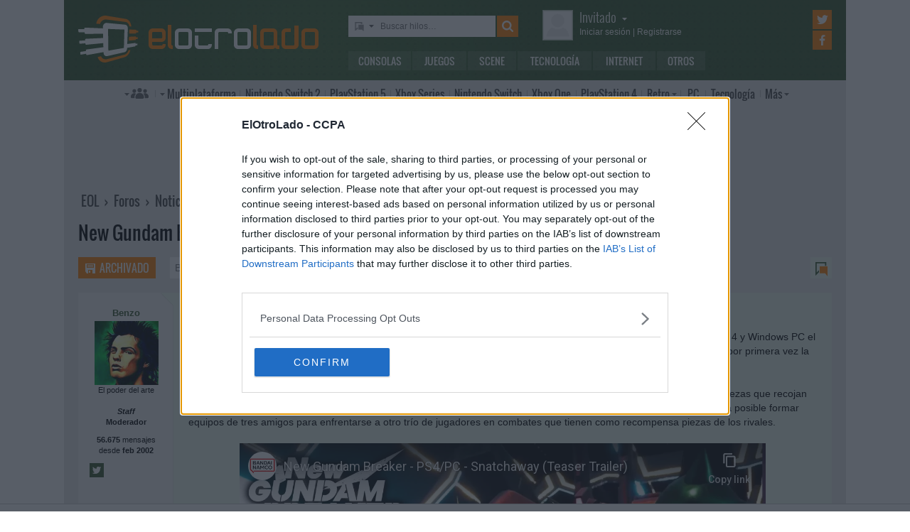

--- FILE ---
content_type: text/html; charset=UTF-8
request_url: https://www.elotrolado.net/hilo_new-gundam-breaker-llegara-el-22-de-junio-a-ps4-y-pc_2278729
body_size: 8449
content:
<!DOCTYPE html> <html lang="es"> <head>   <meta charset="utf-8"> <meta name="viewport" content="width=device-width,minimum-scale=1,initial-scale=1"> <meta http-equiv="X-UA-Compatible" content="IE=edge"> <meta name="theme-color" content="#395a2f"> <link rel="search" type="application/opensearchdescription+xml" title="ElOtroLado.net" href="/opensearch.xml">  <meta name="keywords" content="llegara, breaker, gundam, junio, noticias, breves">  <title>New Gundam Breaker llegará el 22 de junio a PS4 y PC en Noticias › Breves</title> <meta name="description" content="New Gundam Breaker llegará el 22 de junio a PS4 y PC en Noticias › Breves">  <meta property="og:site_name" content="ElOtroLado.net">  <meta name="twitter:card" content="summary_large_image"> <meta name="twitter:site" content="@elotrolado"> <meta property="og:title" content="New Gundam Breaker llegará el 22 de junio a PS4 y PC"> <meta property="og:description" content="New Gundam Breaker llegará el 22 de junio a PS4 y PC"> <meta property="og:image" content="https://images.elotrolado.net/headers/breves_news.jpg"> <link rel="canonical" href="https://www.elotrolado.net/hilo_new-gundam-breaker-llegara-el-22-de-junio-a-ps4-y-pc_2278729">  <link rel="preload" as="font" href="/img/fonts/Oswald-Light.woff2" type="font/woff2" crossorigin="anonymous"> <link rel="preload" as="font" href="/img/fonts/Oswald-Light.woff" type="font/woff2" crossorigin="anonymous"> <link rel="preload" as="font" href="/img/fonts/Oswald-Regular.woff2" type="font/woff2" crossorigin="anonymous"> <link rel="preload" as="font" href="/img/fonts/Oswald-Regular.woff" type="font/woff2" crossorigin="anonymous"> <link href="/css/9/0/3d6046dc" rel="preload" as="styles"> <link href="/css/9/0/3d6046dc" rel="stylesheet"> <link rel="shortcut icon" href="/favicon.ico" type="image/vnd.microsoft.icon"> <link rel="icon" sizes="256x256" href="/apple-touch-icon.png"> <link rel="apple-touch-icon" sizes="256x256" href="/apple-touch-icon.png"> <link rel="apple-touch-icon-precomposed" sizes="256x256" href="/apple-touch-icon-precomposed.png"> <script>  var eolTtb = null; if('performance' in window && Math.random() > .98) { eolTtb = performance.now(); } (function(i,s,o,g,r,a,m){i['GoogleAnalyticsObject']=r;i[r]=i[r]||function(){ (i[r].q=i[r].q||[]).push(arguments)},i[r].l=1*new Date();a=s.createElement(o), m=s.getElementsByTagName(o)[0];a.async=1;a.src=g;m.parentNode.insertBefore(a,m) })(window,document,'script','https://www.google-analytics.com/analytics.js','ga'); ga('create','UA-61199-1','auto'); ga('set','dimension1','Invitado'); ga('set','dimension2','Fijo9'); ga('set','dimension3','214'); ga('send','pageview'); var _comscore=[]; var googletag={cmd:[]}; var sas = {cmd:[]}; (function() { var d=document,t='script',s=d.getElementsByTagName(t)[0],j='text/javascript';  var re=d.createElement(t); re.type=j; re.async=true; re.src='https://tags.refinery89.com/elotroladonet.js'; s.parentNode.insertBefore(re,s);  var g=d.createElement(t); g.type=j; g.async=true; g.src='//securepubads.g.doubleclick.net/tag/js/gpt.js'; s.parentNode.insertBefore(g,s);  })();  </script> <!-- Quantcast Choice. Consent Manager Tag v2.0 (for TCF 2.0) --> <script type="text/javascript" async=true> (function() { var host = window.location.hostname; var element = document.createElement('script'); var firstScript = document.getElementsByTagName('script')[0]; var url = 'https://cmp.inmobi.com' .concat('/choice/', '5HfBkfKN4x6e1', '/', host, '/choice.js?tag_version=V2'); var uspTries = 0; var uspTriesLimit = 3; element.async = true; element.type = 'text/javascript'; element.src = url; firstScript.parentNode.insertBefore(element, firstScript); function makeStub() { var TCF_LOCATOR_NAME = '__tcfapiLocator'; var queue = []; var win = window; var cmpFrame; function addFrame() { var doc = win.document; var otherCMP = !!(win.frames[TCF_LOCATOR_NAME]); if (!otherCMP) { if (doc.body) { var iframe = doc.createElement('iframe'); iframe.style.cssText = 'display:none'; iframe.name = TCF_LOCATOR_NAME; doc.body.appendChild(iframe); } else { setTimeout(addFrame, 5); } } return !otherCMP; } function tcfAPIHandler() { var gdprApplies; var args = arguments; if (!args.length) { return queue; } else if (args[0] === 'setGdprApplies') { if ( args.length > 3 && args[2] === 2 && typeof args[3] === 'boolean' ) { gdprApplies = args[3]; if (typeof args[2] === 'function') { args[2]('set', true); } } } else if (args[0] === 'ping') { var retr = { gdprApplies: gdprApplies, cmpLoaded: false, cmpStatus: 'stub' }; if (typeof args[2] === 'function') { args[2](retr); } } else { queue.push(args); } } function postMessageEventHandler(event) { var msgIsString = typeof event.data === 'string'; var json = {}; try { if (msgIsString) { json = JSON.parse(event.data); } else { json = event.data; } } catch (ignore) {} var payload = json.__tcfapiCall; if (payload) { window.__tcfapi( payload.command, payload.version, function(retValue, success) { var returnMsg = { __tcfapiReturn: { returnValue: retValue, success: success, callId: payload.callId } }; if (msgIsString) { returnMsg = JSON.stringify(returnMsg); } event.source.postMessage(returnMsg, '*'); }, payload.parameter ); } } while (win) { try { if (win.frames[TCF_LOCATOR_NAME]) { cmpFrame = win; break; } } catch (ignore) {} if (win === window.top) { break; } win = win.parent; } if (!cmpFrame) { addFrame(); win.__tcfapi = tcfAPIHandler; win.addEventListener('message', postMessageEventHandler, false); } }; makeStub(); var uspStubFunction = function() { var arg = arguments; if (typeof window.__uspapi !== uspStubFunction) { setTimeout(function() { if (typeof window.__uspapi !== 'undefined') { window.__uspapi.apply(window.__uspapi, arg); } }, 500); } }; var checkIfUspIsReady = function() { uspTries++; if (window.__uspapi === uspStubFunction && uspTries < uspTriesLimit) { console.warn('USP is not accessible'); } else { clearInterval(uspInterval); } }; if (typeof window.__uspapi === 'undefined') { window.__uspapi = uspStubFunction; var uspInterval = setInterval(checkIfUspIsReady, 6000); } })(); </script> <!-- End Quantcast Choice. Consent Manager Tag v2.0 (for TCF 2.0) --> </head> <body itemscope itemtype="https://schema.org/WebPage" class=" page-viewtopic site-www has-topbranding "  data-breadcrumbs="[41,214]" data-user="1">  <div class=" visible-xs-block"><div class="sticky ad-xs"></div></div><div class=" visible-sm-block"><div class="sticky ad-sm"></div></div><div class=" visible-lg-block"><div class="stickyDesktop ad-lg"></div></div><div class=" visible-md-block"><div class="stickyDesktop ad-md"></div></div>  <div class="container-fluid relative limit-width"> <div class="row" id="header"> <div class="col-xs-24">  <a href="/" id="h-logo" title="ElOtroLado.net"></a>   <div id="h-mobile-nav-btn" ><span></span ><span></span ><span></span ></div> <div id="h-mobile-nav"> <form id="h-search" method="get" action="/search.php"> <div id="s-selector-wrap"> <div id="s-selector" title="Selecciona dónde buscar"> <a id="s-selector-btn"  class="s-p-thread"  href="/search.php" rel="nofollow"></a> </div> <div id="s-popup">  <a href="#" rel="nofollow" class="s-p-thread">Buscar hilos</a> <a href="#" rel="nofollow" class="s-p-post">Buscar mensajes</a> <a href="#" rel="nofollow" class="s-p-wiki">Buscar wikis</a> <a href="#" rel="nofollow" class="s-p-news">Buscar noticias</a>  </div> </div> <input type="text" name="keywords" id="h-s-keywords" maxlength="128"  placeholder="Buscar hilos…" > <input type="hidden" name="type" id="s-selector-type"  value="h"  > <input type="submit" value="" title="Buscar"> </form> <div id="h-menu"><a href="/noticias/consolas/" id="h-m-1">Consolas</a ><a href="/noticias/juegos/" id="h-m-2">Juegos</a ><a href="/noticias/scene/" id="h-m-3">Scene</a ><a href="/noticias/tecnologia/" id="h-m-4">Tecnología</a ><a href="/noticias/internet/" id="h-m-5">Internet</a ><a href="/noticias/otros/" id="h-m-6">Otros</a  ></div> <div id="h-ucp"> <div id="u-avatar"> <div id="u-avatar-inner">  <img src="//download.elotrolado.net/avatares/monigote.svg" alt="Avatar de invitado" class="open">  </div> </div>  <div id="u-nick">  <a href="./ucp.php?mode=login&amp;sid=ca1eb92a21959a4f07b58917cf3b2020" class="open" rel="nofollow">Invitado<span id="ucp-dropdown" class="open"></span></a>  </div> <div id="u-meta">  <a href="./ucp.php?mode=login&amp;sid=ca1eb92a21959a4f07b58917cf3b2020" rel="nofollow" class="open"><span class="hidden-xs">Iniciar sesión</span><span class="visible-xs-inline">Login</span></a> | <a href="/ucp.php?mode=register&amp;sid=ca1eb92a21959a4f07b58917cf3b2020" rel="nofollow"><span class="hidden-xs">Registrarse</span><span class="visible-xs-inline">Registro</span></a>  </div> </div> <div id="h-popup" class="h-popup-guest"> <div id="h-p-content">  <form id="h-p-guest" method="post" action="/ucp.php?mode=login"> <div><a href="/ucp.php?mode=login" rel="nofollow">Login avanzado</a> | <a href="/ucp.php?mode=register" rel="nofollow">Registrarse</a></div> <div><input type="text" name="username" title="Usuario" placeholder="Usuario"></div> <div><input type="password" name="password" title="Contraseña" placeholder="Contraseña"></div> <div><input type="submit" name="login" value="&#9658;"></div> <input type="hidden" name="autologin" value="1"> <input type="hidden" name="redirect" value="/hilo_new-gundam-breaker-llegara-el-22-de-junio-a-ps4-y-pc_2278729"> <div id="aceptcond">Al iniciar sesión aceptas nuestras <a href="/ucp.php?mode=fullterms" rel="nofollow">condiciones de uso y políticas de privacidad</a>.</div> </form>  </div> </div> <div id="h-social-main">  <a href="https://twitter.com/ElOtroLado" class="cnt-twitter" title="EOL en Twitter" rel="nofollow"></a> <a href="https://www.facebook.com/www.elotrolado.net" class="cnt-facebook" title="EOL en Facebook" rel="nofollow"></a>  </div> <div id="menu" ><a id="menu-main" class="openable openable-double" href="/index.php" title="Índice de foros">Índice de foros</a ><a id="menu-main-sub" href="#" class="visible-xs visible-sm openable"></a ><div id="popup-main"> <a class="hidden-xs hidden-sm" href="/index.php">Índice de foros</a>  <br class="hidden-xs hidden-sm"> <a href="/search.php" rel="nofollow">Búsqueda avanzada</a> <a href="/hilo_recordatorio-de-las-principales-normas_1014288" rel="nofollow">Normas</a> <a href="#" rel="nofollow" id="switch-wide">Cambiar ancho</a> </div ><a id="menu-news" class="openable visible-xs visible-sm" href="#">Noticias</a ><div id="popup-news" class="visible-xs visible-sm"> <a href="/noticias/consolas/">Consolas</a> <a href="/noticias/juegos/">Juegos</a> <a href="/noticias/scene/">Scene</a> <a href="/noticias/tecnologia/">Tecnología</a> <a href="/noticias/internet/">Internet</a> <a href="/noticias/otros/">Otros</a>  </div  ><a id="menu-multi" href="/foro_multiplataforma_223" class="openable openable-left">Multi<span class="hidden-md">plataforma</span></a ><div id="popup-multi"> <a href="/foro_multiplataforma-general_22">General</a> <a href="/foro_multiplataforma-sistemas-vr_224">Sistemas VR</a> <a href="/foro_multiplataforma-consolas-alternativas_120">Consolas alternativas</a> <a href="/foro_multiplataforma-google-stadia_228">Google Stadia</a> <a href="/foro_multiplataforma-desarrollo_152">Desarrollo</a> </div ><a id="menu-switch2" href="/foro_nintendo-switch-2_238"><span class="visible-md-inline">NS2</span><span class="hidden-md">Nintendo Switch 2</span></a ><a id="menu-ps5" href="/foro_playstation-5_233"><span class="visible-md-inline">PS5</span><span class="hidden-md">PlayStation 5</span></a ><a id="menu-xsx" href="/foro_xbox-series_231">Xbox<span class="hidden-md"> Series</span></a ><a id="menu-swtch" href="/foro_nintendo-switch_217"><span class="hidden-md">Nintendo </span>Switch</a ><a id="menu-xbone" href="/foro_xbox-one_206"><span class="hidden-md">Xbox </span>One</a ><a id="menu-ps4" href="/foro_playstation-4_204"><span class="visible-md-inline">PS4</span><span class="hidden-md">PlayStation 4</span></a ><a id="menu-retro" href="/foro_retro_40" class="openable">Retro</a ><div id="popup-retro"> <a href="/foro_retro-y-descatalogado-consolas-clasicas_80">Consolas clásicas</a> <a href="/foro_retro-y-descatalogado-arcade-y-emulacion_220">Arcade y emulación</a> <a href="/foro_ps-vita_186">PS Vita</a> <a href="/foro_nintendo-3ds_183">Nintendo 3DS</a> <a href="/foro_wii-u_193">Wii U</a> <a href="/foro_playstation-3_160">PlayStation 3</a> <a href="/foro_xbox-360_137">Xbox 360</a> <a href="/foro_wii_154">Wii</a> <a href="/foro_psp_131">PSP</a> <a href="/foro_nds_132">NDS</a> <a href="/foro_playstation-2_39">PlayStation 2</a> <a href="/foro_retro-y-descatalogado-xbox_78">Xbox</a> <a href="/foro_retro-y-descatalogado-gamecube_85">GameCube</a> <a href="/foro_retro-y-descatalogado-dreamcast_6">DreamCast</a> <a href="/foro_retro-y-descatalogado-playstation_81">PlayStation</a> </div ><a id="menu-pc" href="/foro_pc_36">PC</a ><a class="hidden-md" id="menu-tecno" href="/foro_tecnologia_198">Tecnología</a ><a id="menu-more" class="openable" href="#">Más</a ><div id="popup-more"> <a class="visible-md-block" href="/foro_tecnologia_198">Tecnología</a> <a href="/foro_off-topic_58">Off-topic</a>  <a href="/foro_noticias_41">Noticias</a>  <a href="/wiki/">Wiki</a> </div  ><div id="h-social-mobile"  ><a href="https://twitter.com/ElOtroLado" class="twitter" title="EOL en Twitter" rel="nofollow"></a ><a href="https://www.facebook.com/www.elotrolado.net" class="facebook" title="EOL en Facebook" rel="nofollow"></a  ></div> <noscript><style>#menu-more:after,#menu-main:after,#ucp-dropdown{display:none}</style></noscript> </div> </div> </div> </div>  </div> <div class="container-fluid container-main relative limit-width">  <div class="geZv9eGb"><div class="text-center visible-md-block">  <div class="r89-desktop-leaderboard-atf ad-md" style="min-height:90px; margin-top: 0; margin-bottom: 20px;"></div>  </div><div class="text-center visible-lg-block">  <div class="r89-desktop-leaderboard-atf ad-lg" style="min-height:90px; margin-top: 0; margin-bottom: 20px;"></div>  </div></div>  <div class="row"> <div class="col-xs-24 col-sm-21"> <div id="breadcrumbs" itemscope itemtype="https://schema.org/BreadcrumbList"> <span itemscope itemprop="itemListElement" itemtype="https://schema.org/ListItem"> <a href="/" itemprop="item" title="Portada EOL"><span itemprop="name">EOL</span><meta itemprop="position" content="1" /></a> › </span>  <span itemscope itemprop="itemListElement" itemtype="https://schema.org/ListItem"> <a href="/index.php" itemprop="item" title="Índice de foros"><span itemprop="name">Foros</span><meta itemprop="position" content="2" /></a>  › </span>  <span itemscope itemprop="itemListElement" itemtype="https://schema.org/ListItem"> <a href="foro_noticias_41" itemprop="item"><span itemprop="name">Noticias</span><meta itemprop="position" content="3" /></a>  › </span>  <span itemscope itemprop="itemListElement" itemtype="https://schema.org/ListItem"> <a href="foro_noticias-breves_214" itemprop="item"><span itemprop="name">Breves</span><meta itemprop="position" content="4" /></a>  </span> </div> </div>  </div> <div itemprop="mainEntity" itemscope itemtype="https://schema.org/CreativeWork"> <h1><a href="hilo_new-gundam-breaker-llegara-el-22-de-junio-a-ps4-y-pc_2278729"><span itemprop="name">New Gundam Breaker llegará el 22 de junio a PS4 y PC</span></a></h1>  <div class="row topic-actions"> <div class="col-xs-24 col-sm-12 nogutter">  <a title="Hilo archivado" href="./posting.php?mode=reply&amp;f=214&amp;t=2278729&amp;sid=ca1eb92a21959a4f07b58917cf3b2020" class="action-btn archived" rel="nofollow">Archivado</a ><form method="get" action="/search.php"> <input type="text" name="keywords" placeholder="Buscar en este hilo…" ><input type="submit" value="" title="Buscar"> <input type="hidden" value="2278729" name="t"> <input type="hidden" value="msgonly" name="sf"> </form>  </div ><div class="col-xs-24 col-sm-12 nogutter second-half"> <div class="pages"><a rel="nofollow" href="#unread" title="Primer mensaje sin leer" class="unread" ></a></div> </div> </div> <div class="section">  <div id="p1745560805" data-id="1745560805"  class="row post  first " > <div itemprop="author" itemscope itemtype="https://schema.org/Person" class="col-xs-24 col-sm-6 col-md-4 col-lg-3 profile" id="unread">  <span> <span itemprop="name" class="author ellipsize"> Benzo </span></span>  <span class="visible-xs-inline" style="vertical-align: super; font-size: 11px; opacity: .5; font-weight: normal"> mod </span>  <time class="visible-xs-block" datetime="2018-03-27T08:46:17+00:00" title="27/03/2018 - 09:46:17"> <a class="permalink unread" href="https://www.elotrolado.net/hilo_new-gundam-breaker-llegara-el-22-de-junio-a-ps4-y-pc_2278729#p1745560805"> 27 mar 2018 09:46  </a> </time>  <div class="mobile-profile-btn"><span></span><span></span><span></span></div>  <div class="avatar" title="Benzo no está conectado">  <img itemprop="image" src="https://download.elotrolado.net/avatares/13279" alt="Avatar de Benzo">  </div>  <div class="mobile-profile"> <div class="status">El poder del arte</div> <div class="staff"> <br><b><em itemprop="jobTitle">Staff</em></b><br> <b>Moderador</b>  </div> <div class="about"> <b> 56.675  </b> mensajes<br>desde <b>feb 2002</b> </div>  <div class="buttons"> <a itemprop="sameAs" class="twitter" rel="nofollow" target="_blank" href="https://twitter.com/Gazadk" title="Twitter de Benzo">Twitter de Benzo</a> </div>  </div>  </div> <div class="col-xs-24 mobile-profile-wrap"></div> <div class="col-xs-24 col-sm-18 col-md-20 col-lg-21 content"> <div class="visible-xs-block">  </div> <div class="row hidden-xs"> <div class="first-half col-sm-24 col-md-12">  <time itemprop="dateCreated" datetime="2018-03-27T08:46:17+00:00" title="27/03/2018 - 09:46:17"> <a itemprop="url" href="https://www.elotrolado.net/hilo_new-gundam-breaker-llegara-el-22-de-junio-a-ps4-y-pc_2278729#p1745560805" class="permalink share unread" rel="nofollow"> 27 mar 2018 09:46 </a> </time>  </div>  <div class="col-sm-24 col-md-12 actions">  <meta itemprop="upvoteCount" content="0" />  <div class="buttons"> <a class="permalink share visible-xs-inline-block" href="https://www.elotrolado.net/hilo_new-gundam-breaker-llegara-el-22-de-junio-a-ps4-y-pc_2278729#p1745560805" rel="nofollow">Enlace permanente</a>  </div> </div>  </div>  <div class="row"> <div itemprop="text" class="col-xs-24 message ">  Bandai Namco ha anunciado que New Gundam Breaker estará disponible en Europa y Estados Unidos para PlayStation 4 y Windows PC el 22 de junio de 2018. La existencia de una versión para PC era hasta ahora desconocida y su lanzamiento significa que por primera vez la saga Gundam aparecerá en Steam.<br /><br />En New Gundam Breaker los jugadores podrán construir su propio Gunpla y adaptarlo a su estilo de lucha usando las piezas que recojan durante los combates, incluyendo desde cabezas hasta escudos, pasando por armas y espadas. En el modo online será posible formar equipos de tres amigos para enfrentarse a otro trío de jugadores en combates que tienen como recompensa piezas de los rivales.<br /><br /><div class="bbcode-center"><div class="embed-wrap embed-youtube"><a href="https://www.youtube.com/v/FTd8xr9y5ig" rel="nofolow" target="_blank" class="embed-url" title="Abre el contenido en una ventana nueva"></a><div class="embed-responsive embed-responsive-16by9"> <iframe allowfullscreen src="https://www.youtube-nocookie.com/embed/FTd8xr9y5ig?start=0&amp;rel=0&amp;autoplay=0" ></iframe> </div></div></div>  <div class="shr-bts" style="margin-top: 20px; text-align: center"> <p>Comparte esta noticia en tu red social</p> <span class="tw" title="Compartir en Twitter" data-url="noticia_new-gundam-breaker-llegara-el-22-de-junio-a-ps4-y-pc_35701" data-title="New Gundam Breaker llegará el 22 de junio a PS4 y PC"></span> <span class="fb" title="Compartir en Facebook" data-url="noticia_new-gundam-breaker-llegara-el-22-de-junio-a-ps4-y-pc_35701"></span> </div>  </div> </div>  </div> </div>  <div id="p1745562698" data-id="1745562698"  itemscope itemprop="comment" itemtype="https://schema.org/Answer"  class="row post  " > <div itemprop="author" itemscope itemtype="https://schema.org/Person" class="col-xs-24 col-sm-6 col-md-4 col-lg-3 profile" >  <span> <span itemprop="name" class="author ellipsize long"> anikilador_imperial </span></span>  <time class="visible-xs-block" datetime="2018-03-27T14:09:20+00:00" title="27/03/2018 - 15:09:20"> <a class="permalink unread" href="https://www.elotrolado.net/hilo_new-gundam-breaker-llegara-el-22-de-junio-a-ps4-y-pc_2278729#p1745562698"> 27 mar 2018 15:09  </a> </time>  <div class="mobile-profile-btn"><span></span><span></span><span></span></div>  <div class="avatar" title="anikilador_imperial no está conectado">  <img itemprop="image" src="https://download.elotrolado.net/avatares/183815" alt="Avatar de anikilador_imperial">  </div>  <div class="mobile-profile"> <div class="status">Meijin Kawaguchi</div> <div class="staff">  </div> <div class="about"> <b> 16.346  </b> mensajes <br>y <b>1</b> foto<br>desde <b>jun 2008</b><br>en <b>Cadiz.</b> </div>  <div class="buttons"> <a itemprop="sameAs" class="twitter" rel="nofollow" target="_blank" href="https://twitter.com/anikiladorDX" title="Twitter de anikilador_imperial">Twitter de anikilador_imperial</a><a itemprop="sameAs" class="gamertag" rel="nofollow" target="_blank" href="https://account.xbox.com/es-ES/Profile?gamerTag=anikiladorEOL" title="Gamertag: anikiladorEOL">Gamertag: anikiladorEOL</a><a itemprop="sameAs" class="psnid" title="PSN ID: anikiladorDX">PSN ID: anikiladorDX</a><a itemprop="sameAs" class="steamid" rel="nofollow" target="_blank" href="https://steamcommunity.com/id/anikilador_imperial" title="Steam ID: anikilador_imperial">Steam ID: anikilador_imperial</a> </div>  </div>  </div> <div class="col-xs-24 mobile-profile-wrap"></div> <div class="col-xs-24 col-sm-18 col-md-20 col-lg-21 content"> <div class="visible-xs-block">  </div> <div class="row hidden-xs"> <div class="first-half col-sm-24 col-md-12">  <time itemprop="dateCreated" datetime="2018-03-27T14:09:20+00:00" title="27/03/2018 - 15:09:20"> <a itemprop="url" href="https://www.elotrolado.net/hilo_new-gundam-breaker-llegara-el-22-de-junio-a-ps4-y-pc_2278729#p1745562698" class="permalink share unread" rel="nofollow"> 27 mar 2018 15:09 </a> </time>  </div>  <div class="col-sm-24 col-md-12 actions">  <meta itemprop="upvoteCount" content="0" />  <div class="buttons"> <a class="permalink share visible-xs-inline-block" href="https://www.elotrolado.net/hilo_new-gundam-breaker-llegara-el-22-de-junio-a-ps4-y-pc_2278729#p1745562698" rel="nofollow">Enlace permanente</a>  </div> </div>  </div>  <div class="row"> <div itemprop="text" class="col-xs-24 message ">  I N S T A B U Y  </div> </div>  </div> </div>  <div id="p1745563132" data-id="1745563132"  itemscope itemprop="comment" itemtype="https://schema.org/Answer"  class="row post  " > <div itemprop="author" itemscope itemtype="https://schema.org/Person" class="col-xs-24 col-sm-6 col-md-4 col-lg-3 profile" >  <span> <span itemprop="name" class="author ellipsize"> #432115# </span></span>  <time class="visible-xs-block" datetime="2018-03-27T15:25:00+00:00" title="27/03/2018 - 16:25:00"> <a class="permalink unread" href="https://www.elotrolado.net/hilo_new-gundam-breaker-llegara-el-22-de-junio-a-ps4-y-pc_2278729#p1745563132"> 27 mar 2018 16:25  </a> </time>  <div class="mobile-profile-btn"><span></span><span></span><span></span></div>  </div> <div class="col-xs-24 mobile-profile-wrap"></div> <div class="col-xs-24 col-sm-18 col-md-20 col-lg-21 content"> <div class="visible-xs-block">  </div> <div class="row hidden-xs"> <div class="first-half col-sm-24 col-md-12">  <time itemprop="dateCreated" datetime="2018-03-27T15:25:00+00:00" title="27/03/2018 - 16:25:00"> <a itemprop="url" href="https://www.elotrolado.net/hilo_new-gundam-breaker-llegara-el-22-de-junio-a-ps4-y-pc_2278729#p1745563132" class="permalink share unread" rel="nofollow"> 27 mar 2018 16:25 </a> </time>  </div>  <div class="col-sm-24 col-md-12 actions">  <meta itemprop="upvoteCount" content="0" />  <div class="buttons"> <a class="permalink share visible-xs-inline-block" href="https://www.elotrolado.net/hilo_new-gundam-breaker-llegara-el-22-de-junio-a-ps4-y-pc_2278729#p1745563132" rel="nofollow">Enlace permanente</a>  </div> </div>  </div>  <div class="row"> <div itemprop="text" class="col-xs-24 message ">  Vendidísimo.<br /><br />Lo cierto es que sí se sabía que salía en PC, me llegó un correo hará unos meses donde indicaba que saldría en PC también, pero nunca lo ponían en los tráiler.  </div> </div>  </div> </div>  <div id="p1745564151" data-id="1745564151"  itemscope itemprop="comment" itemtype="https://schema.org/Answer"  class="row post  " > <div itemprop="author" itemscope itemtype="https://schema.org/Person" class="col-xs-24 col-sm-6 col-md-4 col-lg-3 profile" >  <span> <span itemprop="name" class="author ellipsize"> #472909# </span></span>  <time class="visible-xs-block" datetime="2018-03-27T18:18:54+00:00" title="27/03/2018 - 19:18:54"> <a class="permalink unread" href="https://www.elotrolado.net/hilo_new-gundam-breaker-llegara-el-22-de-junio-a-ps4-y-pc_2278729#p1745564151"> 27 mar 2018 19:18 *  </a> </time>  <div class="mobile-profile-btn"><span></span><span></span><span></span></div>  </div> <div class="col-xs-24 mobile-profile-wrap"></div> <div class="col-xs-24 col-sm-18 col-md-20 col-lg-21 content"> <div class="visible-xs-block">  </div> <div class="row hidden-xs"> <div class="first-half col-sm-24 col-md-12">  <span  class="edited" title="Editado 1 vez. Última: 27/03/2018 - 19:19:11 por #472909#. " >*</span>  <time itemprop="dateCreated" datetime="2018-03-27T18:18:54+00:00" title="27/03/2018 - 19:18:54"> <a itemprop="url" href="https://www.elotrolado.net/hilo_new-gundam-breaker-llegara-el-22-de-junio-a-ps4-y-pc_2278729#p1745564151" class="permalink share unread" rel="nofollow"> 27 mar 2018 19:18 </a> </time>  </div>  <div class="col-sm-24 col-md-12 actions">  <meta itemprop="upvoteCount" content="0" />  <div class="buttons"> <a class="permalink share visible-xs-inline-block" href="https://www.elotrolado.net/hilo_new-gundam-breaker-llegara-el-22-de-junio-a-ps4-y-pc_2278729#p1745564151" rel="nofollow">Enlace permanente</a>  </div> </div>  </div>  <div class="row"> <div itemprop="text" class="col-xs-24 message ">  Por lo que veo está basado en las líneas de juguetes y no en en las series de animación, curioso.  </div> </div>  </div> </div>  <div id="p1745566283" data-id="1745566283"  itemscope itemprop="comment" itemtype="https://schema.org/Answer"  class="row post  " > <div itemprop="author" itemscope itemtype="https://schema.org/Person" class="col-xs-24 col-sm-6 col-md-4 col-lg-3 profile" >  <span> <span itemprop="name" class="author ellipsize"> IronArthur </span></span>  <time class="visible-xs-block" datetime="2018-03-28T07:11:10+00:00" title="28/03/2018 - 08:11:10"> <a class="permalink unread" href="https://www.elotrolado.net/hilo_new-gundam-breaker-llegara-el-22-de-junio-a-ps4-y-pc_2278729#p1745566283"> 28 mar 2018 08:11  </a> </time>  <div class="mobile-profile-btn"><span></span><span></span><span></span></div>  <div class="avatar" title="IronArthur no está conectado">  <img itemprop="image" src="https://download.elotrolado.net/avatares/93263" alt="Avatar de IronArthur">  </div>  <div class="mobile-profile"> <div class="status">Auuuuu!!</div> <div class="staff">  </div> <div class="about"> <b> 7.463  </b> mensajes<br>desde <b>ago 2006</b><br>en <b>Northlands (Donosti)</b> </div>  <div class="buttons"> <a itemprop="url" class="web" rel="nofollow" target="_blank" href="http://www.avaloncorps.com/" title="Página web de IronArthur">Página web de IronArthur</a><a itemprop="sameAs" class="gamertag" rel="nofollow" target="_blank" href="https://account.xbox.com/es-ES/Profile?gamerTag=IronArthur" title="Gamertag: IronArthur">Gamertag: IronArthur</a><a itemprop="sameAs" class="steamid" rel="nofollow" target="_blank" href="https://steamcommunity.com/id/IronArthur" title="Steam ID: IronArthur">Steam ID: IronArthur</a> </div>  </div>  </div> <div class="col-xs-24 mobile-profile-wrap"></div> <div class="col-xs-24 col-sm-18 col-md-20 col-lg-21 content"> <div class="visible-xs-block">  </div> <div class="row hidden-xs"> <div class="first-half col-sm-24 col-md-12">  <time itemprop="dateCreated" datetime="2018-03-28T07:11:10+00:00" title="28/03/2018 - 08:11:10"> <a itemprop="url" href="https://www.elotrolado.net/hilo_new-gundam-breaker-llegara-el-22-de-junio-a-ps4-y-pc_2278729#p1745566283" class="permalink share unread" rel="nofollow"> 28 mar 2018 08:11 </a> </time>  </div>  <div class="col-sm-24 col-md-12 actions">  <a class="karma-info" href="#" title="Ver quién ha valorado este mensaje" rel="nofollow" data-info="1745566283-1-1768359900-9ab2a0d41af8bcaca245793250bb76a8"> <span itemprop="upvoteCount">1</span> valoración positiva</a>  <div class="buttons"> <a class="permalink share visible-xs-inline-block" href="https://www.elotrolado.net/hilo_new-gundam-breaker-llegara-el-22-de-junio-a-ps4-y-pc_2278729#p1745566283" rel="nofollow">Enlace permanente</a>  </div> </div>  </div>  <div class="row"> <div itemprop="text" class="col-xs-24 message ">  Me jodia que no saliera para la Vita pero me ha alegrado el día saber que sale para PC.<br /><br />Salu2  </div> </div>  </div> </div>  <div class="total-replies"><span itemprop="commentCount">4</span> respuestas </div>  </div> </div> <div class="row topic-actions"> <div class="col-xs-24 col-sm-12 nogutter">  <a title="Hilo archivado" href="./posting.php?mode=reply&amp;f=214&amp;t=2278729&amp;sid=ca1eb92a21959a4f07b58917cf3b2020" class="action-btn archived" rel="nofollow">Archivado</a ><form method="get" action="/search.php"> <input type="text" name="keywords" placeholder="Buscar en este hilo…" ><input type="submit" value="" title="Buscar"> <input type="hidden" value="2278729" name="t"> <input type="hidden" value="msgonly" name="sf"> </form>  </div ><div class="col-xs-24 col-sm-12 nogutter second-half"> <div class="pages"><a rel="nofollow" href="#unread" title="Primer mensaje sin leer" class="unread" ></a></div> </div> </div> <div class="text-center visible-xs-block" style=" padding-bottom: 10px; margin-left:-10px;margin-right:-10px;margin-top:20px;margin-bottom:10px">  <div style="min-height:250px;" class="r89-mobile-rectangle-low ad-xs"></div>  </div><div class="text-center visible-sm-block" style=" padding-bottom: 10px; margin-top:20px;margin-bottom:10px">  <div style="min-height:250px;" class="r89-mobile-rectangle-low ad-sm"></div>  </div><div class="text-center visible-lg-block">  <div class="megaabajoforos ad-lg" style="min-height:90px; margin-top: 0; margin-bottom: 20px;"></div>  </div><div class="text-center visible-md-block">  <div class="megaabajoforos ad-md" style="min-height:90px; margin-top: 0; margin-bottom: 20px;"></div>  </div> <div class="row jumpbox"> <div class="col-xs-24 col-md-12">  <a href="foro_noticias-breves_214"><i class="fa fa-fw fa-chevron-left"></i>Volver a <b>Breves</b></a>  </div>  </div> <div id="footer-bar"> <a href="#header"> <i class="fa fa-fw fa-chevron-up"></i> Subir </a>  </div>  </div> <div class="container-fluid" id="footer"> <div class="limit-width" style="margin: 0 auto"> <div class="row"> <div class="col-xs-24 col-sm-12"><a href="/" id="footer-logo"></a></div> <div class="col-xs-24 col-sm-12 text-right">  </div> </div> <hr> <div class="row"> <div class="col-xs-24 col-sm-12" id="footer-info"> <a href="/ucp.php?mode=fullterms" rel="nofollow">Términos y condiciones</a> | <a class="change-consent" onclick="window.__tcfapi('displayConsentUi', 2, function() {} );" title="Modificar consentimiento sobre el tratamiento de datos personales">GDPR</a> | <a href="/wiki/ElOtroLado:Publicidad" rel="nofollow">Publicidad</a>  </div> <div class="col-xs-24 col-sm-12 text-right" id="footer-copyright"> ©1999-2026 <a href="/wiki/ElOtroLado:Licencia_de_contenidos" rel="nofollow">Algunos derechos reservados</a> </div> </div> </div> </div> <div id="bs-canaries"> <div class="visible-xs-block"></div> <div class="visible-sm-block"></div> <div class="visible-md-block"></div> <div class="visible-lg-block"></div> </div> <script> var TIMEZONE = 0.00;var CRUMBS = 'Noticias › Breves › ';var TOPIC_TITLE = 'New Gundam Breaker llegará el 22 de junio a PS4 y PC'; var RT=1768359933; var ABC_AH='80062f3b'; var slots = [], dfps = document.getElementsByClassName('dfp-queue'); for(var i = 0; i < dfps.length; i++) { var e = dfps[i]; if(e.offsetWidth > 0 && e.offsetHeight > 0) { var p = e.getAttribute('data-path'), n = 'dfp_' + p.split('/')[2]; slots.push({ path: p, size: [e.offsetWidth, e.offsetHeight], id: n }); e.setAttribute('id', n); } }  if(slots.length) { googletag.cmd.push( (function() { return function() { for(var i in slots) { googletag.defineSlot(slots[i].path, slots[i].size, slots[i].id).addService(googletag.pubads()); } googletag.pubads().enableSingleRequest(); googletag.enableServices(); for(var i in slots) { googletag.display(slots[i].id); } } })() ); }  if (eolTtb != null) { ga('send', 'timing', 'JS', 'TTB', Math.round(performance.now() - eolTtb)); }  </script>  <script src="/js/591715a8"></script>  </body> </html>

--- FILE ---
content_type: text/html; charset=utf-8
request_url: https://www.youtube-nocookie.com/embed/FTd8xr9y5ig?start=0&rel=0&autoplay=0
body_size: 48313
content:
<!DOCTYPE html><html lang="en" dir="ltr" data-cast-api-enabled="true"><head><meta name="viewport" content="width=device-width, initial-scale=1"><script nonce="U5zIk3-4seDZMCekjSj-hA">if ('undefined' == typeof Symbol || 'undefined' == typeof Symbol.iterator) {delete Array.prototype.entries;}</script><style name="www-roboto" nonce="aXnmZ_Tquy5-Y9SIZHCbRA">@font-face{font-family:'Roboto';font-style:normal;font-weight:400;font-stretch:100%;src:url(//fonts.gstatic.com/s/roboto/v48/KFO7CnqEu92Fr1ME7kSn66aGLdTylUAMa3GUBHMdazTgWw.woff2)format('woff2');unicode-range:U+0460-052F,U+1C80-1C8A,U+20B4,U+2DE0-2DFF,U+A640-A69F,U+FE2E-FE2F;}@font-face{font-family:'Roboto';font-style:normal;font-weight:400;font-stretch:100%;src:url(//fonts.gstatic.com/s/roboto/v48/KFO7CnqEu92Fr1ME7kSn66aGLdTylUAMa3iUBHMdazTgWw.woff2)format('woff2');unicode-range:U+0301,U+0400-045F,U+0490-0491,U+04B0-04B1,U+2116;}@font-face{font-family:'Roboto';font-style:normal;font-weight:400;font-stretch:100%;src:url(//fonts.gstatic.com/s/roboto/v48/KFO7CnqEu92Fr1ME7kSn66aGLdTylUAMa3CUBHMdazTgWw.woff2)format('woff2');unicode-range:U+1F00-1FFF;}@font-face{font-family:'Roboto';font-style:normal;font-weight:400;font-stretch:100%;src:url(//fonts.gstatic.com/s/roboto/v48/KFO7CnqEu92Fr1ME7kSn66aGLdTylUAMa3-UBHMdazTgWw.woff2)format('woff2');unicode-range:U+0370-0377,U+037A-037F,U+0384-038A,U+038C,U+038E-03A1,U+03A3-03FF;}@font-face{font-family:'Roboto';font-style:normal;font-weight:400;font-stretch:100%;src:url(//fonts.gstatic.com/s/roboto/v48/KFO7CnqEu92Fr1ME7kSn66aGLdTylUAMawCUBHMdazTgWw.woff2)format('woff2');unicode-range:U+0302-0303,U+0305,U+0307-0308,U+0310,U+0312,U+0315,U+031A,U+0326-0327,U+032C,U+032F-0330,U+0332-0333,U+0338,U+033A,U+0346,U+034D,U+0391-03A1,U+03A3-03A9,U+03B1-03C9,U+03D1,U+03D5-03D6,U+03F0-03F1,U+03F4-03F5,U+2016-2017,U+2034-2038,U+203C,U+2040,U+2043,U+2047,U+2050,U+2057,U+205F,U+2070-2071,U+2074-208E,U+2090-209C,U+20D0-20DC,U+20E1,U+20E5-20EF,U+2100-2112,U+2114-2115,U+2117-2121,U+2123-214F,U+2190,U+2192,U+2194-21AE,U+21B0-21E5,U+21F1-21F2,U+21F4-2211,U+2213-2214,U+2216-22FF,U+2308-230B,U+2310,U+2319,U+231C-2321,U+2336-237A,U+237C,U+2395,U+239B-23B7,U+23D0,U+23DC-23E1,U+2474-2475,U+25AF,U+25B3,U+25B7,U+25BD,U+25C1,U+25CA,U+25CC,U+25FB,U+266D-266F,U+27C0-27FF,U+2900-2AFF,U+2B0E-2B11,U+2B30-2B4C,U+2BFE,U+3030,U+FF5B,U+FF5D,U+1D400-1D7FF,U+1EE00-1EEFF;}@font-face{font-family:'Roboto';font-style:normal;font-weight:400;font-stretch:100%;src:url(//fonts.gstatic.com/s/roboto/v48/KFO7CnqEu92Fr1ME7kSn66aGLdTylUAMaxKUBHMdazTgWw.woff2)format('woff2');unicode-range:U+0001-000C,U+000E-001F,U+007F-009F,U+20DD-20E0,U+20E2-20E4,U+2150-218F,U+2190,U+2192,U+2194-2199,U+21AF,U+21E6-21F0,U+21F3,U+2218-2219,U+2299,U+22C4-22C6,U+2300-243F,U+2440-244A,U+2460-24FF,U+25A0-27BF,U+2800-28FF,U+2921-2922,U+2981,U+29BF,U+29EB,U+2B00-2BFF,U+4DC0-4DFF,U+FFF9-FFFB,U+10140-1018E,U+10190-1019C,U+101A0,U+101D0-101FD,U+102E0-102FB,U+10E60-10E7E,U+1D2C0-1D2D3,U+1D2E0-1D37F,U+1F000-1F0FF,U+1F100-1F1AD,U+1F1E6-1F1FF,U+1F30D-1F30F,U+1F315,U+1F31C,U+1F31E,U+1F320-1F32C,U+1F336,U+1F378,U+1F37D,U+1F382,U+1F393-1F39F,U+1F3A7-1F3A8,U+1F3AC-1F3AF,U+1F3C2,U+1F3C4-1F3C6,U+1F3CA-1F3CE,U+1F3D4-1F3E0,U+1F3ED,U+1F3F1-1F3F3,U+1F3F5-1F3F7,U+1F408,U+1F415,U+1F41F,U+1F426,U+1F43F,U+1F441-1F442,U+1F444,U+1F446-1F449,U+1F44C-1F44E,U+1F453,U+1F46A,U+1F47D,U+1F4A3,U+1F4B0,U+1F4B3,U+1F4B9,U+1F4BB,U+1F4BF,U+1F4C8-1F4CB,U+1F4D6,U+1F4DA,U+1F4DF,U+1F4E3-1F4E6,U+1F4EA-1F4ED,U+1F4F7,U+1F4F9-1F4FB,U+1F4FD-1F4FE,U+1F503,U+1F507-1F50B,U+1F50D,U+1F512-1F513,U+1F53E-1F54A,U+1F54F-1F5FA,U+1F610,U+1F650-1F67F,U+1F687,U+1F68D,U+1F691,U+1F694,U+1F698,U+1F6AD,U+1F6B2,U+1F6B9-1F6BA,U+1F6BC,U+1F6C6-1F6CF,U+1F6D3-1F6D7,U+1F6E0-1F6EA,U+1F6F0-1F6F3,U+1F6F7-1F6FC,U+1F700-1F7FF,U+1F800-1F80B,U+1F810-1F847,U+1F850-1F859,U+1F860-1F887,U+1F890-1F8AD,U+1F8B0-1F8BB,U+1F8C0-1F8C1,U+1F900-1F90B,U+1F93B,U+1F946,U+1F984,U+1F996,U+1F9E9,U+1FA00-1FA6F,U+1FA70-1FA7C,U+1FA80-1FA89,U+1FA8F-1FAC6,U+1FACE-1FADC,U+1FADF-1FAE9,U+1FAF0-1FAF8,U+1FB00-1FBFF;}@font-face{font-family:'Roboto';font-style:normal;font-weight:400;font-stretch:100%;src:url(//fonts.gstatic.com/s/roboto/v48/KFO7CnqEu92Fr1ME7kSn66aGLdTylUAMa3OUBHMdazTgWw.woff2)format('woff2');unicode-range:U+0102-0103,U+0110-0111,U+0128-0129,U+0168-0169,U+01A0-01A1,U+01AF-01B0,U+0300-0301,U+0303-0304,U+0308-0309,U+0323,U+0329,U+1EA0-1EF9,U+20AB;}@font-face{font-family:'Roboto';font-style:normal;font-weight:400;font-stretch:100%;src:url(//fonts.gstatic.com/s/roboto/v48/KFO7CnqEu92Fr1ME7kSn66aGLdTylUAMa3KUBHMdazTgWw.woff2)format('woff2');unicode-range:U+0100-02BA,U+02BD-02C5,U+02C7-02CC,U+02CE-02D7,U+02DD-02FF,U+0304,U+0308,U+0329,U+1D00-1DBF,U+1E00-1E9F,U+1EF2-1EFF,U+2020,U+20A0-20AB,U+20AD-20C0,U+2113,U+2C60-2C7F,U+A720-A7FF;}@font-face{font-family:'Roboto';font-style:normal;font-weight:400;font-stretch:100%;src:url(//fonts.gstatic.com/s/roboto/v48/KFO7CnqEu92Fr1ME7kSn66aGLdTylUAMa3yUBHMdazQ.woff2)format('woff2');unicode-range:U+0000-00FF,U+0131,U+0152-0153,U+02BB-02BC,U+02C6,U+02DA,U+02DC,U+0304,U+0308,U+0329,U+2000-206F,U+20AC,U+2122,U+2191,U+2193,U+2212,U+2215,U+FEFF,U+FFFD;}@font-face{font-family:'Roboto';font-style:normal;font-weight:500;font-stretch:100%;src:url(//fonts.gstatic.com/s/roboto/v48/KFO7CnqEu92Fr1ME7kSn66aGLdTylUAMa3GUBHMdazTgWw.woff2)format('woff2');unicode-range:U+0460-052F,U+1C80-1C8A,U+20B4,U+2DE0-2DFF,U+A640-A69F,U+FE2E-FE2F;}@font-face{font-family:'Roboto';font-style:normal;font-weight:500;font-stretch:100%;src:url(//fonts.gstatic.com/s/roboto/v48/KFO7CnqEu92Fr1ME7kSn66aGLdTylUAMa3iUBHMdazTgWw.woff2)format('woff2');unicode-range:U+0301,U+0400-045F,U+0490-0491,U+04B0-04B1,U+2116;}@font-face{font-family:'Roboto';font-style:normal;font-weight:500;font-stretch:100%;src:url(//fonts.gstatic.com/s/roboto/v48/KFO7CnqEu92Fr1ME7kSn66aGLdTylUAMa3CUBHMdazTgWw.woff2)format('woff2');unicode-range:U+1F00-1FFF;}@font-face{font-family:'Roboto';font-style:normal;font-weight:500;font-stretch:100%;src:url(//fonts.gstatic.com/s/roboto/v48/KFO7CnqEu92Fr1ME7kSn66aGLdTylUAMa3-UBHMdazTgWw.woff2)format('woff2');unicode-range:U+0370-0377,U+037A-037F,U+0384-038A,U+038C,U+038E-03A1,U+03A3-03FF;}@font-face{font-family:'Roboto';font-style:normal;font-weight:500;font-stretch:100%;src:url(//fonts.gstatic.com/s/roboto/v48/KFO7CnqEu92Fr1ME7kSn66aGLdTylUAMawCUBHMdazTgWw.woff2)format('woff2');unicode-range:U+0302-0303,U+0305,U+0307-0308,U+0310,U+0312,U+0315,U+031A,U+0326-0327,U+032C,U+032F-0330,U+0332-0333,U+0338,U+033A,U+0346,U+034D,U+0391-03A1,U+03A3-03A9,U+03B1-03C9,U+03D1,U+03D5-03D6,U+03F0-03F1,U+03F4-03F5,U+2016-2017,U+2034-2038,U+203C,U+2040,U+2043,U+2047,U+2050,U+2057,U+205F,U+2070-2071,U+2074-208E,U+2090-209C,U+20D0-20DC,U+20E1,U+20E5-20EF,U+2100-2112,U+2114-2115,U+2117-2121,U+2123-214F,U+2190,U+2192,U+2194-21AE,U+21B0-21E5,U+21F1-21F2,U+21F4-2211,U+2213-2214,U+2216-22FF,U+2308-230B,U+2310,U+2319,U+231C-2321,U+2336-237A,U+237C,U+2395,U+239B-23B7,U+23D0,U+23DC-23E1,U+2474-2475,U+25AF,U+25B3,U+25B7,U+25BD,U+25C1,U+25CA,U+25CC,U+25FB,U+266D-266F,U+27C0-27FF,U+2900-2AFF,U+2B0E-2B11,U+2B30-2B4C,U+2BFE,U+3030,U+FF5B,U+FF5D,U+1D400-1D7FF,U+1EE00-1EEFF;}@font-face{font-family:'Roboto';font-style:normal;font-weight:500;font-stretch:100%;src:url(//fonts.gstatic.com/s/roboto/v48/KFO7CnqEu92Fr1ME7kSn66aGLdTylUAMaxKUBHMdazTgWw.woff2)format('woff2');unicode-range:U+0001-000C,U+000E-001F,U+007F-009F,U+20DD-20E0,U+20E2-20E4,U+2150-218F,U+2190,U+2192,U+2194-2199,U+21AF,U+21E6-21F0,U+21F3,U+2218-2219,U+2299,U+22C4-22C6,U+2300-243F,U+2440-244A,U+2460-24FF,U+25A0-27BF,U+2800-28FF,U+2921-2922,U+2981,U+29BF,U+29EB,U+2B00-2BFF,U+4DC0-4DFF,U+FFF9-FFFB,U+10140-1018E,U+10190-1019C,U+101A0,U+101D0-101FD,U+102E0-102FB,U+10E60-10E7E,U+1D2C0-1D2D3,U+1D2E0-1D37F,U+1F000-1F0FF,U+1F100-1F1AD,U+1F1E6-1F1FF,U+1F30D-1F30F,U+1F315,U+1F31C,U+1F31E,U+1F320-1F32C,U+1F336,U+1F378,U+1F37D,U+1F382,U+1F393-1F39F,U+1F3A7-1F3A8,U+1F3AC-1F3AF,U+1F3C2,U+1F3C4-1F3C6,U+1F3CA-1F3CE,U+1F3D4-1F3E0,U+1F3ED,U+1F3F1-1F3F3,U+1F3F5-1F3F7,U+1F408,U+1F415,U+1F41F,U+1F426,U+1F43F,U+1F441-1F442,U+1F444,U+1F446-1F449,U+1F44C-1F44E,U+1F453,U+1F46A,U+1F47D,U+1F4A3,U+1F4B0,U+1F4B3,U+1F4B9,U+1F4BB,U+1F4BF,U+1F4C8-1F4CB,U+1F4D6,U+1F4DA,U+1F4DF,U+1F4E3-1F4E6,U+1F4EA-1F4ED,U+1F4F7,U+1F4F9-1F4FB,U+1F4FD-1F4FE,U+1F503,U+1F507-1F50B,U+1F50D,U+1F512-1F513,U+1F53E-1F54A,U+1F54F-1F5FA,U+1F610,U+1F650-1F67F,U+1F687,U+1F68D,U+1F691,U+1F694,U+1F698,U+1F6AD,U+1F6B2,U+1F6B9-1F6BA,U+1F6BC,U+1F6C6-1F6CF,U+1F6D3-1F6D7,U+1F6E0-1F6EA,U+1F6F0-1F6F3,U+1F6F7-1F6FC,U+1F700-1F7FF,U+1F800-1F80B,U+1F810-1F847,U+1F850-1F859,U+1F860-1F887,U+1F890-1F8AD,U+1F8B0-1F8BB,U+1F8C0-1F8C1,U+1F900-1F90B,U+1F93B,U+1F946,U+1F984,U+1F996,U+1F9E9,U+1FA00-1FA6F,U+1FA70-1FA7C,U+1FA80-1FA89,U+1FA8F-1FAC6,U+1FACE-1FADC,U+1FADF-1FAE9,U+1FAF0-1FAF8,U+1FB00-1FBFF;}@font-face{font-family:'Roboto';font-style:normal;font-weight:500;font-stretch:100%;src:url(//fonts.gstatic.com/s/roboto/v48/KFO7CnqEu92Fr1ME7kSn66aGLdTylUAMa3OUBHMdazTgWw.woff2)format('woff2');unicode-range:U+0102-0103,U+0110-0111,U+0128-0129,U+0168-0169,U+01A0-01A1,U+01AF-01B0,U+0300-0301,U+0303-0304,U+0308-0309,U+0323,U+0329,U+1EA0-1EF9,U+20AB;}@font-face{font-family:'Roboto';font-style:normal;font-weight:500;font-stretch:100%;src:url(//fonts.gstatic.com/s/roboto/v48/KFO7CnqEu92Fr1ME7kSn66aGLdTylUAMa3KUBHMdazTgWw.woff2)format('woff2');unicode-range:U+0100-02BA,U+02BD-02C5,U+02C7-02CC,U+02CE-02D7,U+02DD-02FF,U+0304,U+0308,U+0329,U+1D00-1DBF,U+1E00-1E9F,U+1EF2-1EFF,U+2020,U+20A0-20AB,U+20AD-20C0,U+2113,U+2C60-2C7F,U+A720-A7FF;}@font-face{font-family:'Roboto';font-style:normal;font-weight:500;font-stretch:100%;src:url(//fonts.gstatic.com/s/roboto/v48/KFO7CnqEu92Fr1ME7kSn66aGLdTylUAMa3yUBHMdazQ.woff2)format('woff2');unicode-range:U+0000-00FF,U+0131,U+0152-0153,U+02BB-02BC,U+02C6,U+02DA,U+02DC,U+0304,U+0308,U+0329,U+2000-206F,U+20AC,U+2122,U+2191,U+2193,U+2212,U+2215,U+FEFF,U+FFFD;}</style><script name="www-roboto" nonce="U5zIk3-4seDZMCekjSj-hA">if (document.fonts && document.fonts.load) {document.fonts.load("400 10pt Roboto", "E"); document.fonts.load("500 10pt Roboto", "E");}</script><link rel="stylesheet" href="/s/player/b95b0e7a/www-player.css" name="www-player" nonce="aXnmZ_Tquy5-Y9SIZHCbRA"><style nonce="aXnmZ_Tquy5-Y9SIZHCbRA">html {overflow: hidden;}body {font: 12px Roboto, Arial, sans-serif; background-color: #000; color: #fff; height: 100%; width: 100%; overflow: hidden; position: absolute; margin: 0; padding: 0;}#player {width: 100%; height: 100%;}h1 {text-align: center; color: #fff;}h3 {margin-top: 6px; margin-bottom: 3px;}.player-unavailable {position: absolute; top: 0; left: 0; right: 0; bottom: 0; padding: 25px; font-size: 13px; background: url(/img/meh7.png) 50% 65% no-repeat;}.player-unavailable .message {text-align: left; margin: 0 -5px 15px; padding: 0 5px 14px; border-bottom: 1px solid #888; font-size: 19px; font-weight: normal;}.player-unavailable a {color: #167ac6; text-decoration: none;}</style><script nonce="U5zIk3-4seDZMCekjSj-hA">var ytcsi={gt:function(n){n=(n||"")+"data_";return ytcsi[n]||(ytcsi[n]={tick:{},info:{},gel:{preLoggedGelInfos:[]}})},now:window.performance&&window.performance.timing&&window.performance.now&&window.performance.timing.navigationStart?function(){return window.performance.timing.navigationStart+window.performance.now()}:function(){return(new Date).getTime()},tick:function(l,t,n){var ticks=ytcsi.gt(n).tick;var v=t||ytcsi.now();if(ticks[l]){ticks["_"+l]=ticks["_"+l]||[ticks[l]];ticks["_"+l].push(v)}ticks[l]=
v},info:function(k,v,n){ytcsi.gt(n).info[k]=v},infoGel:function(p,n){ytcsi.gt(n).gel.preLoggedGelInfos.push(p)},setStart:function(t,n){ytcsi.tick("_start",t,n)}};
(function(w,d){function isGecko(){if(!w.navigator)return false;try{if(w.navigator.userAgentData&&w.navigator.userAgentData.brands&&w.navigator.userAgentData.brands.length){var brands=w.navigator.userAgentData.brands;var i=0;for(;i<brands.length;i++)if(brands[i]&&brands[i].brand==="Firefox")return true;return false}}catch(e){setTimeout(function(){throw e;})}if(!w.navigator.userAgent)return false;var ua=w.navigator.userAgent;return ua.indexOf("Gecko")>0&&ua.toLowerCase().indexOf("webkit")<0&&ua.indexOf("Edge")<
0&&ua.indexOf("Trident")<0&&ua.indexOf("MSIE")<0}ytcsi.setStart(w.performance?w.performance.timing.responseStart:null);var isPrerender=(d.visibilityState||d.webkitVisibilityState)=="prerender";var vName=!d.visibilityState&&d.webkitVisibilityState?"webkitvisibilitychange":"visibilitychange";if(isPrerender){var startTick=function(){ytcsi.setStart();d.removeEventListener(vName,startTick)};d.addEventListener(vName,startTick,false)}if(d.addEventListener)d.addEventListener(vName,function(){ytcsi.tick("vc")},
false);if(isGecko()){var isHidden=(d.visibilityState||d.webkitVisibilityState)=="hidden";if(isHidden)ytcsi.tick("vc")}var slt=function(el,t){setTimeout(function(){var n=ytcsi.now();el.loadTime=n;if(el.slt)el.slt()},t)};w.__ytRIL=function(el){if(!el.getAttribute("data-thumb"))if(w.requestAnimationFrame)w.requestAnimationFrame(function(){slt(el,0)});else slt(el,16)}})(window,document);
</script><script nonce="U5zIk3-4seDZMCekjSj-hA">var ytcfg={d:function(){return window.yt&&yt.config_||ytcfg.data_||(ytcfg.data_={})},get:function(k,o){return k in ytcfg.d()?ytcfg.d()[k]:o},set:function(){var a=arguments;if(a.length>1)ytcfg.d()[a[0]]=a[1];else{var k;for(k in a[0])ytcfg.d()[k]=a[0][k]}}};
ytcfg.set({"CLIENT_CANARY_STATE":"none","DEVICE":"cbr\u003dChrome\u0026cbrand\u003dapple\u0026cbrver\u003d131.0.0.0\u0026ceng\u003dWebKit\u0026cengver\u003d537.36\u0026cos\u003dMacintosh\u0026cosver\u003d10_15_7\u0026cplatform\u003dDESKTOP","EVENT_ID":"_gdnaaLWLeiF1NgP4bjN-Qc","EXPERIMENT_FLAGS":{"ab_det_apb_b":true,"ab_det_apm":true,"ab_det_el_h":true,"ab_det_em_inj":true,"ab_l_sig_st":true,"ab_l_sig_st_e":true,"ab_sa_ef":true,"action_companion_center_align_description":true,"allow_skip_networkless":true,"always_send_and_write":true,"att_web_record_metrics":true,"attmusi":true,"c3_enable_button_impression_logging":true,"c3_watch_page_component":true,"cancel_pending_navs":true,"clean_up_manual_attribution_header":true,"config_age_report_killswitch":true,"cow_optimize_idom_compat":true,"csi_config_handling_infra":true,"csi_on_gel":true,"delhi_mweb_colorful_sd":true,"delhi_mweb_colorful_sd_v2":true,"deprecate_csi_has_info":true,"deprecate_pair_servlet_enabled":true,"desktop_sparkles_light_cta_button":true,"disable_cached_masthead_data":true,"disable_child_node_auto_formatted_strings":true,"disable_enf_isd":true,"disable_log_to_visitor_layer":true,"disable_pacf_logging_for_memory_limited_tv":true,"embeds_enable_eid_enforcement_for_youtube":true,"embeds_enable_info_panel_dismissal":true,"embeds_enable_pfp_always_unbranded":true,"embeds_serve_es6_client":true,"embeds_web_nwl_disable_nocookie":true,"embeds_web_updated_shorts_definition_fix":true,"enable_active_view_display_ad_renderer_web_home":true,"enable_ad_disclosure_banner_a11y_fix":true,"enable_chips_shelf_view_model_fully_reactive":true,"enable_client_creator_goal_ticker_bar_revamp":true,"enable_client_only_wiz_direct_reactions":true,"enable_client_sli_logging":true,"enable_client_streamz_web":true,"enable_client_ve_spec":true,"enable_cloud_save_error_popup_after_retry":true,"enable_cookie_reissue_iframe":true,"enable_dai_sdf_h5_preroll":true,"enable_datasync_id_header_in_web_vss_pings":true,"enable_default_mono_cta_migration_web_client":true,"enable_dma_post_enforcement":true,"enable_docked_chat_messages":true,"enable_entity_store_from_dependency_injection":true,"enable_inline_muted_playback_on_web_search":true,"enable_inline_muted_playback_on_web_search_for_vdc":true,"enable_inline_muted_playback_on_web_search_for_vdcb":true,"enable_is_extended_monitoring":true,"enable_is_mini_app_page_active_bugfix":true,"enable_live_overlay_feed_in_live_chat":true,"enable_logging_first_user_action_after_game_ready":true,"enable_ltc_param_fetch_from_innertube":true,"enable_masthead_mweb_padding_fix":true,"enable_menu_renderer_button_in_mweb_hclr":true,"enable_mini_app_command_handler_mweb_fix":true,"enable_mini_app_iframe_loaded_logging":true,"enable_mini_guide_downloads_item":true,"enable_mixed_direction_formatted_strings":true,"enable_mweb_livestream_ui_update":true,"enable_mweb_new_caption_language_picker":true,"enable_names_handles_account_switcher":true,"enable_network_request_logging_on_game_events":true,"enable_new_paid_product_placement":true,"enable_obtaining_ppn_query_param":true,"enable_open_in_new_tab_icon_for_short_dr_for_desktop_search":true,"enable_open_yt_content":true,"enable_origin_query_parameter_bugfix":true,"enable_pause_ads_on_ytv_html5":true,"enable_payments_purchase_manager":true,"enable_pdp_icon_prefetch":true,"enable_pl_r_si_fa":true,"enable_place_pivot_url":true,"enable_playable_a11y_label_with_badge_text":true,"enable_pv_screen_modern_text":true,"enable_removing_navbar_title_on_hashtag_page_mweb":true,"enable_resetting_scroll_position_on_flow_change":true,"enable_rta_manager":true,"enable_sdf_companion_h5":true,"enable_sdf_dai_h5_midroll":true,"enable_sdf_h5_endemic_mid_post_roll":true,"enable_sdf_on_h5_unplugged_vod_midroll":true,"enable_sdf_shorts_player_bytes_h5":true,"enable_sdk_performance_network_logging":true,"enable_sending_unwrapped_game_audio_as_serialized_metadata":true,"enable_sfv_effect_pivot_url":true,"enable_shorts_new_carousel":true,"enable_skip_ad_guidance_prompt":true,"enable_skippable_ads_for_unplugged_ad_pod":true,"enable_smearing_expansion_dai":true,"enable_third_party_info":true,"enable_time_out_messages":true,"enable_timeline_view_modern_transcript_fe":true,"enable_video_display_compact_button_group_for_desktop_search":true,"enable_watch_next_pause_autoplay_lact":true,"enable_web_home_top_landscape_image_layout_level_click":true,"enable_web_tiered_gel":true,"enable_window_constrained_buy_flow_dialog":true,"enable_wiz_queue_effect_and_on_init_initial_runs":true,"enable_ypc_spinners":true,"enable_yt_ata_iframe_authuser":true,"export_networkless_options":true,"export_player_version_to_ytconfig":true,"fill_single_video_with_notify_to_lasr":true,"fix_ad_miniplayer_controls_rendering":true,"fix_ads_tracking_for_swf_config_deprecation_mweb":true,"h5_companion_enable_adcpn_macro_substitution_for_click_pings":true,"h5_inplayer_enable_adcpn_macro_substitution_for_click_pings":true,"h5_reset_cache_and_filter_before_update_masthead":true,"hide_channel_creation_title_for_mweb":true,"high_ccv_client_side_caching_h5":true,"html5_log_trigger_events_with_debug_data":true,"html5_ssdai_enable_media_end_cue_range":true,"il_attach_cache_limit":true,"il_use_view_model_logging_context":true,"is_browser_support_for_webcam_streaming":true,"json_condensed_response":true,"kev_adb_pg":true,"kevlar_display_downloads_numbers":true,"kevlar_gel_error_routing":true,"kevlar_modern_downloads_extra_compact":true,"kevlar_modern_downloads_page":true,"kevlar_modern_downloads_skip_downloads_title":true,"kevlar_watch_cinematics":true,"live_chat_enable_controller_extraction":true,"live_chat_enable_rta_manager":true,"live_chat_increased_min_height":true,"log_click_with_layer_from_element_in_command_handler":true,"log_errors_through_nwl_on_retry":true,"mdx_enable_privacy_disclosure_ui":true,"mdx_load_cast_api_bootstrap_script":true,"medium_progress_bar_modification":true,"migrate_remaining_web_ad_badges_to_innertube":true,"mobile_account_menu_refresh":true,"mweb_a11y_enable_player_controls_invisible_toggle":true,"mweb_account_linking_noapp":true,"mweb_after_render_to_scheduler":true,"mweb_allow_modern_search_suggest_behavior":true,"mweb_animated_actions":true,"mweb_app_upsell_button_direct_to_app":true,"mweb_big_progress_bar":true,"mweb_c3_disable_carve_out":true,"mweb_c3_disable_carve_out_keep_external_links":true,"mweb_c3_enable_adaptive_signals":true,"mweb_c3_endscreen":true,"mweb_c3_endscreen_v2":true,"mweb_c3_library_page_enable_recent_shelf":true,"mweb_c3_remove_web_navigation_endpoint_data":true,"mweb_c3_use_canonical_from_player_response":true,"mweb_cinematic_watch":true,"mweb_command_handler":true,"mweb_delay_watch_initial_data":true,"mweb_disable_searchbar_scroll":true,"mweb_enable_fine_scrubbing_for_recs":true,"mweb_enable_keto_batch_player_fullscreen":true,"mweb_enable_keto_batch_player_progress_bar":true,"mweb_enable_keto_batch_player_tooltips":true,"mweb_enable_lockup_view_model_for_ucp":true,"mweb_enable_more_drawer":true,"mweb_enable_optional_fullscreen_landscape_locking":true,"mweb_enable_overlay_touch_manager":true,"mweb_enable_premium_carve_out_fix":true,"mweb_enable_refresh_detection":true,"mweb_enable_search_imp":true,"mweb_enable_sequence_signal":true,"mweb_enable_shorts_pivot_button":true,"mweb_enable_shorts_video_preload":true,"mweb_enable_skippables_on_jio_phone":true,"mweb_enable_storyboards":true,"mweb_enable_two_line_title_on_shorts":true,"mweb_enable_varispeed_controller":true,"mweb_enable_warm_channel_requests":true,"mweb_enable_watch_feed_infinite_scroll":true,"mweb_enable_wrapped_unplugged_pause_membership_dialog_renderer":true,"mweb_filter_video_format_in_webfe":true,"mweb_fix_livestream_seeking":true,"mweb_fix_monitor_visibility_after_render":true,"mweb_fix_section_list_continuation_item_renderers":true,"mweb_force_ios_fallback_to_native_control":true,"mweb_fp_auto_fullscreen":true,"mweb_fullscreen_controls":true,"mweb_fullscreen_controls_action_buttons":true,"mweb_fullscreen_watch_system":true,"mweb_home_reactive_shorts":true,"mweb_innertube_search_command":true,"mweb_lang_in_html":true,"mweb_like_button_synced_with_entities":true,"mweb_logo_use_home_page_ve":true,"mweb_module_decoration":true,"mweb_native_control_in_faux_fullscreen_shared":true,"mweb_panel_container_inert":true,"mweb_player_control_on_hover":true,"mweb_player_delhi_dtts":true,"mweb_player_settings_use_bottom_sheet":true,"mweb_player_show_previous_next_buttons_in_playlist":true,"mweb_player_skip_no_op_state_changes":true,"mweb_player_user_select_none":true,"mweb_playlist_engagement_panel":true,"mweb_progress_bar_seek_on_mouse_click":true,"mweb_pull_2_full":true,"mweb_pull_2_full_enable_touch_handlers":true,"mweb_schedule_warm_watch_response":true,"mweb_searchbox_legacy_navigation":true,"mweb_see_fewer_shorts":true,"mweb_sheets_ui_refresh":true,"mweb_shorts_comments_panel_id_change":true,"mweb_shorts_early_continuation":true,"mweb_show_ios_smart_banner":true,"mweb_use_server_url_on_startup":true,"mweb_watch_captions_enable_auto_translate":true,"mweb_watch_captions_set_default_size":true,"mweb_watch_stop_scheduler_on_player_response":true,"mweb_watchfeed_big_thumbnails":true,"mweb_yt_searchbox":true,"networkless_logging":true,"no_client_ve_attach_unless_shown":true,"nwl_send_from_memory_when_online":true,"pageid_as_header_web":true,"playback_settings_use_switch_menu":true,"player_controls_autonav_fix":true,"player_controls_skip_double_signal_update":true,"polymer_bad_build_labels":true,"polymer_verifiy_app_state":true,"qoe_send_and_write":true,"remove_masthead_channel_banner_on_refresh":true,"remove_slot_id_exited_trigger_for_dai_in_player_slot_expire":true,"replace_client_url_parsing_with_server_signal":true,"service_worker_enabled":true,"service_worker_push_enabled":true,"service_worker_push_home_page_prompt":true,"service_worker_push_watch_page_prompt":true,"shell_load_gcf":true,"shorten_initial_gel_batch_timeout":true,"should_use_yt_voice_endpoint_in_kaios":true,"skip_invalid_ytcsi_ticks":true,"skip_setting_info_in_csi_data_object":true,"smarter_ve_dedupping":true,"speedmaster_no_seek":true,"start_client_gcf_mweb":true,"stop_handling_click_for_non_rendering_overlay_layout":true,"suppress_error_204_logging":true,"synced_panel_scrolling_controller":true,"use_event_time_ms_header":true,"use_fifo_for_networkless":true,"use_player_abuse_bg_library":true,"use_request_time_ms_header":true,"use_session_based_sampling":true,"use_thumbnail_overlay_time_status_renderer_for_live_badge":true,"use_ts_visibilitylogger":true,"vss_final_ping_send_and_write":true,"vss_playback_use_send_and_write":true,"web_adaptive_repeat_ase":true,"web_always_load_chat_support":true,"web_animated_like":true,"web_api_url":true,"web_autonav_allow_off_by_default":true,"web_button_vm_refactor_disabled":true,"web_c3_log_app_init_finish":true,"web_csi_action_sampling_enabled":true,"web_dedupe_ve_grafting":true,"web_disable_backdrop_filter":true,"web_enable_ab_rsp_cl":true,"web_enable_course_icon_update":true,"web_enable_error_204":true,"web_enable_horizontal_video_attributes_section":true,"web_fix_segmented_like_dislike_undefined":true,"web_gcf_hashes_innertube":true,"web_gel_timeout_cap":true,"web_metadata_carousel_elref_bugfix":true,"web_parent_target_for_sheets":true,"web_persist_server_autonav_state_on_client":true,"web_playback_associated_log_ctt":true,"web_playback_associated_ve":true,"web_prefetch_preload_video":true,"web_progress_bar_draggable":true,"web_resizable_advertiser_banner_on_masthead_safari_fix":true,"web_scheduler_auto_init":true,"web_shorts_just_watched_on_channel_and_pivot_study":true,"web_shorts_just_watched_overlay":true,"web_shorts_pivot_button_view_model_reactive":true,"web_update_panel_visibility_logging_fix":true,"web_video_attribute_view_model_a11y_fix":true,"web_watch_controls_state_signals":true,"web_wiz_attributed_string":true,"web_yt_config_context":true,"webfe_mweb_watch_microdata":true,"webfe_watch_shorts_canonical_url_fix":true,"webpo_exit_on_net_err":true,"wiz_diff_overwritable":true,"wiz_memoize_stamper_items":true,"woffle_used_state_report":true,"wpo_gel_strz":true,"ytcp_paper_tooltip_use_scoped_owner_root":true,"ytidb_clear_embedded_player":true,"H5_async_logging_delay_ms":30000.0,"attention_logging_scroll_throttle":500.0,"autoplay_pause_by_lact_sampling_fraction":0.0,"cinematic_watch_effect_opacity":0.4,"log_window_onerror_fraction":0.1,"speedmaster_playback_rate":2.0,"tv_pacf_logging_sample_rate":0.01,"web_attention_logging_scroll_throttle":500.0,"web_load_prediction_threshold":0.1,"web_navigation_prediction_threshold":0.1,"web_pbj_log_warning_rate":0.0,"web_system_health_fraction":0.01,"ytidb_transaction_ended_event_rate_limit":0.02,"active_time_update_interval_ms":10000,"att_init_delay":500,"autoplay_pause_by_lact_sec":0,"botguard_async_snapshot_timeout_ms":3000,"check_navigator_accuracy_timeout_ms":0,"cinematic_watch_css_filter_blur_strength":40,"cinematic_watch_fade_out_duration":500,"close_webview_delay_ms":100,"cloud_save_game_data_rate_limit_ms":3000,"compression_disable_point":10,"custom_active_view_tos_timeout_ms":3600000,"embeds_widget_poll_interval_ms":0,"gel_min_batch_size":3,"gel_queue_timeout_max_ms":60000,"get_async_timeout_ms":60000,"hide_cta_for_home_web_video_ads_animate_in_time":2,"html5_byterate_soft_cap":0,"initial_gel_batch_timeout":2000,"max_body_size_to_compress":500000,"max_prefetch_window_sec_for_livestream_optimization":10,"min_prefetch_offset_sec_for_livestream_optimization":20,"mini_app_container_iframe_src_update_delay_ms":0,"multiple_preview_news_duration_time":11000,"mweb_c3_toast_duration_ms":5000,"mweb_deep_link_fallback_timeout_ms":10000,"mweb_delay_response_received_actions":100,"mweb_fp_dpad_rate_limit_ms":0,"mweb_fp_dpad_watch_title_clamp_lines":0,"mweb_history_manager_cache_size":100,"mweb_ios_fullscreen_playback_transition_delay_ms":500,"mweb_ios_fullscreen_system_pause_epilson_ms":0,"mweb_override_response_store_expiration_ms":0,"mweb_shorts_early_continuation_trigger_threshold":4,"mweb_w2w_max_age_seconds":0,"mweb_watch_captions_default_size":2,"neon_dark_launch_gradient_count":0,"network_polling_interval":30000,"play_click_interval_ms":30000,"play_ping_interval_ms":10000,"prefetch_comments_ms_after_video":0,"send_config_hash_timer":0,"service_worker_push_logged_out_prompt_watches":-1,"service_worker_push_prompt_cap":-1,"service_worker_push_prompt_delay_microseconds":3888000000000,"show_mini_app_ad_frequency_cap_ms":300000,"slow_compressions_before_abandon_count":4,"speedmaster_cancellation_movement_dp":10,"speedmaster_touch_activation_ms":500,"web_attention_logging_throttle":500,"web_foreground_heartbeat_interval_ms":28000,"web_gel_debounce_ms":10000,"web_logging_max_batch":100,"web_max_tracing_events":50,"web_tracing_session_replay":0,"wil_icon_max_concurrent_fetches":9999,"ytidb_remake_db_retries":3,"ytidb_reopen_db_retries":3,"WebClientReleaseProcessCritical__youtube_embeds_client_version_override":"","WebClientReleaseProcessCritical__youtube_embeds_web_client_version_override":"","WebClientReleaseProcessCritical__youtube_mweb_client_version_override":"","debug_forced_internalcountrycode":"","embeds_web_synth_ch_headers_banned_urls_regex":"","enable_web_media_service":"DISABLED","il_payload_scraping":"","live_chat_unicode_emoji_json_url":"https://www.gstatic.com/youtube/img/emojis/emojis-svg-9.json","mweb_deep_link_feature_tag_suffix":"11268432","mweb_enable_shorts_innertube_player_prefetch_trigger":"NONE","mweb_fp_dpad":"home,search,browse,channel,create_channel,experiments,settings,trending,oops,404,paid_memberships,sponsorship,premium,shorts","mweb_fp_dpad_linear_navigation":"","mweb_fp_dpad_linear_navigation_visitor":"","mweb_fp_dpad_visitor":"","mweb_preload_video_by_player_vars":"","mweb_sign_in_button_style":"STYLE_SUGGESTIVE_AVATAR","place_pivot_triggering_container_alternate":"","place_pivot_triggering_counterfactual_container_alternate":"","search_ui_mweb_searchbar_restyle":"DEFAULT","service_worker_push_force_notification_prompt_tag":"1","service_worker_scope":"/","suggest_exp_str":"","web_client_version_override":"","kevlar_command_handler_command_banlist":[],"mini_app_ids_without_game_ready":["UgkxHHtsak1SC8mRGHMZewc4HzeAY3yhPPmJ","Ugkx7OgzFqE6z_5Mtf4YsotGfQNII1DF_RBm"],"web_op_signal_type_banlist":[],"web_tracing_enabled_spans":["event","command"]},"GAPI_HINT_PARAMS":"m;/_/scs/abc-static/_/js/k\u003dgapi.gapi.en.FZb77tO2YW4.O/d\u003d1/rs\u003dAHpOoo8lqavmo6ayfVxZovyDiP6g3TOVSQ/m\u003d__features__","GAPI_HOST":"https://apis.google.com","GAPI_LOCALE":"en_US","GL":"US","HL":"en","HTML_DIR":"ltr","HTML_LANG":"en","INNERTUBE_API_KEY":"AIzaSyAO_FJ2SlqU8Q4STEHLGCilw_Y9_11qcW8","INNERTUBE_API_VERSION":"v1","INNERTUBE_CLIENT_NAME":"WEB_EMBEDDED_PLAYER","INNERTUBE_CLIENT_VERSION":"1.20260112.10.00","INNERTUBE_CONTEXT":{"client":{"hl":"en","gl":"US","remoteHost":"18.224.24.98","deviceMake":"Apple","deviceModel":"","visitorData":"[base64]%3D%3D","userAgent":"Mozilla/5.0 (Macintosh; Intel Mac OS X 10_15_7) AppleWebKit/537.36 (KHTML, like Gecko) Chrome/131.0.0.0 Safari/537.36; ClaudeBot/1.0; +claudebot@anthropic.com),gzip(gfe)","clientName":"WEB_EMBEDDED_PLAYER","clientVersion":"1.20260112.10.00","osName":"Macintosh","osVersion":"10_15_7","originalUrl":"https://www.youtube-nocookie.com/embed/FTd8xr9y5ig?start\u003d0\u0026rel\u003d0\u0026autoplay\u003d0","platform":"DESKTOP","clientFormFactor":"UNKNOWN_FORM_FACTOR","configInfo":{"appInstallData":"[base64]%3D%3D"},"browserName":"Chrome","browserVersion":"131.0.0.0","acceptHeader":"text/html,application/xhtml+xml,application/xml;q\u003d0.9,image/webp,image/apng,*/*;q\u003d0.8,application/signed-exchange;v\u003db3;q\u003d0.9","deviceExperimentId":"ChxOelU1TlRBME9EQTRORGMzTXpnMk1UVTROdz09EP6PnMsGGP6PnMsG","rolloutToken":"CNje5qnFl_GuShDs5fuNhoqSAxjs5fuNhoqSAw%3D%3D"},"user":{"lockedSafetyMode":false},"request":{"useSsl":true},"clickTracking":{"clickTrackingParams":"IhMIos37jYaKkgMV6AIVBR1hXDN/"},"thirdParty":{"embeddedPlayerContext":{"embeddedPlayerEncryptedContext":"[base64]","ancestorOriginsSupported":false}}},"INNERTUBE_CONTEXT_CLIENT_NAME":56,"INNERTUBE_CONTEXT_CLIENT_VERSION":"1.20260112.10.00","INNERTUBE_CONTEXT_GL":"US","INNERTUBE_CONTEXT_HL":"en","LATEST_ECATCHER_SERVICE_TRACKING_PARAMS":{"client.name":"WEB_EMBEDDED_PLAYER","client.jsfeat":"2021"},"LOGGED_IN":false,"PAGE_BUILD_LABEL":"youtube.embeds.web_20260112_10_RC00","PAGE_CL":855474453,"SERVER_NAME":"WebFE","VISITOR_DATA":"[base64]%3D%3D","WEB_PLAYER_CONTEXT_CONFIGS":{"WEB_PLAYER_CONTEXT_CONFIG_ID_EMBEDDED_PLAYER":{"rootElementId":"movie_player","jsUrl":"/s/player/b95b0e7a/player_ias.vflset/en_US/base.js","cssUrl":"/s/player/b95b0e7a/www-player.css","contextId":"WEB_PLAYER_CONTEXT_CONFIG_ID_EMBEDDED_PLAYER","eventLabel":"embedded","contentRegion":"US","hl":"en_US","hostLanguage":"en","innertubeApiKey":"AIzaSyAO_FJ2SlqU8Q4STEHLGCilw_Y9_11qcW8","innertubeApiVersion":"v1","innertubeContextClientVersion":"1.20260112.10.00","disableRelatedVideos":true,"device":{"brand":"apple","model":"","browser":"Chrome","browserVersion":"131.0.0.0","os":"Macintosh","osVersion":"10_15_7","platform":"DESKTOP","interfaceName":"WEB_EMBEDDED_PLAYER","interfaceVersion":"1.20260112.10.00"},"serializedExperimentIds":"24004644,24499532,51010235,51063643,51098299,51204329,51222973,51340662,51349914,51353393,51366423,51389629,51404808,51404810,51458176,51484222,51489567,51490331,51500051,51505436,51530495,51534669,51560386,51565115,51566373,51578633,51583821,51585555,51605258,51605395,51611457,51620866,51621065,51624035,51632249,51637029,51638270,51638932,51639092,51648336,51666850,51672162,51681662,51683502,51696107,51696619,51697032,51700777,51704637,51705183,51705185,51707621,51711227,51711298,51712601,51713237,51714463,51717474,51717746,51719589,51719628","serializedExperimentFlags":"H5_async_logging_delay_ms\u003d30000.0\u0026PlayerWeb__h5_enable_advisory_rating_restrictions\u003dtrue\u0026a11y_h5_associate_survey_question\u003dtrue\u0026ab_det_apb_b\u003dtrue\u0026ab_det_apm\u003dtrue\u0026ab_det_el_h\u003dtrue\u0026ab_det_em_inj\u003dtrue\u0026ab_l_sig_st\u003dtrue\u0026ab_l_sig_st_e\u003dtrue\u0026ab_sa_ef\u003dtrue\u0026action_companion_center_align_description\u003dtrue\u0026ad_pod_disable_companion_persist_ads_quality\u003dtrue\u0026add_stmp_logs_for_voice_boost\u003dtrue\u0026allow_autohide_on_paused_videos\u003dtrue\u0026allow_drm_override\u003dtrue\u0026allow_live_autoplay\u003dtrue\u0026allow_poltergust_autoplay\u003dtrue\u0026allow_skip_networkless\u003dtrue\u0026allow_vp9_1080p_mq_enc\u003dtrue\u0026always_cache_redirect_endpoint\u003dtrue\u0026always_send_and_write\u003dtrue\u0026annotation_module_vast_cards_load_logging_fraction\u003d0.0\u0026assign_drm_family_by_format\u003dtrue\u0026att_web_record_metrics\u003dtrue\u0026attention_logging_scroll_throttle\u003d500.0\u0026attmusi\u003dtrue\u0026autoplay_time\u003d10000\u0026autoplay_time_for_fullscreen\u003d-1\u0026autoplay_time_for_music_content\u003d-1\u0026bg_vm_reinit_threshold\u003d7200000\u0026blocked_packages_for_sps\u003d[]\u0026botguard_async_snapshot_timeout_ms\u003d3000\u0026captions_url_add_ei\u003dtrue\u0026check_navigator_accuracy_timeout_ms\u003d0\u0026clean_up_manual_attribution_header\u003dtrue\u0026compression_disable_point\u003d10\u0026cow_optimize_idom_compat\u003dtrue\u0026csi_config_handling_infra\u003dtrue\u0026csi_on_gel\u003dtrue\u0026custom_active_view_tos_timeout_ms\u003d3600000\u0026dash_manifest_version\u003d5\u0026debug_bandaid_hostname\u003d\u0026debug_bandaid_port\u003d0\u0026debug_sherlog_username\u003d\u0026delhi_modern_player_default_thumbnail_percentage\u003d0.0\u0026delhi_modern_player_faster_autohide_delay_ms\u003d2000\u0026delhi_modern_player_pause_thumbnail_percentage\u003d0.6\u0026delhi_modern_web_player_blending_mode\u003d\u0026delhi_modern_web_player_disable_frosted_glass\u003dtrue\u0026delhi_modern_web_player_horizontal_volume_controls\u003dtrue\u0026delhi_modern_web_player_lhs_volume_controls\u003dtrue\u0026delhi_modern_web_player_responsive_compact_controls_threshold\u003d0\u0026deprecate_22\u003dtrue\u0026deprecate_csi_has_info\u003dtrue\u0026deprecate_delay_ping\u003dtrue\u0026deprecate_pair_servlet_enabled\u003dtrue\u0026desktop_sparkles_light_cta_button\u003dtrue\u0026disable_av1_setting\u003dtrue\u0026disable_branding_context\u003dtrue\u0026disable_cached_masthead_data\u003dtrue\u0026disable_channel_id_check_for_suspended_channels\u003dtrue\u0026disable_child_node_auto_formatted_strings\u003dtrue\u0026disable_enf_isd\u003dtrue\u0026disable_lifa_for_supex_users\u003dtrue\u0026disable_log_to_visitor_layer\u003dtrue\u0026disable_mdx_connection_in_mdx_module_for_music_web\u003dtrue\u0026disable_pacf_logging_for_memory_limited_tv\u003dtrue\u0026disable_reduced_fullscreen_autoplay_countdown_for_minors\u003dtrue\u0026disable_reel_item_watch_format_filtering\u003dtrue\u0026disable_threegpp_progressive_formats\u003dtrue\u0026disable_touch_events_on_skip_button\u003dtrue\u0026edge_encryption_fill_primary_key_version\u003dtrue\u0026embeds_enable_info_panel_dismissal\u003dtrue\u0026embeds_enable_move_set_center_crop_to_public\u003dtrue\u0026embeds_enable_per_video_embed_config\u003dtrue\u0026embeds_enable_pfp_always_unbranded\u003dtrue\u0026embeds_web_lite_mode\u003d1\u0026embeds_web_nwl_disable_nocookie\u003dtrue\u0026embeds_web_synth_ch_headers_banned_urls_regex\u003d\u0026enable_active_view_display_ad_renderer_web_home\u003dtrue\u0026enable_active_view_lr_shorts_video\u003dtrue\u0026enable_active_view_web_shorts_video\u003dtrue\u0026enable_ad_cpn_macro_substitution_for_click_pings\u003dtrue\u0026enable_ad_disclosure_banner_a11y_fix\u003dtrue\u0026enable_app_promo_endcap_eml_on_tablet\u003dtrue\u0026enable_batched_cross_device_pings_in_gel_fanout\u003dtrue\u0026enable_cast_for_web_unplugged\u003dtrue\u0026enable_cast_on_music_web\u003dtrue\u0026enable_cipher_for_manifest_urls\u003dtrue\u0026enable_cleanup_masthead_autoplay_hack_fix\u003dtrue\u0026enable_client_creator_goal_ticker_bar_revamp\u003dtrue\u0026enable_client_only_wiz_direct_reactions\u003dtrue\u0026enable_client_page_id_header_for_first_party_pings\u003dtrue\u0026enable_client_sli_logging\u003dtrue\u0026enable_client_ve_spec\u003dtrue\u0026enable_cookie_reissue_iframe\u003dtrue\u0026enable_cta_banner_on_unplugged_lr\u003dtrue\u0026enable_custom_playhead_parsing\u003dtrue\u0026enable_dai_sdf_h5_preroll\u003dtrue\u0026enable_datasync_id_header_in_web_vss_pings\u003dtrue\u0026enable_default_mono_cta_migration_web_client\u003dtrue\u0026enable_dsa_ad_badge_for_action_endcap_on_android\u003dtrue\u0026enable_dsa_ad_badge_for_action_endcap_on_ios\u003dtrue\u0026enable_entity_store_from_dependency_injection\u003dtrue\u0026enable_error_corrections_infocard_web_client\u003dtrue\u0026enable_error_corrections_infocards_icon_web\u003dtrue\u0026enable_inline_muted_playback_on_web_search\u003dtrue\u0026enable_inline_muted_playback_on_web_search_for_vdc\u003dtrue\u0026enable_inline_muted_playback_on_web_search_for_vdcb\u003dtrue\u0026enable_is_extended_monitoring\u003dtrue\u0026enable_kabuki_comments_on_shorts\u003ddisabled\u0026enable_live_overlay_feed_in_live_chat\u003dtrue\u0026enable_ltc_param_fetch_from_innertube\u003dtrue\u0026enable_mixed_direction_formatted_strings\u003dtrue\u0026enable_modern_skip_button_on_web\u003dtrue\u0026enable_mweb_livestream_ui_update\u003dtrue\u0026enable_new_paid_product_placement\u003dtrue\u0026enable_open_in_new_tab_icon_for_short_dr_for_desktop_search\u003dtrue\u0026enable_out_of_stock_text_all_surfaces\u003dtrue\u0026enable_paid_content_overlay_bugfix\u003dtrue\u0026enable_pause_ads_on_ytv_html5\u003dtrue\u0026enable_pl_r_si_fa\u003dtrue\u0026enable_policy_based_hqa_filter_in_watch_server\u003dtrue\u0026enable_progres_commands_lr_feeds\u003dtrue\u0026enable_publishing_region_param_in_sus\u003dtrue\u0026enable_pv_screen_modern_text\u003dtrue\u0026enable_rpr_token_on_ltl_lookup\u003dtrue\u0026enable_sdf_companion_h5\u003dtrue\u0026enable_sdf_dai_h5_midroll\u003dtrue\u0026enable_sdf_h5_endemic_mid_post_roll\u003dtrue\u0026enable_sdf_on_h5_unplugged_vod_midroll\u003dtrue\u0026enable_sdf_shorts_player_bytes_h5\u003dtrue\u0026enable_server_driven_abr\u003dtrue\u0026enable_server_driven_abr_for_backgroundable\u003dtrue\u0026enable_server_driven_abr_url_generation\u003dtrue\u0026enable_server_driven_readahead\u003dtrue\u0026enable_skip_ad_guidance_prompt\u003dtrue\u0026enable_skip_to_next_messaging\u003dtrue\u0026enable_skippable_ads_for_unplugged_ad_pod\u003dtrue\u0026enable_smart_skip_player_controls_shown_on_web\u003dtrue\u0026enable_smart_skip_player_controls_shown_on_web_increased_triggering_sensitivity\u003dtrue\u0026enable_smart_skip_speedmaster_on_web\u003dtrue\u0026enable_smearing_expansion_dai\u003dtrue\u0026enable_split_screen_ad_baseline_experience_endemic_live_h5\u003dtrue\u0026enable_third_party_info\u003dtrue\u0026enable_to_call_playready_backend_directly\u003dtrue\u0026enable_unified_action_endcap_on_web\u003dtrue\u0026enable_video_display_compact_button_group_for_desktop_search\u003dtrue\u0026enable_voice_boost_feature\u003dtrue\u0026enable_vp9_appletv5_on_server\u003dtrue\u0026enable_watch_server_rejected_formats_logging\u003dtrue\u0026enable_web_home_top_landscape_image_layout_level_click\u003dtrue\u0026enable_web_media_session_metadata_fix\u003dtrue\u0026enable_web_premium_varispeed_upsell\u003dtrue\u0026enable_web_tiered_gel\u003dtrue\u0026enable_wiz_queue_effect_and_on_init_initial_runs\u003dtrue\u0026enable_yt_ata_iframe_authuser\u003dtrue\u0026enable_ytv_csdai_vp9\u003dtrue\u0026export_networkless_options\u003dtrue\u0026export_player_version_to_ytconfig\u003dtrue\u0026fill_live_request_config_in_ustreamer_config\u003dtrue\u0026fill_single_video_with_notify_to_lasr\u003dtrue\u0026filter_vb_without_non_vb_equivalents\u003dtrue\u0026filter_vp9_for_live_dai\u003dtrue\u0026fix_ad_miniplayer_controls_rendering\u003dtrue\u0026fix_ads_tracking_for_swf_config_deprecation_mweb\u003dtrue\u0026fix_h5_toggle_button_a11y\u003dtrue\u0026fix_survey_color_contrast_on_destop\u003dtrue\u0026fix_toggle_button_role_for_ad_components\u003dtrue\u0026fresca_polling_delay_override\u003d0\u0026gab_return_sabr_ssdai_config\u003dtrue\u0026gel_min_batch_size\u003d3\u0026gel_queue_timeout_max_ms\u003d60000\u0026gvi_channel_client_screen\u003dtrue\u0026h5_companion_enable_adcpn_macro_substitution_for_click_pings\u003dtrue\u0026h5_enable_ad_mbs\u003dtrue\u0026h5_inplayer_enable_adcpn_macro_substitution_for_click_pings\u003dtrue\u0026h5_reset_cache_and_filter_before_update_masthead\u003dtrue\u0026heatseeker_decoration_threshold\u003d0.0\u0026hfr_dropped_framerate_fallback_threshold\u003d0\u0026hide_cta_for_home_web_video_ads_animate_in_time\u003d2\u0026high_ccv_client_side_caching_h5\u003dtrue\u0026hls_use_new_codecs_string_api\u003dtrue\u0026html5_ad_timeout_ms\u003d0\u0026html5_adaptation_step_count\u003d0\u0026html5_ads_preroll_lock_timeout_delay_ms\u003d15000\u0026html5_allow_multiview_tile_preload\u003dtrue\u0026html5_allow_preloading_with_idle_only_network_for_sabr\u003dtrue\u0026html5_allow_video_keyframe_without_audio\u003dtrue\u0026html5_apply_constraints_in_client_for_sabr\u003dtrue\u0026html5_apply_min_failures\u003dtrue\u0026html5_apply_start_time_within_ads_for_ssdai_transitions\u003dtrue\u0026html5_atr_disable_force_fallback\u003dtrue\u0026html5_att_playback_timeout_ms\u003d30000\u0026html5_attach_num_random_bytes_to_bandaid\u003d0\u0026html5_attach_po_token_to_bandaid\u003dtrue\u0026html5_autonav_cap_idle_secs\u003d0\u0026html5_autonav_quality_cap\u003d720\u0026html5_autoplay_default_quality_cap\u003d0\u0026html5_auxiliary_estimate_weight\u003d0.0\u0026html5_av1_ordinal_cap\u003d0\u0026html5_bandaid_attach_content_po_token\u003dtrue\u0026html5_block_pip_safari_delay\u003d0\u0026html5_bypass_contention_secs\u003d0.0\u0026html5_byterate_soft_cap\u003d0\u0026html5_check_for_idle_network_interval_ms\u003d1000\u0026html5_chipset_soft_cap\u003d8192\u0026html5_clamp_invalid_seek_to_min_seekable_time\u003dtrue\u0026html5_consume_all_buffered_bytes_one_poll\u003dtrue\u0026html5_continuous_goodput_probe_interval_ms\u003d0\u0026html5_d6de4_cloud_project_number\u003d868618676952\u0026html5_d6de4_defer_timeout_ms\u003d0\u0026html5_debug_data_log_probability\u003d0.0\u0026html5_decode_to_texture_cap\u003dtrue\u0026html5_default_ad_gain\u003d0.5\u0026html5_default_av1_threshold\u003d0\u0026html5_default_quality_cap\u003d0\u0026html5_defer_fetch_att_ms\u003d0\u0026html5_delayed_retry_count\u003d1\u0026html5_delayed_retry_delay_ms\u003d5000\u0026html5_deprecate_adservice\u003dtrue\u0026html5_deprecate_manifestful_fallback\u003dtrue\u0026html5_deprecate_video_tag_pool\u003dtrue\u0026html5_desktop_vr180_allow_panning\u003dtrue\u0026html5_df_downgrade_thresh\u003d0.6\u0026html5_disable_client_autonav_cap_for_onesie\u003dtrue\u0026html5_disable_loop_range_for_shorts_ads\u003dtrue\u0026html5_disable_move_pssh_to_moov\u003dtrue\u0026html5_disable_non_contiguous\u003dtrue\u0026html5_disable_peak_shave_for_onesie\u003dtrue\u0026html5_disable_ustreamer_constraint_for_sabr\u003dtrue\u0026html5_disable_web_safari_dai\u003dtrue\u0026html5_displayed_frame_rate_downgrade_threshold\u003d45\u0026html5_drm_byterate_soft_cap\u003d0\u0026html5_drm_check_all_key_error_states\u003dtrue\u0026html5_drm_cpi_license_key\u003dtrue\u0026html5_drm_live_byterate_soft_cap\u003d0\u0026html5_early_media_for_sharper_shorts\u003dtrue\u0026html5_enable_ac3\u003dtrue\u0026html5_enable_audio_track_stickiness\u003dtrue\u0026html5_enable_audio_track_stickiness_phase_two\u003dtrue\u0026html5_enable_caption_changes_for_mosaic\u003dtrue\u0026html5_enable_composite_embargo\u003dtrue\u0026html5_enable_d6de4\u003dtrue\u0026html5_enable_d6de4_cold_start_and_error\u003dtrue\u0026html5_enable_d6de4_idle_priority_job\u003dtrue\u0026html5_enable_drc\u003dtrue\u0026html5_enable_drc_toggle_api\u003dtrue\u0026html5_enable_eac3\u003dtrue\u0026html5_enable_embedded_player_visibility_signals\u003dtrue\u0026html5_enable_oduc\u003dtrue\u0026html5_enable_sabr_format_selection\u003dtrue\u0026html5_enable_sabr_from_watch_server\u003dtrue\u0026html5_enable_sabr_host_fallback\u003dtrue\u0026html5_enable_sabr_vod_streaming_xhr\u003dtrue\u0026html5_enable_server_driven_request_cancellation\u003dtrue\u0026html5_enable_sps_retry_backoff_metadata_requests\u003dtrue\u0026html5_enable_ssdai_transition_with_only_enter_cuerange\u003dtrue\u0026html5_enable_triggering_cuepoint_for_slot\u003dtrue\u0026html5_enable_tvos_dash\u003dtrue\u0026html5_enable_tvos_encrypted_vp9\u003dtrue\u0026html5_enable_widevine_for_alc\u003dtrue\u0026html5_enable_widevine_for_fast_linear\u003dtrue\u0026html5_encourage_array_coalescing\u003dtrue\u0026html5_fill_default_mosaic_audio_track_id\u003dtrue\u0026html5_fix_multi_audio_offline_playback\u003dtrue\u0026html5_fixed_media_duration_for_request\u003d0\u0026html5_force_sabr_from_watch_server_for_dfss\u003dtrue\u0026html5_forward_click_tracking_params_on_reload\u003dtrue\u0026html5_gapless_ad_autoplay_on_video_to_ad_only\u003dtrue\u0026html5_gapless_ended_transition_buffer_ms\u003d200\u0026html5_gapless_handoff_close_end_long_rebuffer_cfl\u003dtrue\u0026html5_gapless_handoff_close_end_long_rebuffer_delay_ms\u003d0\u0026html5_gapless_loop_seek_offset_in_milli\u003d0\u0026html5_gapless_slow_seek_cfl\u003dtrue\u0026html5_gapless_slow_seek_delay_ms\u003d0\u0026html5_gapless_slow_start_delay_ms\u003d0\u0026html5_generate_content_po_token\u003dtrue\u0026html5_generate_session_po_token\u003dtrue\u0026html5_gl_fps_threshold\u003d0\u0026html5_hard_cap_max_vertical_resolution_for_shorts\u003d0\u0026html5_hdcp_probing_stream_url\u003d\u0026html5_head_miss_secs\u003d0.0\u0026html5_hfr_quality_cap\u003d0\u0026html5_high_res_logging_percent\u003d1.0\u0026html5_hopeless_secs\u003d0\u0026html5_huli_ssdai_use_playback_state\u003dtrue\u0026html5_idle_rate_limit_ms\u003d0\u0026html5_ignore_sabrseek_during_adskip\u003dtrue\u0026html5_innertube_heartbeats_for_fairplay\u003dtrue\u0026html5_innertube_heartbeats_for_playready\u003dtrue\u0026html5_innertube_heartbeats_for_widevine\u003dtrue\u0026html5_jumbo_mobile_subsegment_readahead_target\u003d3.0\u0026html5_jumbo_ull_nonstreaming_mffa_ms\u003d4000\u0026html5_jumbo_ull_subsegment_readahead_target\u003d1.3\u0026html5_kabuki_drm_live_51_default_off\u003dtrue\u0026html5_license_constraint_delay\u003d5000\u0026html5_live_abr_head_miss_fraction\u003d0.0\u0026html5_live_abr_repredict_fraction\u003d0.0\u0026html5_live_chunk_readahead_proxima_override\u003d0\u0026html5_live_low_latency_bandwidth_window\u003d0.0\u0026html5_live_normal_latency_bandwidth_window\u003d0.0\u0026html5_live_quality_cap\u003d0\u0026html5_live_ultra_low_latency_bandwidth_window\u003d0.0\u0026html5_liveness_drift_chunk_override\u003d0\u0026html5_liveness_drift_proxima_override\u003d0\u0026html5_log_audio_abr\u003dtrue\u0026html5_log_experiment_id_from_player_response_to_ctmp\u003d\u0026html5_log_first_ssdai_requests_killswitch\u003dtrue\u0026html5_log_rebuffer_events\u003d5\u0026html5_log_trigger_events_with_debug_data\u003dtrue\u0026html5_log_vss_extra_lr_cparams_freq\u003d\u0026html5_long_rebuffer_jiggle_cmt_delay_ms\u003d0\u0026html5_long_rebuffer_threshold_ms\u003d30000\u0026html5_manifestless_unplugged\u003dtrue\u0026html5_manifestless_vp9_otf\u003dtrue\u0026html5_max_buffer_health_for_downgrade_prop\u003d0.0\u0026html5_max_buffer_health_for_downgrade_secs\u003d0.0\u0026html5_max_byterate\u003d0\u0026html5_max_discontinuity_rewrite_count\u003d0\u0026html5_max_drift_per_track_secs\u003d0.0\u0026html5_max_headm_for_streaming_xhr\u003d0\u0026html5_max_live_dvr_window_plus_margin_secs\u003d46800.0\u0026html5_max_quality_sel_upgrade\u003d0\u0026html5_max_redirect_response_length\u003d8192\u0026html5_max_selectable_quality_ordinal\u003d0\u0026html5_max_vertical_resolution\u003d0\u0026html5_maximum_readahead_seconds\u003d0.0\u0026html5_media_fullscreen\u003dtrue\u0026html5_media_time_weight_prop\u003d0.0\u0026html5_min_failures_to_delay_retry\u003d3\u0026html5_min_media_duration_for_append_prop\u003d0.0\u0026html5_min_media_duration_for_cabr_slice\u003d0.01\u0026html5_min_playback_advance_for_steady_state_secs\u003d0\u0026html5_min_quality_ordinal\u003d0\u0026html5_min_readbehind_cap_secs\u003d60\u0026html5_min_readbehind_secs\u003d0\u0026html5_min_seconds_between_format_selections\u003d0.0\u0026html5_min_selectable_quality_ordinal\u003d0\u0026html5_min_startup_buffered_media_duration_for_live_secs\u003d0.0\u0026html5_min_startup_buffered_media_duration_secs\u003d1.2\u0026html5_min_startup_duration_live_secs\u003d0.25\u0026html5_min_underrun_buffered_pre_steady_state_ms\u003d0\u0026html5_min_upgrade_health_secs\u003d0.0\u0026html5_minimum_readahead_seconds\u003d0.0\u0026html5_mock_content_binding_for_session_token\u003d\u0026html5_move_disable_airplay\u003dtrue\u0026html5_no_placeholder_rollbacks\u003dtrue\u0026html5_non_onesie_attach_po_token\u003dtrue\u0026html5_offline_download_timeout_retry_limit\u003d4\u0026html5_offline_failure_retry_limit\u003d2\u0026html5_offline_playback_position_sync\u003dtrue\u0026html5_offline_prevent_redownload_downloaded_video\u003dtrue\u0026html5_onesie_audio_only_playback\u003dtrue\u0026html5_onesie_check_timeout\u003dtrue\u0026html5_onesie_defer_content_loader_ms\u003d0\u0026html5_onesie_live_ttl_secs\u003d8\u0026html5_onesie_prewarm_interval_ms\u003d0\u0026html5_onesie_prewarm_max_lact_ms\u003d0\u0026html5_onesie_redirector_timeout_ms\u003d0\u0026html5_onesie_send_streamer_context\u003dtrue\u0026html5_onesie_use_signed_onesie_ustreamer_config\u003dtrue\u0026html5_override_micro_discontinuities_threshold_ms\u003d-1\u0026html5_paced_poll_min_health_ms\u003d0\u0026html5_paced_poll_ms\u003d0\u0026html5_pause_on_nonforeground_platform_errors\u003dtrue\u0026html5_peak_shave\u003dtrue\u0026html5_perf_cap_override_sticky\u003dtrue\u0026html5_performance_cap_floor\u003d360\u0026html5_perserve_av1_perf_cap\u003dtrue\u0026html5_picture_in_picture_logging_onresize_ratio\u003d0.0\u0026html5_platform_max_buffer_health_oversend_duration_secs\u003d0.0\u0026html5_platform_minimum_readahead_seconds\u003d0.0\u0026html5_platform_whitelisted_for_frame_accurate_seeks\u003dtrue\u0026html5_player_att_initial_delay_ms\u003d3000\u0026html5_player_att_retry_delay_ms\u003d1500\u0026html5_player_autonav_logging\u003dtrue\u0026html5_player_dynamic_bottom_gradient\u003dtrue\u0026html5_player_min_build_cl\u003d-1\u0026html5_player_preload_ad_fix\u003dtrue\u0026html5_post_interrupt_readahead\u003d20\u0026html5_prefer_language_over_codec\u003dtrue\u0026html5_prefer_server_bwe3\u003dtrue\u0026html5_preload_before_initial_seek_with_sabr\u003dtrue\u0026html5_preload_wait_time_secs\u003d0.0\u0026html5_probe_primary_delay_base_ms\u003d0\u0026html5_process_all_encrypted_events\u003dtrue\u0026html5_publish_all_cuepoints\u003dtrue\u0026html5_qoe_proto_mock_length\u003d0\u0026html5_query_sw_secure_crypto_for_android\u003dtrue\u0026html5_random_playback_cap\u003d0\u0026html5_record_is_offline_on_playback_attempt_start\u003dtrue\u0026html5_record_ump_timing\u003dtrue\u0026html5_reload_by_kabuki_app\u003dtrue\u0026html5_remove_command_triggered_companions\u003dtrue\u0026html5_remove_not_servable_check_killswitch\u003dtrue\u0026html5_report_fatal_drm_restricted_error_killswitch\u003dtrue\u0026html5_report_slow_ads_as_error\u003dtrue\u0026html5_repredict_interval_ms\u003d0\u0026html5_request_only_hdr_or_sdr_keys\u003dtrue\u0026html5_request_size_max_kb\u003d0\u0026html5_request_size_min_kb\u003d0\u0026html5_reseek_after_time_jump_cfl\u003dtrue\u0026html5_reseek_after_time_jump_delay_ms\u003d0\u0026html5_reset_backoff_on_user_seek\u003dtrue\u0026html5_resource_bad_status_delay_scaling\u003d1.5\u0026html5_restrict_streaming_xhr_on_sqless_requests\u003dtrue\u0026html5_retry_downloads_for_expiration\u003dtrue\u0026html5_retry_on_drm_key_error\u003dtrue\u0026html5_retry_on_drm_unavailable\u003dtrue\u0026html5_retry_quota_exceeded_via_seek\u003dtrue\u0026html5_return_playback_if_already_preloaded\u003dtrue\u0026html5_sabr_enable_server_xtag_selection\u003dtrue\u0026html5_sabr_fetch_on_idle_network_preloaded_players\u003dtrue\u0026html5_sabr_force_max_network_interruption_duration_ms\u003d0\u0026html5_sabr_ignore_skipad_before_completion\u003dtrue\u0026html5_sabr_live_timing\u003dtrue\u0026html5_sabr_log_server_xtag_selection_onesie_mismatch\u003dtrue\u0026html5_sabr_min_media_bytes_factor_to_append_for_stream\u003d0.0\u0026html5_sabr_non_streaming_xhr_soft_cap\u003d0\u0026html5_sabr_non_streaming_xhr_vod_request_cancellation_timeout_ms\u003d0\u0026html5_sabr_report_partial_segment_estimated_duration\u003dtrue\u0026html5_sabr_report_request_cancellation_info\u003dtrue\u0026html5_sabr_request_limit_per_period\u003d20\u0026html5_sabr_request_limit_per_period_for_low_latency\u003d50\u0026html5_sabr_request_limit_per_period_for_ultra_low_latency\u003d20\u0026html5_sabr_request_on_constraint\u003dtrue\u0026html5_sabr_skip_client_audio_init_selection\u003dtrue\u0026html5_sabr_unused_bloat_size_bytes\u003d0\u0026html5_samsung_kant_limit_max_bitrate\u003d0\u0026html5_seek_jiggle_cmt_delay_ms\u003d8000\u0026html5_seek_new_elem_delay_ms\u003d12000\u0026html5_seek_new_elem_shorts_delay_ms\u003d2000\u0026html5_seek_new_media_element_shorts_reuse_cfl\u003dtrue\u0026html5_seek_new_media_element_shorts_reuse_delay_ms\u003d0\u0026html5_seek_new_media_source_shorts_reuse_cfl\u003dtrue\u0026html5_seek_new_media_source_shorts_reuse_delay_ms\u003d0\u0026html5_seek_set_cmt_delay_ms\u003d2000\u0026html5_seek_timeout_delay_ms\u003d20000\u0026html5_server_stitched_dai_decorated_url_retry_limit\u003d5\u0026html5_session_po_token_interval_time_ms\u003d900000\u0026html5_set_video_id_as_expected_content_binding\u003dtrue\u0026html5_shorts_gapless_ad_slow_start_cfl\u003dtrue\u0026html5_shorts_gapless_ad_slow_start_delay_ms\u003d0\u0026html5_shorts_gapless_next_buffer_in_seconds\u003d0\u0026html5_shorts_gapless_no_gllat\u003dtrue\u0026html5_shorts_gapless_slow_start_delay_ms\u003d0\u0026html5_show_drc_toggle\u003dtrue\u0026html5_simplified_backup_timeout_sabr_live\u003dtrue\u0026html5_skip_empty_po_token\u003dtrue\u0026html5_skip_slow_ad_delay_ms\u003d15000\u0026html5_slow_start_no_media_source_delay_ms\u003d0\u0026html5_slow_start_timeout_delay_ms\u003d20000\u0026html5_ssdai_enable_media_end_cue_range\u003dtrue\u0026html5_ssdai_enable_new_seek_logic\u003dtrue\u0026html5_ssdai_failure_retry_limit\u003d0\u0026html5_ssdai_log_missing_ad_config_reason\u003dtrue\u0026html5_stall_factor\u003d0.0\u0026html5_sticky_duration_mos\u003d0\u0026html5_store_xhr_headers_readable\u003dtrue\u0026html5_streaming_resilience\u003dtrue\u0026html5_streaming_xhr_time_based_consolidation_ms\u003d-1\u0026html5_subsegment_readahead_load_speed_check_interval\u003d0.5\u0026html5_subsegment_readahead_min_buffer_health_secs\u003d0.25\u0026html5_subsegment_readahead_min_buffer_health_secs_on_timeout\u003d0.1\u0026html5_subsegment_readahead_min_load_speed\u003d1.5\u0026html5_subsegment_readahead_seek_latency_fudge\u003d0.5\u0026html5_subsegment_readahead_target_buffer_health_secs\u003d0.5\u0026html5_subsegment_readahead_timeout_secs\u003d2.0\u0026html5_track_overshoot\u003dtrue\u0026html5_transfer_processing_logs_interval\u003d1000\u0026html5_trigger_loader_when_idle_network\u003dtrue\u0026html5_ugc_live_audio_51\u003dtrue\u0026html5_ugc_vod_audio_51\u003dtrue\u0026html5_unreported_seek_reseek_delay_ms\u003d0\u0026html5_update_time_on_seeked\u003dtrue\u0026html5_use_date_now_for_local_storage\u003dtrue\u0026html5_use_init_selected_audio\u003dtrue\u0026html5_use_jsonformatter_to_parse_player_response\u003dtrue\u0026html5_use_post_for_media\u003dtrue\u0026html5_use_shared_owl_instance\u003dtrue\u0026html5_use_ump\u003dtrue\u0026html5_use_ump_timing\u003dtrue\u0026html5_use_video_quality_cap_for_ustreamer_constraint\u003dtrue\u0026html5_use_video_transition_endpoint_heartbeat\u003dtrue\u0026html5_video_tbd_min_kb\u003d0\u0026html5_viewport_undersend_maximum\u003d0.0\u0026html5_volume_slider_tooltip\u003dtrue\u0026html5_wasm_initialization_delay_ms\u003d0.0\u0026html5_web_po_experiment_ids\u003d[]\u0026html5_web_po_request_key\u003d\u0026html5_web_po_token_disable_caching\u003dtrue\u0026html5_webpo_idle_priority_job\u003dtrue\u0026html5_webpo_kaios_defer_timeout_ms\u003d0\u0026html5_woffle_resume\u003dtrue\u0026html5_workaround_delay_trigger\u003dtrue\u0026ignore_overlapping_cue_points_on_endemic_live_html5\u003dtrue\u0026il_attach_cache_limit\u003dtrue\u0026il_payload_scraping\u003d\u0026il_use_view_model_logging_context\u003dtrue\u0026initial_gel_batch_timeout\u003d2000\u0026injected_license_handler_error_code\u003d0\u0026injected_license_handler_license_status\u003d0\u0026ios_and_android_fresca_polling_delay_override\u003d0\u0026itdrm_always_generate_media_keys\u003dtrue\u0026itdrm_always_use_widevine_sdk\u003dtrue\u0026itdrm_disable_external_key_rotation_system_ids\u003d[]\u0026itdrm_enable_revocation_reporting\u003dtrue\u0026itdrm_injected_license_service_error_code\u003d0\u0026itdrm_set_sabr_license_constraint\u003dtrue\u0026itdrm_use_fairplay_sdk\u003dtrue\u0026itdrm_use_widevine_sdk_for_premium_content\u003dtrue\u0026itdrm_use_widevine_sdk_only_for_sampled_dod\u003dtrue\u0026itdrm_widevine_hardened_vmp_mode\u003dlog\u0026json_condensed_response\u003dtrue\u0026kev_adb_pg\u003dtrue\u0026kevlar_command_handler_command_banlist\u003d[]\u0026kevlar_delhi_modern_web_endscreen_ideal_tile_width_percentage\u003d0.27\u0026kevlar_delhi_modern_web_endscreen_max_rows\u003d2\u0026kevlar_delhi_modern_web_endscreen_max_width\u003d500\u0026kevlar_delhi_modern_web_endscreen_min_width\u003d200\u0026kevlar_display_downloads_numbers\u003dtrue\u0026kevlar_gel_error_routing\u003dtrue\u0026kevlar_miniplayer_expand_top\u003dtrue\u0026kevlar_miniplayer_play_pause_on_scrim\u003dtrue\u0026kevlar_modern_downloads_extra_compact\u003dtrue\u0026kevlar_modern_downloads_page\u003dtrue\u0026kevlar_modern_downloads_skip_downloads_title\u003dtrue\u0026kevlar_playback_associated_queue\u003dtrue\u0026launch_license_service_all_ott_videos_automatic_fail_open\u003dtrue\u0026live_chat_enable_controller_extraction\u003dtrue\u0026live_chat_enable_rta_manager\u003dtrue\u0026live_chunk_readahead\u003d3\u0026log_click_with_layer_from_element_in_command_handler\u003dtrue\u0026log_errors_through_nwl_on_retry\u003dtrue\u0026log_window_onerror_fraction\u003d0.1\u0026manifestless_post_live\u003dtrue\u0026manifestless_post_live_ufph\u003dtrue\u0026max_body_size_to_compress\u003d500000\u0026max_cdfe_quality_ordinal\u003d0\u0026max_prefetch_window_sec_for_livestream_optimization\u003d10\u0026max_resolution_for_white_noise\u003d360\u0026mdx_enable_privacy_disclosure_ui\u003dtrue\u0026mdx_load_cast_api_bootstrap_script\u003dtrue\u0026migrate_remaining_web_ad_badges_to_innertube\u003dtrue\u0026min_prefetch_offset_sec_for_livestream_optimization\u003d20\u0026mta_drc_mutual_exclusion_removal\u003dtrue\u0026music_enable_shared_audio_tier_logic\u003dtrue\u0026mweb_account_linking_noapp\u003dtrue\u0026mweb_c3_endscreen\u003dtrue\u0026mweb_enable_fine_scrubbing_for_recs\u003dtrue\u0026mweb_enable_skippables_on_jio_phone\u003dtrue\u0026mweb_native_control_in_faux_fullscreen_shared\u003dtrue\u0026mweb_player_control_on_hover\u003dtrue\u0026mweb_progress_bar_seek_on_mouse_click\u003dtrue\u0026mweb_shorts_comments_panel_id_change\u003dtrue\u0026network_polling_interval\u003d30000\u0026networkless_logging\u003dtrue\u0026new_codecs_string_api_uses_legacy_style\u003dtrue\u0026no_client_ve_attach_unless_shown\u003dtrue\u0026no_drm_on_demand_with_cc_license\u003dtrue\u0026no_filler_video_for_ssa_playbacks\u003dtrue\u0026nwl_send_from_memory_when_online\u003dtrue\u0026onesie_add_gfe_frontline_to_player_request\u003dtrue\u0026onesie_enable_override_headm\u003dtrue\u0026override_drm_required_playback_policy_channels\u003d[]\u0026pageid_as_header_web\u003dtrue\u0026player_ads_set_adformat_on_client\u003dtrue\u0026player_bootstrap_method\u003dtrue\u0026player_destroy_old_version\u003dtrue\u0026player_enable_playback_playlist_change\u003dtrue\u0026player_new_info_card_format\u003dtrue\u0026player_underlay_min_player_width\u003d768.0\u0026player_underlay_video_width_fraction\u003d0.6\u0026player_web_canary_stage\u003d0\u0026playready_first_play_expiration\u003d-1\u0026podcasts_videostats_default_flush_interval_seconds\u003d0\u0026polymer_bad_build_labels\u003dtrue\u0026polymer_verifiy_app_state\u003dtrue\u0026populate_format_set_info_in_cdfe_formats\u003dtrue\u0026populate_head_minus_in_watch_server\u003dtrue\u0026preskip_button_style_ads_backend\u003d\u0026proxima_auto_threshold_max_network_interruption_duration_ms\u003d0\u0026proxima_auto_threshold_min_bandwidth_estimate_bytes_per_sec\u003d0\u0026qoe_nwl_downloads\u003dtrue\u0026qoe_send_and_write\u003dtrue\u0026quality_cap_for_inline_playback\u003d0\u0026quality_cap_for_inline_playback_ads\u003d0\u0026read_ahead_model_name\u003d\u0026refactor_mta_default_track_selection\u003dtrue\u0026reject_hidden_live_formats\u003dtrue\u0026reject_live_vp9_mq_clear_with_no_abr_ladder\u003dtrue\u0026remove_masthead_channel_banner_on_refresh\u003dtrue\u0026remove_slot_id_exited_trigger_for_dai_in_player_slot_expire\u003dtrue\u0026replace_client_url_parsing_with_server_signal\u003dtrue\u0026replace_playability_retriever_in_watch\u003dtrue\u0026return_drm_product_unknown_for_clear_playbacks\u003dtrue\u0026sabr_enable_host_fallback\u003dtrue\u0026self_podding_header_string_template\u003dself_podding_interstitial_message\u0026self_podding_midroll_choice_string_template\u003dself_podding_midroll_choice\u0026send_config_hash_timer\u003d0\u0026serve_adaptive_fmts_for_live_streams\u003dtrue\u0026set_mock_id_as_expected_content_binding\u003d\u0026shell_load_gcf\u003dtrue\u0026shorten_initial_gel_batch_timeout\u003dtrue\u0026shorts_mode_to_player_api\u003dtrue\u0026simply_embedded_enable_botguard\u003dtrue\u0026skip_invalid_ytcsi_ticks\u003dtrue\u0026skip_setting_info_in_csi_data_object\u003dtrue\u0026slow_compressions_before_abandon_count\u003d4\u0026small_avatars_for_comments\u003dtrue\u0026smart_skip_web_player_bar_min_hover_length_milliseconds\u003d1000\u0026smarter_ve_dedupping\u003dtrue\u0026speedmaster_cancellation_movement_dp\u003d10\u0026speedmaster_playback_rate\u003d2.0\u0026speedmaster_touch_activation_ms\u003d500\u0026stop_handling_click_for_non_rendering_overlay_layout\u003dtrue\u0026streaming_data_emergency_itag_blacklist\u003d[]\u0026substitute_ad_cpn_macro_in_ssdai\u003dtrue\u0026suppress_error_204_logging\u003dtrue\u0026trim_adaptive_formats_signature_cipher_for_sabr_content\u003dtrue\u0026tv_pacf_logging_sample_rate\u003d0.01\u0026tvhtml5_unplugged_preload_cache_size\u003d5\u0026use_cue_range_marker_position\u003dtrue\u0026use_event_time_ms_header\u003dtrue\u0026use_fifo_for_networkless\u003dtrue\u0026use_generated_media_keys_in_fairplay_requests\u003dtrue\u0026use_inlined_player_rpc\u003dtrue\u0026use_new_codecs_string_api\u003dtrue\u0026use_player_abuse_bg_library\u003dtrue\u0026use_request_time_ms_header\u003dtrue\u0026use_rta_for_player\u003dtrue\u0026use_session_based_sampling\u003dtrue\u0026use_simplified_remove_webm_rules\u003dtrue\u0026use_thumbnail_overlay_time_status_renderer_for_live_badge\u003dtrue\u0026use_ts_visibilitylogger\u003dtrue\u0026use_video_playback_premium_signal\u003dtrue\u0026variable_buffer_timeout_ms\u003d0\u0026vp9_drm_live\u003dtrue\u0026vss_final_ping_send_and_write\u003dtrue\u0026vss_playback_use_send_and_write\u003dtrue\u0026web_api_url\u003dtrue\u0026web_attention_logging_scroll_throttle\u003d500.0\u0026web_attention_logging_throttle\u003d500\u0026web_button_vm_refactor_disabled\u003dtrue\u0026web_cinematic_watch_settings\u003dtrue\u0026web_client_version_override\u003d\u0026web_collect_offline_state\u003dtrue\u0026web_csi_action_sampling_enabled\u003dtrue\u0026web_dedupe_ve_grafting\u003dtrue\u0026web_enable_ab_rsp_cl\u003dtrue\u0026web_enable_caption_language_preference_stickiness\u003dtrue\u0026web_enable_course_icon_update\u003dtrue\u0026web_enable_error_204\u003dtrue\u0026web_enable_keyboard_shortcut_for_timely_actions\u003dtrue\u0026web_enable_shopping_timely_shelf_client\u003dtrue\u0026web_enable_timely_actions\u003dtrue\u0026web_fix_fine_scrubbing_false_play\u003dtrue\u0026web_foreground_heartbeat_interval_ms\u003d28000\u0026web_fullscreen_shorts\u003dtrue\u0026web_gcf_hashes_innertube\u003dtrue\u0026web_gel_debounce_ms\u003d10000\u0026web_gel_timeout_cap\u003dtrue\u0026web_heat_map_v2\u003dtrue\u0026web_heat_marker_use_current_time\u003dtrue\u0026web_hide_next_button\u003dtrue\u0026web_hide_watch_info_empty\u003dtrue\u0026web_load_prediction_threshold\u003d0.1\u0026web_logging_max_batch\u003d100\u0026web_max_tracing_events\u003d50\u0026web_navigation_prediction_threshold\u003d0.1\u0026web_op_signal_type_banlist\u003d[]\u0026web_playback_associated_log_ctt\u003dtrue\u0026web_playback_associated_ve\u003dtrue\u0026web_player_api_logging_fraction\u003d0.01\u0026web_player_big_mode_screen_width_cutoff\u003d4001\u0026web_player_default_peeking_px\u003d36\u0026web_player_enable_featured_product_banner_exclusives_on_desktop\u003dtrue\u0026web_player_enable_featured_product_banner_promotion_text_on_desktop\u003dtrue\u0026web_player_innertube_playlist_update\u003dtrue\u0026web_player_ipp_canary_type_for_logging\u003d\u0026web_player_log_click_before_generating_ve_conversion_params\u003dtrue\u0026web_player_miniplayer_in_context_menu\u003dtrue\u0026web_player_mouse_idle_wait_time_ms\u003d3000\u0026web_player_music_visualizer_treatment\u003dfake\u0026web_player_offline_playlist_auto_refresh\u003dtrue\u0026web_player_playable_sequences_refactor\u003dtrue\u0026web_player_quick_hide_timeout_ms\u003d250\u0026web_player_seek_chapters_by_shortcut\u003dtrue\u0026web_player_seek_overlay_additional_arrow_threshold\u003d200\u0026web_player_seek_overlay_duration_bump_scale\u003d0.9\u0026web_player_seek_overlay_linger_duration\u003d1000\u0026web_player_sentinel_is_uniplayer\u003dtrue\u0026web_player_shorts_audio_pivot_event_label\u003dtrue\u0026web_player_show_music_in_this_video_graphic\u003dvideo_thumbnail\u0026web_player_spacebar_control_bugfix\u003dtrue\u0026web_player_ss_dai_ad_fetching_timeout_ms\u003d15000\u0026web_player_ss_media_time_offset\u003dtrue\u0026web_player_touch_idle_wait_time_ms\u003d4000\u0026web_player_transfer_timeout_threshold_ms\u003d10800000\u0026web_player_use_cinematic_label_2\u003dtrue\u0026web_player_use_new_api_for_quality_pullback\u003dtrue\u0026web_player_use_screen_width_for_big_mode\u003dtrue\u0026web_prefetch_preload_video\u003dtrue\u0026web_progress_bar_draggable\u003dtrue\u0026web_remix_allow_up_to_3x_playback_rate\u003dtrue\u0026web_resizable_advertiser_banner_on_masthead_safari_fix\u003dtrue\u0026web_scheduler_auto_init\u003dtrue\u0026web_settings_menu_surface_custom_playback\u003dtrue\u0026web_settings_use_input_slider\u003dtrue\u0026web_shorts_pivot_button_view_model_reactive\u003dtrue\u0026web_tracing_enabled_spans\u003d[event, command]\u0026web_tracing_session_replay\u003d0\u0026web_wiz_attributed_string\u003dtrue\u0026web_yt_config_context\u003dtrue\u0026webpo_exit_on_net_err\u003dtrue\u0026wil_icon_max_concurrent_fetches\u003d9999\u0026wiz_diff_overwritable\u003dtrue\u0026wiz_memoize_stamper_items\u003dtrue\u0026woffle_enable_download_status\u003dtrue\u0026woffle_used_state_report\u003dtrue\u0026wpo_gel_strz\u003dtrue\u0026write_reload_player_response_token_to_ustreamer_config_for_vod\u003dtrue\u0026ws_av1_max_height_floor\u003d0\u0026ws_av1_max_width_floor\u003d0\u0026ws_use_centralized_hqa_filter\u003dtrue\u0026ytcp_paper_tooltip_use_scoped_owner_root\u003dtrue\u0026ytidb_clear_embedded_player\u003dtrue\u0026ytidb_remake_db_retries\u003d3\u0026ytidb_reopen_db_retries\u003d3\u0026ytidb_transaction_ended_event_rate_limit\u003d0.02","startMuted":false,"mobileIphoneSupportsInlinePlayback":true,"isMobileDevice":false,"cspNonce":"U5zIk3-4seDZMCekjSj-hA","canaryState":"none","enableCsiLogging":true,"loaderUrl":"https://www.elotrolado.net/hilo_new-gundam-breaker-llegara-el-22-de-junio-a-ps4-y-pc_2278729","disableAutonav":false,"enableContentOwnerRelatedVideos":true,"isEmbed":true,"disableCastApi":false,"serializedEmbedConfig":"{\"disableRelatedVideos\":true}","disableMdxCast":false,"datasyncId":"V18ad6ca0||","encryptedHostFlags":"[base64]","canaryStage":"","trustedJsUrl":{"privateDoNotAccessOrElseTrustedResourceUrlWrappedValue":"/s/player/b95b0e7a/player_ias.vflset/en_US/base.js"},"trustedCssUrl":{"privateDoNotAccessOrElseTrustedResourceUrlWrappedValue":"/s/player/b95b0e7a/www-player.css"},"houseBrandUserStatus":"not_present","enableSabrOnEmbed":false,"serializedClientExperimentFlags":"45713225\u003d0\u002645713227\u003d0\u002645718175\u003d0.0\u002645718176\u003d0.0\u002645721421\u003d0\u002645725538\u003d0.0\u002645725539\u003d0.0\u002645725540\u003d0.0\u002645725541\u003d0.0\u002645725542\u003d0.0\u002645725543\u003d0.0\u002645728334\u003d0.0\u002645729215\u003dtrue\u002645732704\u003dtrue\u002645732791\u003dtrue\u002645735428\u003d4000.0\u002645736776\u003dtrue\u002645737488\u003d0.0\u002645737489\u003d0.0\u002645739023\u003d0.0\u002645741339\u003d0.0\u002645741773\u003d0.0\u002645743228\u003d0.0\u002645746966\u003d0.0\u002645746967\u003d0.0\u002645747053\u003d0.0\u002645750947\u003d0"}},"XSRF_FIELD_NAME":"session_token","XSRF_TOKEN":"[base64]\u003d\u003d","SERVER_VERSION":"prod","DATASYNC_ID":"V18ad6ca0||","SERIALIZED_CLIENT_CONFIG_DATA":"[base64]%3D%3D","ROOT_VE_TYPE":16623,"CLIENT_PROTOCOL":"h2","CLIENT_TRANSPORT":"tcp","PLAYER_CLIENT_VERSION":"1.20260111.00.00","TIME_CREATED_MS":1768359934770,"VALID_SESSION_TEMPDATA_DOMAINS":["youtu.be","youtube.com","www.youtube.com","web-green-qa.youtube.com","web-release-qa.youtube.com","web-integration-qa.youtube.com","m.youtube.com","mweb-green-qa.youtube.com","mweb-release-qa.youtube.com","mweb-integration-qa.youtube.com","studio.youtube.com","studio-green-qa.youtube.com","studio-integration-qa.youtube.com"],"LOTTIE_URL":{"privateDoNotAccessOrElseTrustedResourceUrlWrappedValue":"https://www.youtube.com/s/desktop/99388d96/jsbin/lottie-light.vflset/lottie-light.js"},"IDENTITY_MEMENTO":{"visitor_data":"[base64]%3D%3D"},"PLAYER_VARS":{"embedded_player_response":"{\"responseContext\":{\"visitorData\":\"[base64]%3D\",\"serviceTrackingParams\":[{\"service\":\"CSI\",\"params\":[{\"key\":\"c\",\"value\":\"WEB_EMBEDDED_PLAYER\"},{\"key\":\"cver\",\"value\":\"1.20260112.10.00\"},{\"key\":\"yt_li\",\"value\":\"0\"},{\"key\":\"GetEmbeddedPlayer_rid\",\"value\":\"0x31c4a89f47d2786f\"}]},{\"service\":\"GFEEDBACK\",\"params\":[{\"key\":\"logged_in\",\"value\":\"0\"}]},{\"service\":\"GUIDED_HELP\",\"params\":[{\"key\":\"logged_in\",\"value\":\"0\"}]},{\"service\":\"ECATCHER\",\"params\":[{\"key\":\"client.version\",\"value\":\"20260112\"},{\"key\":\"client.name\",\"value\":\"WEB_EMBEDDED_PLAYER\"}]}]},\"embedPreview\":{\"thumbnailPreviewRenderer\":{\"title\":{\"runs\":[{\"text\":\"New Gundam Breaker - PS4/PC -  Snatchaway (Teaser Trailer)\"}]},\"defaultThumbnail\":{\"thumbnails\":[{\"url\":\"https://i.ytimg.com/vi_webp/FTd8xr9y5ig/default.webp\",\"width\":120,\"height\":90},{\"url\":\"https://i.ytimg.com/vi/FTd8xr9y5ig/hqdefault.jpg?sqp\u003d-oaymwEbCKgBEF5IVfKriqkDDggBFQAAiEIYAXABwAEG\\u0026rs\u003dAOn4CLDgP-4y_fIeHOpBS1riG6Roevh2vA\",\"width\":168,\"height\":94},{\"url\":\"https://i.ytimg.com/vi/FTd8xr9y5ig/hqdefault.jpg?sqp\u003d-oaymwEbCMQBEG5IVfKriqkDDggBFQAAiEIYAXABwAEG\\u0026rs\u003dAOn4CLADCZoxJo4A72Diy-aiMV3YjZJscQ\",\"width\":196,\"height\":110},{\"url\":\"https://i.ytimg.com/vi/FTd8xr9y5ig/hqdefault.jpg?sqp\u003d-oaymwEcCPYBEIoBSFXyq4qpAw4IARUAAIhCGAFwAcABBg\u003d\u003d\\u0026rs\u003dAOn4CLA_YphuekPwfrYNO8GAltQ8Cy9REA\",\"width\":246,\"height\":138},{\"url\":\"https://i.ytimg.com/vi_webp/FTd8xr9y5ig/mqdefault.webp\",\"width\":320,\"height\":180},{\"url\":\"https://i.ytimg.com/vi/FTd8xr9y5ig/hqdefault.jpg?sqp\u003d-oaymwEcCNACELwBSFXyq4qpAw4IARUAAIhCGAFwAcABBg\u003d\u003d\\u0026rs\u003dAOn4CLBl84T_gdEk-3lLGsoPwgNYXrTi6Q\",\"width\":336,\"height\":188},{\"url\":\"https://i.ytimg.com/vi_webp/FTd8xr9y5ig/hqdefault.webp\",\"width\":480,\"height\":360},{\"url\":\"https://i.ytimg.com/vi_webp/FTd8xr9y5ig/sddefault.webp\",\"width\":640,\"height\":480},{\"url\":\"https://i.ytimg.com/vi_webp/FTd8xr9y5ig/maxresdefault.webp\",\"width\":1920,\"height\":1080}]},\"playButton\":{\"buttonRenderer\":{\"style\":\"STYLE_DEFAULT\",\"size\":\"SIZE_DEFAULT\",\"isDisabled\":false,\"navigationEndpoint\":{\"clickTrackingParams\":\"CAkQ8FsiEwiB9fyNhoqSAxVSgP8EHYh0H8jKAQRbQZbm\",\"watchEndpoint\":{\"videoId\":\"FTd8xr9y5ig\"}},\"accessibility\":{\"label\":\"Play New Gundam Breaker - PS4/PC -  Snatchaway (Teaser Trailer)\"},\"trackingParams\":\"CAkQ8FsiEwiB9fyNhoqSAxVSgP8EHYh0H8g\u003d\"}},\"videoDetails\":{\"embeddedPlayerOverlayVideoDetailsRenderer\":{\"channelThumbnail\":{\"thumbnails\":[{\"url\":\"https://yt3.ggpht.com/uw8DPnkZOaGWi4xugSiV4OYNGWIkoorH9fbvtpkKP-m9JzhXmrqngwjFm7nXbZhwdmRnD9uj8w\u003ds68-c-k-c0x00ffffff-no-rj\",\"width\":68,\"height\":68}]},\"collapsedRenderer\":{\"embeddedPlayerOverlayVideoDetailsCollapsedRenderer\":{\"title\":{\"runs\":[{\"text\":\"New Gundam Breaker - PS4/PC -  Snatchaway (Teaser Trailer)\",\"navigationEndpoint\":{\"clickTrackingParams\":\"CAgQ46ICIhMIgfX8jYaKkgMVUoD_BB2IdB_IygEEW0GW5g\u003d\u003d\",\"urlEndpoint\":{\"url\":\"https://www.youtube.com/watch?v\u003dFTd8xr9y5ig\"}}}]},\"subtitle\":{\"runs\":[{\"text\":\"353K views • 1.1K comments\"}]},\"trackingParams\":\"CAgQ46ICIhMIgfX8jYaKkgMVUoD_BB2IdB_I\"}},\"expandedRenderer\":{\"embeddedPlayerOverlayVideoDetailsExpandedRenderer\":{\"title\":{\"runs\":[{\"text\":\"BANDAI NAMCO Europe\"}]},\"subscribeButton\":{\"subscribeButtonRenderer\":{\"buttonText\":{\"runs\":[{\"text\":\"Subscribe\"}]},\"subscribed\":false,\"enabled\":true,\"type\":\"FREE\",\"channelId\":\"UCETrNUjuH4EoRdZNFx9EI-A\",\"showPreferences\":false,\"subscribedButtonText\":{\"runs\":[{\"text\":\"Subscribed\"}]},\"unsubscribedButtonText\":{\"runs\":[{\"text\":\"Subscribe\"}]},\"trackingParams\":\"CAcQmysiEwiB9fyNhoqSAxVSgP8EHYh0H8gyCWl2LWVtYmVkcw\u003d\u003d\",\"unsubscribeButtonText\":{\"runs\":[{\"text\":\"Unsubscribe\"}]},\"serviceEndpoints\":[{\"clickTrackingParams\":\"CAcQmysiEwiB9fyNhoqSAxVSgP8EHYh0H8gyCWl2LWVtYmVkc8oBBFtBluY\u003d\",\"subscribeEndpoint\":{\"channelIds\":[\"UCETrNUjuH4EoRdZNFx9EI-A\"],\"params\":\"EgIIBxgB\"}},{\"clickTrackingParams\":\"CAcQmysiEwiB9fyNhoqSAxVSgP8EHYh0H8gyCWl2LWVtYmVkc8oBBFtBluY\u003d\",\"unsubscribeEndpoint\":{\"channelIds\":[\"UCETrNUjuH4EoRdZNFx9EI-A\"],\"params\":\"CgIIBxgB\"}}]}},\"subtitle\":{\"runs\":[{\"text\":\"959K subscribers\"}]},\"trackingParams\":\"CAYQ5KICIhMIgfX8jYaKkgMVUoD_BB2IdB_I\"}},\"channelThumbnailEndpoint\":{\"clickTrackingParams\":\"CAAQru4BIhMIgfX8jYaKkgMVUoD_BB2IdB_IygEEW0GW5g\u003d\u003d\",\"channelThumbnailEndpoint\":{\"urlEndpoint\":{\"clickTrackingParams\":\"CAAQru4BIhMIgfX8jYaKkgMVUoD_BB2IdB_IygEEW0GW5g\u003d\u003d\",\"urlEndpoint\":{\"url\":\"/channel/UCETrNUjuH4EoRdZNFx9EI-A\"}}}}}},\"shareButton\":{\"buttonRenderer\":{\"style\":\"STYLE_OPACITY\",\"size\":\"SIZE_DEFAULT\",\"isDisabled\":false,\"text\":{\"runs\":[{\"text\":\"Copy link\"}]},\"icon\":{\"iconType\":\"LINK\"},\"navigationEndpoint\":{\"clickTrackingParams\":\"CAEQ8FsiEwiB9fyNhoqSAxVSgP8EHYh0H8jKAQRbQZbm\",\"copyTextEndpoint\":{\"text\":\"https://youtu.be/FTd8xr9y5ig\",\"successActions\":[{\"clickTrackingParams\":\"CAEQ8FsiEwiB9fyNhoqSAxVSgP8EHYh0H8jKAQRbQZbm\",\"addToToastAction\":{\"item\":{\"notificationActionRenderer\":{\"responseText\":{\"runs\":[{\"text\":\"Link copied to clipboard\"}]},\"actionButton\":{\"buttonRenderer\":{\"trackingParams\":\"CAUQ8FsiEwiB9fyNhoqSAxVSgP8EHYh0H8g\u003d\"}},\"trackingParams\":\"CAQQuWoiEwiB9fyNhoqSAxVSgP8EHYh0H8g\u003d\"}}}}],\"failureActions\":[{\"clickTrackingParams\":\"CAEQ8FsiEwiB9fyNhoqSAxVSgP8EHYh0H8jKAQRbQZbm\",\"addToToastAction\":{\"item\":{\"notificationActionRenderer\":{\"responseText\":{\"runs\":[{\"text\":\"Unable to copy link to clipboard\"}]},\"actionButton\":{\"buttonRenderer\":{\"trackingParams\":\"CAMQ8FsiEwiB9fyNhoqSAxVSgP8EHYh0H8g\u003d\"}},\"trackingParams\":\"CAIQuWoiEwiB9fyNhoqSAxVSgP8EHYh0H8g\u003d\"}}}}]}},\"accessibility\":{\"label\":\"Copy link\"},\"trackingParams\":\"CAEQ8FsiEwiB9fyNhoqSAxVSgP8EHYh0H8g\u003d\"}},\"videoDurationSeconds\":\"159\",\"webPlayerActionsPorting\":{\"subscribeCommand\":{\"clickTrackingParams\":\"CAAQru4BIhMIgfX8jYaKkgMVUoD_BB2IdB_IygEEW0GW5g\u003d\u003d\",\"subscribeEndpoint\":{\"channelIds\":[\"UCETrNUjuH4EoRdZNFx9EI-A\"],\"params\":\"EgIIBxgB\"}},\"unsubscribeCommand\":{\"clickTrackingParams\":\"CAAQru4BIhMIgfX8jYaKkgMVUoD_BB2IdB_IygEEW0GW5g\u003d\u003d\",\"unsubscribeEndpoint\":{\"channelIds\":[\"UCETrNUjuH4EoRdZNFx9EI-A\"],\"params\":\"CgIIBxgB\"}}}}},\"trackingParams\":\"CAAQru4BIhMIgfX8jYaKkgMVUoD_BB2IdB_I\",\"permissions\":{\"allowImaMonetization\":false,\"allowPfpUnbranded\":false},\"videoFlags\":{\"playableInEmbed\":true,\"isCrawlable\":true},\"previewPlayabilityStatus\":{\"status\":\"OK\",\"playableInEmbed\":true,\"contextParams\":\"Q0FFU0FnZ0E\u003d\"},\"embeddedPlayerMode\":\"EMBEDDED_PLAYER_MODE_DEFAULT\",\"embeddedPlayerConfig\":{\"embeddedPlayerMode\":\"EMBEDDED_PLAYER_MODE_DEFAULT\",\"embeddedPlayerFlags\":{}},\"embeddedPlayerContext\":{\"embeddedPlayerEncryptedContext\":\"[base64]\",\"ancestorOriginsSupported\":false}}","autoplay":false,"rel":"HIDE_OR_SCOPED","start":0,"video_id":"FTd8xr9y5ig","privembed":true},"POST_MESSAGE_ORIGIN":"*","VIDEO_ID":"FTd8xr9y5ig","DOMAIN_ADMIN_STATE":"","COOKIELESS":true});window.ytcfg.obfuscatedData_ = [];</script><script nonce="U5zIk3-4seDZMCekjSj-hA">window.yterr=window.yterr||true;window.unhandledErrorMessages={};
window.onerror=function(msg,url,line,opt_columnNumber,opt_error){var err;if(opt_error)err=opt_error;else{err=new Error;err.message=msg;err.fileName=url;err.lineNumber=line;if(!isNaN(opt_columnNumber))err["columnNumber"]=opt_columnNumber}var message=String(err.message);if(!err.message||message in window.unhandledErrorMessages)return;window.unhandledErrorMessages[message]=true;var img=new Image;window.emergencyTimeoutImg=img;img.onload=img.onerror=function(){delete window.emergencyTimeoutImg};var values=
{"client.name":ytcfg.get("INNERTUBE_CONTEXT_CLIENT_NAME"),"client.version":ytcfg.get("INNERTUBE_CONTEXT_CLIENT_VERSION"),"msg":message,"type":"UnhandledWindow"+err.name,"file":err.fileName,"line":err.lineNumber,"stack":(err.stack||"").substr(0,500)};var parts=[ytcfg.get("EMERGENCY_BASE_URL","/error_204?t=jserror&level=ERROR")];var key;for(key in values){var value=values[key];if(value)parts.push(key+"="+encodeURIComponent(value))}img.src=parts.join("&")};
</script><script nonce="U5zIk3-4seDZMCekjSj-hA">var yterr = yterr || true;</script><link rel="preload" href="/s/player/b95b0e7a/player_ias.vflset/en_US/embed.js" name="player/embed" as="script" nonce="U5zIk3-4seDZMCekjSj-hA"><link rel="preconnect" href="https://i.ytimg.com"><script data-id="_gd" nonce="U5zIk3-4seDZMCekjSj-hA">window.WIZ_global_data = {"AfY8Hf":true,"HiPsbb":0,"MUE6Ne":"youtube_web","MuJWjd":false,"UUFaWc":"%.@.null,1000,2]","cfb2h":"youtube.web-front-end-critical_20260112.10_p0","fPDxwd":[],"hsFLT":"%.@.null,1000,2]","iCzhFc":false,"nQyAE":{},"oxN3nb":{"1":false,"0":false,"610401301":false,"899588437":false,"772657768":true,"513659523":false,"568333945":true,"1331761403":false,"651175828":false,"722764542":false,"748402145":false,"748402146":false,"748402147":true,"824648567":true,"824656860":false,"333098724":false},"u4g7r":"%.@.null,1,2]","vJQk6":false,"xnI9P":true,"xwAfE":true,"yFnxrf":2486};</script><title>YouTube</title><link rel="canonical" href="https://www.youtube.com/watch?v=FTd8xr9y5ig"></head><body class="date-20260113 en_US ltr  site-center-aligned site-as-giant-card webkit webkit-537" dir="ltr"><div id="player"></div><script src="/s/embeds/c03b6e77/www-embed-player-es6.vflset/www-embed-player-es6.js" name="embed_client" id="base-js" nonce="U5zIk3-4seDZMCekjSj-hA"></script><script src="/s/player/b95b0e7a/player_ias.vflset/en_US/base.js" name="player/base" nonce="U5zIk3-4seDZMCekjSj-hA"></script><script nonce="U5zIk3-4seDZMCekjSj-hA">writeEmbed();</script><script nonce="U5zIk3-4seDZMCekjSj-hA">(function() {window.ytAtR = '\x7b\x22responseContext\x22:\x7b\x22visitorData\x22:\[base64]%3D\x22,\x22serviceTrackingParams\x22:\x5b\x7b\x22service\x22:\x22CSI\x22,\x22params\x22:\x5b\x7b\x22key\x22:\x22c\x22,\x22value\x22:\x22WEB_EMBEDDED_PLAYER\x22\x7d,\x7b\x22key\x22:\x22cver\x22,\x22value\x22:\x221.20260112.10.00\x22\x7d,\x7b\x22key\x22:\x22yt_li\x22,\x22value\x22:\x220\x22\x7d,\x7b\x22key\x22:\x22GetAttestationChallenge_rid\x22,\x22value\x22:\x220x31c4a89f47d2786f\x22\x7d\x5d\x7d,\x7b\x22service\x22:\x22GFEEDBACK\x22,\x22params\x22:\x5b\x7b\x22key\x22:\x22logged_in\x22,\x22value\x22:\x220\x22\x7d\x5d\x7d,\x7b\x22service\x22:\x22GUIDED_HELP\x22,\x22params\x22:\x5b\x7b\x22key\x22:\x22logged_in\x22,\x22value\x22:\x220\x22\x7d\x5d\x7d,\x7b\x22service\x22:\x22ECATCHER\x22,\x22params\x22:\x5b\x7b\x22key\x22:\x22client.version\x22,\x22value\x22:\x2220260112\x22\x7d,\x7b\x22key\x22:\x22client.name\x22,\x22value\x22:\x22WEB_EMBEDDED_PLAYER\x22\x7d\x5d\x7d\x5d\x7d,\x22challenge\x22:\x22a\x3d6\\u0026a2\x3d10\\u0026c\x3d1768359934\\u0026d\x3d56\\u0026t\x3d21600\\u0026c1a\x3d1\\u0026c6a\x3d1\\u0026c6b\x3d1\\u0026hh\x3diAWGGM7npjA44cmdpysBJMfmKooDClLEQjjRs_MY5ik\x22,\x22bgChallenge\x22:\x7b\x22interpreterUrl\x22:\x7b\x22privateDoNotAccessOrElseTrustedResourceUrlWrappedValue\x22:\x22\/\/www.google.com\/js\/th\/VQRLE1nj_w3YOUr9bDT-SZkrXPV28X05Wh6hb2M3ukQ.js\x22\x7d,\x22interpreterHash\x22:\x22VQRLE1nj_w3YOUr9bDT-SZkrXPV28X05Wh6hb2M3ukQ\x22,\x22program\x22:\x22Mcj+Zk53i9jpmsOP\/9G8I8u64yZbJZtZlbDsdJvCsf7ZqJwQccaVyxItRYwfs\/[base64]\/aWgw7EO+Pee0N\/o7ojf6fkeg5WsW2WYJopJC1\/vufuiKhapDkB5Z2XjMldvv9epNPPp6XM5pf\/I5IYX5Yi4bSN8G6KbnNBBq+46oPin7zSE4f9C\/Iuo+bG2VZKtLeqJv8OrG1ZExn9zpCSLlBXWJ6YYiA+LA6ihzB8XC8cpIkdVvEPzG\/ARORkX\/hFe9xhcIMfgQSlrv1ijswnVMiUp8LBp7F0HWkzp79DnrTPPR6TidhRq0GAM5LnpuI\/PGbU+wuJf2Yv8BKNYeIg\/1WDw7G741KUmXJK9sPGl03ibtW+MDlQEObmd2T9zpG7+02yBH8DEBpqxYEaW95KD+dg1dPQHE\/Z4LJphQJdczsSbNQMqJlkKhus3y2UzchhHUzGQGi\/se97Yq3Col+Pi6DOgXajeMLL1KHiWnwD0AuyA43M01b5vTg59Rec4lwE\/BmSvYrMy5Y2KHKkUQoo0G2eAYxzp7lgeRPbHyt960NJr1\/zqMRvLWMU5pgUupdCc7e4u1l5aXR8VehAD66coN6t3dCPs89aaK1nI0zeQPjH8K0n+BJHLDCBvtdbyi7sNj6qMj8VyTBjcrWzRyfj8uECjR7i91a\/6hlMNFmCkEgFlUOjBo0qWimdS+nAAO1+bFM9Tgp7MxwqwgdKT0eAwJmU+Dsye85IqDptbeBEHNMpACrwrb8M\/WlDGJoxU+2O8zzNQ4GWIoJCcMGOQ5uZb2N+jY8MSjjy+E\/8w5aRVLp27ixSOEEtTjhgs99k9EFTL6ojsiFb+8rY2j\/oKpbMH1L+Q1KyHFGVR1q\/k7hN65xdJ9YMqxm945THywwqxHYmcW\/CGJYZpgmVvHW90j+YYpmHbLVvsneGrnhpqaiXHgNK3q\/[base64]\/5W01Iw9ivklWqopKqAINLL5lopkpyrw04s7xhSOo\/5QQygM93gL1tJZeE2DzUVgmx7I0rkdsJ\/w6lL01tYQpjTevaAj3eUsJ+4litllwY57XhwYanK1cwq1XtVnO7Uw5NZlCv49AwW85+9AOd1qu+F8CZ5uUKU2M2E5DEGOPRjKZp3invs4+18w+fFBFGglpQliKBI7o\/[base64]\/vDZE+iC8LVsboOJI82CjmeyIM2vAe3YMA\/[base64]\/GeDoAodI+W5qou0ANeYiyb+HYdLkq9zd+LrleCrlUIRQ1aXcmWt4UL2nvsdQMm8By\/5zffoB6gAV6B57xsDNQdxfiGftwAZ2dJBjJuL5xIxDYSIpIHaeQT05m0uWSDIY9CBq9F0Xfr+U9FKgpE7N9\/sPtNeihB8AEec5SMrpiITJh\/B5hQxtOsLMIbx5\/hsMl2jbfi2njTst5PSmEVFOh59xysZBIOxN+XvKEV8o7Fsvl+ITc35maIgHVfLJAa+p\/SQEjn9b4OJLp\/2zQKfYpgWi69kPYWGHa8HFgr5K42Vxewi5vlS7+KcAaTlP69CkMkn5KWgoZQRbPsulgVfUoBWcfFivOCUk7UVQck6b2OUiE2k+MlWhdjzT8QLrWlaqZBYrDafQGZpnC+ltfLNXLZJSxBVk31KBqa0RVbaQCizLmy4oMbfBU+\/[base64]\/9pXDLycW+eiuoZ219TLhUTIulbvM9\/l+U0X5krDTYQFA7gq1WyI0c+XHj+46IqArNp5oA2pUfB2zmzL0BC0BWHXtSigr23QK1wCkMgIODAGdopoBYsXGhB9m6b4S\/asRp5XDuuMpV5vegvg7nVZZkUMA8c4sMq4E3EqgEty3G\/SbbI8hftXd2hZeaGKDv+WLdtoCWJxEXEm8j90o+Cc\/XU5s9Jgkik8miGilRGmpCgIMon1nr95bTvUAhQW771FPjO8CezwZPGx+j2uu1agR3qnNdNmAz82gsTgQyWJC1QayifkKN77wV\/ktLHHTVhlEyXNQy2+BevDii\/ElVwYWPjUM4ENK2Bbptb+e7OVBo48eHdmx2\/D\/rRpVgdHZrtLj5MbF\/[base64]\/LcwOhgEWyPG30+mqfnJoFSD\/Q9kxG\/bmZSGMJq3kxOJ8VB42g9kSBAILE76qWszg5W2jMntK7ltMotcW61YiA8ft9w1bMS\/aug+ti2HeVXyTEjtyBmqEUjY0TUYs03M5cn19w8NYnD5LWQAPEFUeo5OwqHqKmYrNxSX5gNLekrCaS7PJehD3ZJrTplVGppWJ1TmXLmflnFZJFbMIFw8NsvQASOrbr\/iQlhScq20A7SZiXyjvtl9jiZzvbvk0NdyF5RaYBgPfimURvzBiRTDVrLg1+QpbDZykeeb99q3T7dnpDqOEw0vfW0s\/[base64]\/NLZ+mEP+Nh71YGR8jYAXxNOcrfJUe7hcl5FIB1M8avzM5eVUiQ7K+S3V5rqwXD8OLg7a2lWhk2VlP\/nIMh9\/fAPyGr+Aa2osn0FozNdmPqqK7ZRN3oYBHMga22eHjGHRd4XfujRUNQ4iWbJ0g4RfuYGxf7IF338YzFXCu55VUxK47gSyrFsEmDT1W81\/noAW01wQkFR0NhWKpe9qoO70tOlMiCu+Q1h3\/Isj0QBJhrczLT8Hb0DubgorxAjj+WdCMogolI6Ib6vx1Gqrv9j392KHWi0dsRQS4mNyEzQW3TTxZ3wxYLXXzcUzS1r6t+gTfjPlhfbUeoWWLLiZxnu1SZ0wXD6vXZCDiFvFdzcXPZkiV4BXqIiHCtUOu\/RvzLp\/s7A2qSdb67YygMGU5JrtJmkuvkQLc8OV1nnrmBsWkAsnUVRotxyIfNNw1XS205ziV90ey7oyaaUZlN0K2U6Ggg\/cd3++4NvWdxyMB7eIpsZfcQVw8p9Jd+60ezXR2NtdkHs+Q1ME9jr2LVzU2167ERwN4NPJCwOulO9Yle5nX5yvMU1yQbZEeq6o01BZaF+G0UeEC5v3QGEcwrNh1kJrXNyQswmPJ3T0ygYmxplUOnpIKCwlWYdyahl+DzqsLBefmc6\/ngJutTvY\/ky94uHhurnD\/dYchbIZz6SA7PrNea9cIA4bKCU85xy7H78KvGnz9BOWuf5H8CVlxN79e1AIl\/cw7AVo+H7DBgnq7lpasUn7urrfQb5HsBNlyt4b9wLxpDiKW0tlKsxPychUZBtwmsWDYmEBUNkDc4KNxiT0+\/MCNr2BaXy95aU9Vq\/ZIdofTV4rwc6Z0F6Q17n2ql0Z15eH\/28eygQwifYajjV0Jsq9kF2ZuGD0yKywc\/LgbKudPieopHoz6No7BKeXeboPA9DKrTNraYdDMXH5JsxUdOJT4bpEISnGil62HOkjqnHPr0\/VA9\/M+Y9W9F8r1DK0JB8yCa4\/gpByRS5N++EmDgmoAtvQlFKSoelW0JSztWZ\/u8+ld4kDyfM+PkWjtDLVL07m2LUPicxn\/CN3L4pRv0WNN8LThDrjCR+qU5YJQUB47PNa0b2zrjcUxfvIZ\/8ww1ScxyjW5GwTwlOnIfy1iJIfIHvaTXbqM89nHnlMZ+wWDX0uXanERxdyqywbEQPryJpEspsGFpwADBZRqrMCpG\/XppzX6YvJz0faB7Ayj69zsE5i6daGvRg6+9kdAqxYy8RBuGZIAqjSJ8XqdnD5J9gsU29K8vuhBTUFIQlQ15MSeKVyEyRSylt3Qyxw17fzvxhmIpHJSXAN2wI\/HmUNKlRWeVsUmcegVgLEvQYaxrnPVezrgydeCOL\/tepkLjiMy2wnxvHpbR3vU\/5ct631t\/udXPY9v3uVy8q+Jha\/WovZJW7fJ41oZjkOzdWaS1oliNKsYqVK8ICKTMTbzdABCPiTVd1l38s9Vu4NML82Y0wAVXYNuVCVQvACOnOlcNfZ1JjUvD4dJIof5rnMw82I0gAhir7nv4jXSfUuSsR1hoE+umpqweyDbH\/oz\/EGVyGVD7iu0hAyflsdQkV00ahAY8O2kx4FN+SxFy9d43z4U4SD2rSQGOeQGw4OiLDvsuLoEaT6C08N\/bmtnFs6nRYSDdIZt68ocQcWBFA3XKCY6Rf\/sWUbfVUy\/5BbhY6d1I+Ik\/0q8Uuu2XwnGAD+BX+MZPYoNkz3mhdwShhrhpl8O4V7s2o2IK5BuoxURuDi2M9gMEpIPMHJlo\/kjQPQSRMotggdAUNegpk\/rCX1LvMJO+uU1t\/+LziamnrCHm9Lv2upJU9MFO5Ei4w2H82L73AiAYuLSCL3t3AwM65zGKxumU4b3WBaqClVzVyqA6KADSwFTkTp1dTb4Z0q69vhcgLtGXtW13riPweS37R7iF2gO1Nsrp5SPE8qpQvyIWQ0cSBhI\/VIOlkgLEiIXWq9pHRHecm\/R7WkWAnV6LfaHs3+jYyiI1aijuiaxDAvg8YCEs1\/P3yGc0r24RV\/bjZwZYmOMzZ6edfJjXIHK9MvpX3ws4tX5oxQaFI1GGJ6Rea48NzThZc5uzn4l46VdSglSHO4w42Z5e706i\/lcY2GRUt\/dO5O9ApO4N+x7CWh+s\/V15fPoS6wjaA4jDJrWz+6xz+aMDNGBoqD94MdCTNLGag0tjtyecPRixCxFywzdY5lhP2i1Q04S7Sv9mmkjEXjSc57i5uj\/BEJV1teYcPt7WlGe7IznHEhnGVEJ+8bJDHCuAAsZuh8zOymvf9EuH5vg4mEBUW\/XvXXvUIlp6yYJGCjcBYShBPoOQx4KF9YvBZo\/[base64]\/z11yc4cQdXi1Ni8H70c6EJeQM9K1GT\/HiwITQHwM1RQoJ7+V2I4hgBaBKNzVaA2P\/D7iJPj0vvlkm5Yg7QSx+ttEEYlzWOhA2bltWTWxN6MlmjAPvrXFMuADSf4LUGUlELSsMr5hVClKQmCKhnJabT\/EapkeqKULKxCHltFE8ni2+i\/9NvZ1dIlRw1ruWR+3McAsveeUfvNjN2MK+BMga4WAjCyjCpOYVmokSuwJ9rFE2EQ+uzO\/9l0fysjFlIWEegKp4d9eKUqDHH9p1MazZPAx3qDR1oVRUXoa5kHmZoKg+RAxzyxLSiniyU760LnHTvrqBlNx5enxn4dLEnM5lTeJqXhqEn3gMcEiaSghc8TcQNuGudsH\/qcw9\/13sTV134nJOXsM6Hveao6wZcYVZsywvffbt8Lg23f7bmpEoYdZvZ81qXIikW9Nmu8\/xE1BcGs1X3IgfJOF05CsPIpctC+yNBISs+KrrawKezxg\/t5tz2ivkaC+MaVP3MUBPNp3IIXL1CjDkyyCzzVCTGWYjLtCNcVdeUApLRCu0JC+iGK0pbIYGsjkHIjgsBOwe10v6Az60jypgIqNMaFoMrCOvJdk1kuWiuYYNDwVCh0z8tGaDcOD1f6SHEb49tUrxs1TS6Y7jDCRXH5UUVyzjnFwOJSFbbH3Wu12lIhnB\/UTkyaYBp51FUG8BWX8s7\/Pv1pALcfeoHuk+cUqdiiJX0t9r6VvkmYrmMJN8XJ0Y7OHjJFS48KqZfQfrZujsSoLGlfZ+vxX3Ch9wuEX7rP1N49kmozEGi2BP6UiB4kPPW9Pp+LCcW6Jvp6WeYCOYZUiZQhDwpkF5l8WKoPfWmniZC7R\/S0bij7XSIlkgAneMZ+fMU26SILYR6aF8RN2fUk\/qo94iUrOnC03jYg\/NJdyQPnfD6591+p4G6wz7J+ttWoT8FOVfbzkX7+T2Sa7dgCNPPq4UoV21XJyEtE5Nyfafb\/QEBf7ZcONpbJb0khT6qt3UUv1WRRi2fZDHn8+UPElzlT7OxsWCvTZ5c3y+yzoCQBvj0l8M1N1jxANlX+pzND+IoRe7xGVI94bs3\/fW+mBtZvHYM9LLkhZg4j\/4FO09KjWp375\/eBRIJy0buMCtzCdO16pGgySNvZLTw+B+mmX9pi6Fo+ygQLdAU8Gv70hnJ9U\/di\/GOCKsQXGNiAvXRoyx41WDZz+K07sLc9phk2l4LvcY7tsjyENltQUYRckkGizGz\/hT08f37Fncf4t9jkarnHAalFNh4HJuwc5Og8k9DLd4ClmDVtpIZstyQRDXLlNRjbx34iojZ92hY1Kx5HFVX8RFLlilYFzdwIWFD1CvUj\/[base64]\/OAtC3aOZpw7DNDqhfgE6oXOwEzqNsQijs779IVJsgUrWpnf2zHykD19n\/FD0wgrkqaH7EShwlSp4vCgcLntEmkUgHJ+kQ6wEbgb8Axtq2rWAFNQ2gzhTwyhnKxdchiNZWYkcDJmrRDJMXeQWD5P0W7Ue2o535Rk3n1KrMWZHiOExaK621UcT6kt+Ilx8kKwWKBJ0pPRRkula3UoOQcbFBCEJlD6sEHuNG5jew\/lnv7o+tdJIgu0np5dB9RqWGmGONQpBFu\/KHMqEmI\/[base64]\/RQOC+tFE3kb48ZcLFQ4kKCXqTfbs2I+NWTEpL5qzKcwUIlkBimvtkIHlj5Xb4qs\/Sf+tsShN38IrjsM5iPZ\/XTAQcqBdd6d50SijO3UutmDwC30rGcRo9abVdXYcwLu+TbCdFlqvDLzUzATwlvbN9NNMtcgm5cZaDyyl\/QSAR7RoLQy8eycJYOHvX3j1fznzu3lgJhU6pkJdKvQw35n6H16BqMkKFSmoO5Z\/x\/qDAvP9Irxbj8XoQskgVgKh6PwyPItkmV\/SF7BH+AeOcbVBQEa4aLsExYfaN5PeHaTQeaWh7yH5S419vHObS\/8Cgjhe2T6FvCE2lNIIxbK8PB46fAIVNKZmIVvA9qk+lkimPUA4Dif1wrYRUcUdO0FDdenqYCQTbJQNPx87Wbr4i4iGs4WHnNpDFnfdZc+4EqYBMhsoOK4aCggvhRWi5C872+iEPCvhXwQvBXs+67bXHPOcK9die1\/5ClQfNxv4uCPyNNB7ND00HzMbmWLkHwWKn8PyEhPNULtF3+vnt9Y8F4CRW7BcLC9e4g9eaqSs29Hrrnb4+ypZR0OhAXeeNc0aq4ds4oqEcn2xMiLpsreRZKD8fcU2d7UN\/19CjO\/1BhRaRzv0EtgGoSMfpXFwlmttMfdv1hS2PKEPzmIN9Z96t4\/SFBFfixnzPfSSGmqpy5iAo3c7psBqOs\/QA0hwKlnCiQ4bhqwSkf2gWKKGv66+B9xP0FzZE2EzZtmsSy45QYpclqNgAxvcmZkV8Zqth0rrLsJt5INuwWEf7JHRfcEtDZq+WBHIM0kTieyWpdIXFp9wWGBiFJTy0HfQeDY74WmaQBctQvXEwQwQrn+kWG1LWbomvBlAQmSSFMTSJiYr\/jipUVuT7MWKWzFfJfmciYMD\/ZWFnNcM7WVRo2eXGhtTYN4FhMrKoLBJX3BfbHEGtiHdl4cTvb2MZbBxZDQxmA2b4iYlE7njLx99X1SSDuQ+o4z3TgIygA1OA5x1\/NBHVSQh98wLPfNrWD1zyE29DpSDvflpTm6ndIYBFLMS\/WGSnIFFgKR\/+YfhRp5bbE3yWCIkg9RIKbFD1DX0V4dp9HEX6dK6Czs\/wYdc7p4cK3iwzw27QDPUx2Qvc6FbVgibq+ePNynJo\/ltSrEdBkDxMMRPY9QmBvqcyx2wRSECW12CCr\/yj89nJV0cucZFn03ZbMCNO4lVpV\/ovY1Sy8lCgolqbqI6p+WzZuwhGVHyvxgMveJ\/w+BEs+LGOloiUnBXv+M4tNhwV2CY4z\/WJ6E8\/[base64]\/MA+fj5Vlmqa1GPRod69wv7xpw\/7\/+\/Xp8dsDCo3EFZoWFN2JVMlMacHK0xhVcY9MM0hx2moRLa9zLyaUVUvuoRrWzwzJvw8vJDekgTE9bdKVI4SUjNAn0mv8b\/za5FWcfvuQO\/s82ir1tjSTtLW8K\/k2ruqgtvg3lIFoLAbeQdkbO0yBakL\/UWaag14wkkFlATAeeLvxrV8SBWzw+efF+PmEO9UdQGq32U7X3IUrFSbeZ6\/rJzbua3NO1UiiNXW5TvGWNIC6CT3ZqCnc4Sh+LPSFLpJQgn10URi5O4FmN9+51PKRtuAjIbfkpuvrOxJxqtZiBaydXbKatVp\/[base64]\/WzH78A4gTjb53CIqMABvO0irt0puuBJBFY9FffsIo1M1FzMvFT6OZwuz3iiA7bbm0hTaME8KsRc0\/h9hwM8RfYn0gzOM\/kzGEV8NMVq6sFcLMj9UTMUjEvLcau8cw\/LKalbiQJevcigkwoQG+5NRQIRBhXRp89hFjOg08vtszlEFthU7B3\/vORvrrRYnLP0foMbIBd9hWU\/O4nZ7Yj4K6hUrCR89ZgAYurUKkIy7udMhzn3PmOo3v60nEAgS6+6V0ej1qM3u4mDf6zke9YnpsIY9b0md0feUOrki174xdEW4umqQr4QC8lVqu6pJp9y7NNLCrqMbjgcxVcXgiy\/u1D33yXTASsJ9nSUeI3OmLp8C2oRSCCISM0ie32UEKd8i4mj4YHmsKzTROhPUn9bn2Xyuox2iUoOhzYHCBomq7QvlMx3O+zYz15gF+gxRdJ+Z2rtx5AVpaN9viE2m+Skn4zGN49uJ8ZA+qv7WPGP2WCnU\/cEdrntoB+zanY9JDIrHNXhfYtMgpNCcLZQ5vjmSSZkrfwSlKc3LJ9x1cfijwa5dxXJmlRRXLG4NhXpD4qHwixYOYqSmzrZRE0lNm0NsVXOG+oyMuaDJQ6p2YwqH7yPrvOCfTSUDBKcQeAnJ4SmAsoI6+PQRWQcAcF\/68E382gDZ+LE0SlYC0PVyLP8wQuXj2YkLp5ldInz3xrWM\/Fa+y1I+glnlNkpqTrTGlSb1lCCN7ziCgWoKolubVC3jARp2hu3U0o7YGEuY\/DU6wCM0q9yAnqTuI7b376Cxz9ajMw2ByXkwM2\/F7C9cduvwi22U+PBrHKsUYUYOok4RJyMOm\/a8q3b\/HvEOYvg0zChTzA1cbZ5NKBgLCSNDbF4J8mzINtuqjsx3pBYZ6+YBN59fambz0siaPCNPTd\/ORDh7dJC3e7cCJ2r\/6k+YTeZ3zUPkCVKNanZvwlUrvFqL1WPseng3Rc37QtTgd\/mOxDvnxGF3xARIr4dwGvTs1bHax1P61WhLC0ZaY14YbTrOzRiX5d+qP\/ml5A6d3itWoV++grLVQRkQfr275dAlAjUPMx4ZKZxWmbLIyO+2AsJwFUyk3pssC\/ELMN\/nizTihHxAEx3ZOZ3WwYXxP0DFXvzQsWxnFe1ydeHZyBN6tRfJrPOWPlDnUN71qH\/XafiofKWIGyfIPAhMOR\/yQz3u\/jWJ2zIoaMLy94XY2uaPJvZ751PyHg45Y1mf9A+tb3j5zx4M2ykcA2Cz7aNjUBQQdK8LrN4rTNo+\/JnwzBCnkHahNS+5\/e+gO9Hrpy0At8Aik1HTXi8Mr1KPVqff+cmTL8HEJzVVHrUJfj07RCKlGB4tRbYqIPg4j4hx0sijix1r66FlgeASDQfFbDTKWNaTL5tODK21cCxY3D8DhAGJQx6ndEsJBZFzRrYK3LaU5ijxZx\/8y6JOX2xJ0NWp8AnI4jFH0Ghlo9cZheVf6VTSrSRqXt1McmUthSNKCQQEZwPczlVB91Apfk0UtdWUJ66nYDYpQsJBDN06Rv1zhktTO32tgkx2WRoS\/I4XLatCmltCLNoGLcRCs2ZtGqmqZDT+oI6cCwdu20mpqlvwaxG64H4xCRY4v9ilrqTQEw3IwgaMA\/Z2nDpnvY1ZXUNDHwvGKvraK3RQFBVf9JQBbSsRtKZNc33XZ08w0HKBiYJToqw43H\/FOQsykig3i8MyLG+fZeQocp82YnHhvUfplVAJNIgdVUOeABYdxyFIO6J400fbV0v944ZinmXK1C62Zdu4sL1efdxLBM7LFHQnLKpFIR4ChF3WK\/\/bgSc6ylUPWxuarX4VQbrgDQVVMx8o6bz1qsPgKZEcTzHER8rxfQF\/cbSqIqxE2dAOjdgugmOSS\/mErFvA+h7aGW5hXG7rJM9U8uLr1XebUSgLPV+Fl0Kj6wTDQZtVKKlNJdDRSWhL1HyDLwtCiX9HT8lyQas8uiEFc1uwg+Pftspw62MlEHZQ+eOALtBB716mH6H6nLHc8kQ2wKbAyc\/Fy\/l8eC2TBR2\/hMr\/KNQv\/LK84XHqC\/Fr9W69OAK30y0dalpn469nqGbUiGp9\/n+C1Ni+YuvJFMg4RLxb7S9gwWQToypyTmXXlN6iCzdBQAOLgEYisKoyKe2zuoR1WNQUbdh2PK9\/V3cpo6JOuF7IJfc4lpJoXA5JYbVQeD8cw9tkvf00QK0pV3OzAHGiX8Be\/uUPUy8CzgfiPRVy1M9yIw6TYKCufg0HWs2lSKVMfRPMhTrzpTmkWWm23H5OrBoUViXDzp36b71wek849rSSgW1yI1U02fBm9rqJ4SnS6\/LFP5wzINFpEhuyQGOu3BSBEuiKy5pL\/GvtGXvkjQhF6fJOi3rc8piK3yRqK8KSuYhaeDiu+DZSRr\/kSa3A3uyzoh\/kN4WzlQ5eDm0dwv+s8hAakurZGHO2m9zv6M774FAa+BBXG\/IO8RjDRH4CYQqRDdd8ZA1DDLhkiINlDlaEo8SHCFMHR9rWePai5MEXk3jfinAt01UUs7B81GDhmFawPypTWzjZq69xcLpBUmsRJvpkbGj8XXAsUQkFcGOo7z0XjRNOtKoYxc1u7jPccHuoiguY0Qw4247Azc4LtL6O\/YbHG6Jt7\/WWSl9USDAhnvCBkJyYDkG4AJ5+4wwiKcfgG0AaEv8jFWXJ5Xyr+rm44j\/[base64]\/5sYMdL6ScFjfRmT4VkQjQbkFItxiulXcJ\/mKyJWqSKJHBoTpyWOIZH\/buvL+QOcYkL2x4TacUPbSng2R32s3FooN9vH\/LWupONYtjrMhsPibVnBtsGkpP2avygR20L1BbKQdA6612e2XRB1LyyWgQlx2taL6QIk9BeoJBMdmRxdzo6TUthfPr7fHFzYRQUWECHMMum62PyGUzoRdIsbYjEtbV\/maLivydhxOICZc6SmXzFvdjrpeJpfRK6fTAFyeKpsbs2tYw9aqsaw\/EIuA3TYsuhdU6l7Wp+76w3FOpvEkxWZ1a\/3mgZAeQwbe7LLhtmTfSaFrq57XlVYnqGIDYZv0GLIGWYdJ20DHAVzhueWUDdAcgwvpxRuRuA66W6Mp0Tiea2rFQXVllUNVj7w\/mEfdC78ntsDJUL3XHnXJJ\/PN92yJzEWjlaE4c14tWuSAxFlxPd3TSRinfIIfJLvt145yO9vwJkntpCj44rivYa7JT6Z60i2r0CBdnLVbpU8+wbMKL7eJ92+7oVACU\/911v9xYS1Nmslv3WCPiJl6hMMN7b1OUvO2QSrW6JUYrNCu9h3g0cTm9JrLZq6rxQV7xurPgQUlwr0DPSrSgVHCFGSZKTyb1P+uGzYUTRdi\/eCfqWE8bZvh5cTo1GgjDg6zBgGHneJGbq\/QwapRBwype2Xda0Dh85KxVstFrlkWjz+fa8I+HMTHWKjSQDHtKmAwM+r47NtLS\/9zHqsXsK7mwJa8rnd1+GRKmI6UiF4t3G9AOMiHwQBaMfVzQFxqx+fxp1BicJW0+ABKZOGqqvltdXQimlKvTNJo4CK0JW0FHS1rxoYNxqUpZOOSUE+Y+jTUILR\/QIbD5qmNk1ZwCGrnypOVAXdHj0uyDpXrqH\/bcUO+Vc7GWGfuVl7J5L9s6xFNcqSW4nIApag+b0oYv7rGuNSntG9pPfFiZ\/94iCecCtGBERJ6gx5JXBrWEXCI\/Yaq+cCJHGBJaRwNNvAwl2G4lJDgBmtSO2k99VKn\/V+9TWNSxfbsJPuTA+yT6UEBIEqV8IeGPX50uJHnwiSkVGrs\/r1iXmEf6hVPW63pz\/0bSXJTUuf+p80lisqePfwUA1io5+yqhyVVYRIumE7LUs8N\/e6+QJUUSxQJyhjbmOGO5EhXtG5zOq8tvUj0B9Y+VXh\/nS4\/dib+0FU9bU7l4biSN+F4E+3OH+xstVCwDUQiEJLOxR9m+KBFumPR\/voLttUmRHrEgrWNIpDIpw0f2WbNHTMYrx14oL9Jnt6A1mNqauGiRVeKWFUFeaYeCEceyXKTrF+crWUspZLkWgZtVAedKo4W2\/uK0bCGP9CI64gis5oitXl1ADtoo+Qs6ZCjwG1KrGm\/F4UVPf2lCdYBlC9c7yQ0wqiCv9a+2qm\/ufBErEQ\/5Z22O9raQ3Qd8vXvUlRaAsmYZJ0sp8begLhQTPUIO\/3G88symq9QNrixlSEX2Q63BpPA42YNrLMdxlg1F0FOtG5KC6pzYNpKZbY6Wjp4nKRPswCXeFEqfzpwxKsLNRj5VZPc6y3sQljB9gwbkvcIZFXeC4xDBKDlxZUgrqMb6me1zMMQZM+LGsw3x9VS5oDpfe7Gc0RUv2hKaicmYtvEaTjQeq\/h+tWbwUUey+awf+xvhz4sgDO8knfZ+bvd6zX8Fhf\/nNJz2JaUmgTeFWal3clEAIH9OBhnsnQLBojVqZWD4k+G+JLbyli401xqNy53S41sFB9rHlIRHplW2fA4v809rpBXsqAZd\/O+LZRz8XAInbEoiPAH1PfLtyspv\/BqiyrfSLAAoR2ziTBc60gc2e1FY0PJ+Gh50bFWZUNhaSiIqjjvlk8HS+1TcBctaZjvxP9I8IzFSrk0xiKQKnRBBJCJ6R0hMljVhcZolcm4WVyOsq58RTEU0wrT9iJLpU\/TPJOV+iPvjp0n6ZaGDCoeZGBaXv1UJZhUQrvBB40Z3\/DKXQdggWXV45Hf6w4VGdN1OD4LeuGlLiM+QvUQTm3JxVK6IbHqFoEiFjQxG+0PR4CA+Bt+UkQTeaWbtMOpIfGaeycYziFzgKY549GU8jm+0APAuP8lc9djwAtu8\/lyZ8Mg5FeHCjVoWqCc5D\/aHE4AMhhH+zCzEw8x5caSolXEZuK+bIUVrkOwwf2L4LUSax+k89LbFbQmBOY1e9gxOnxoKbpSspBnE6uzH1ENQ+SNkknx00SX50JYyjFYbbWvk7azyed7KjcCJEFxeJuLnDX\/\/NuHt9gAiTRHIis4HzRR1AGVwh9VfD1HccFr\/Qp+MGaSF5pSkrmMarfti8ZJiaQ6UKeKqmpYSwE\/s9P8k8uHUEOs1nnKALEGNIs+LEY4FNfaBBPOVW\/QU\/lETK9TYe7FByiPLaECSoKHniCQ4wdXv8dhdla7uEQcz1gRdl2zTx1a\/EscaS\/qx7A8PeCIrJFwmDmUghxJSXUj\/doucRJaMV7zj+syluEmI9P5YC94s2oeOcc2jsYg5uWl9UAmpISjKDPvZx5s74AkIXvUVI8txOFzaCq94kMwMGaybXtOjERXMt7ck8SKIWExoXbwJmoiMqKJiDkyuwxFuUC+\/pJf\/JXeiOJJyDQqG4ohlA9Z0R6143eYFHHX0eEfWfvu1KWXPQRPAREqkQg7v1TMQqCAgcXSr8vXVY3b\/o5HWVNxys6W+zQaEVrbWckSpJT7TXL6D5VfUfamXYs2N0jAXM97k\/HlguCQNLszp+xUoBhP2v6ykw5N1lPpWwylNSDEXnbGBZoElDPoWtKSOYIivMTAWGFjpM4OgoUPi\/dTcHYa7HggQwBrkcsuN6AZNXi++T64oCJ4p8uM9UE1mKCtNlsMohWcO\/[base64]\/f\/Shl0In7GhUtmHL6se1iwg\/TBn6+fdfDjzsxFs8idtpv9HmZXt2EynDgN7to0E05jik+39QIbY04+LUogucXRhl0UcIWWv3MuP2uI7DxTk7PBos3C6uqlnKyAVEVsPlxJxyaoeDWjiA8eQi+qB6nVvOBODcbMOtBvcV5lWiq7UPsetzbfbI6lZmOVIsA4938hKnkUqCC\/b6SB5paBnVC07BvZsduLdp9aK3OhQ9baqVwEhbejfSE6lPQ0LhvzHPOJwZgqLdUu\/GmPZdIsjAs84WNzxRqRdi2FtKp6+E82GZu6MOojt52QK3LEE+CCs4oDcU9J2mQ\/ZUAyXEcKWI8l7\/WGKy3y0quRYo07LHcaRTCnaYSyNWqdGet8rIHMPpJ\/xa4rYjXsEsQDqt1Mmdr\/Hieof\/HujG4cZk0Xka1u+ytSFvf7dLqcDWrnKOPpnaqsl5Mx3YlUjmNRYZXvrDb1Wr2pNeOkpBwBRIRJEuAoBf8sof8Z0lbaCJrOHhFGqQ1HoDKA\/xAQjkzzRhKhKQWo4L5R3HuzKF2ts3Gbs40wHg5WTzfzKAPnZkFsMotqU6MdtHGOlNpYtLzKmYqElGQBbpyhmp3ZwOFQcSQUBIbteJ11z0rZdZFESk25j4RSb+4+KKmsR30FjI5AqjT5zG23+e8bjd9\/kkZgEOCI21dItG2q4oikEOgJB4DqKtagEgjSA\/yKAyi71jQe0+h+0UoopSGaIG2yEJQ8cE0ZJ0gCCFVnW9sNqrZl7996c7Opu4SXZC2vIoQqQpfu9v7dsWf2+5IjHaKxVZTi2vkvLjwhkk4dgg\/jr2LlCIaPMT\/MtPZmDNOm4hk74C2HeGekDm67I8REo9HovrE1aaRuHAJoYlUhHbqtSImZcvW+Is5G080L1hGEHvAbWavHrTk7H0tuzqOzW7ft2nvCRKK8XOuMYZGdgeyInVX8+h4IHPs3sJzRlmRrcKYRYGg4dl3YrgBx8LUbp4G\/QkZs8j8NcDvH32sYqvIQ+2WKUReuh+G\/5dvT3zB6y7LloY7l4ZjIUFZ+Rd3MM3KdZa5kD8mgv9UeSzNniUlqi+KqIvep2O97t\/xMEtBg5977N+8VaNre5wP5nSctfo+kFEQyETZaavUpDoSk3p1xxXni16kctQFfDIM4Pl6eOcszLMzaKNEwBahqJZIVDwiiHzi\/5hVNQiSZmLKJzbsqnTQP2IvW4YfS\/Y9w10hh\/[base64]\/eFnFAC78\/3YimRyjJpJvcd0L6\/9yTeQhfttJiCYXCNOTXYe1RSXuzrZ\/4kIcZINnjon3huwCKeto6U2CGSvWwQLHu0l045CkLGElIw5I2bNenFD4ekSZ\/jj1kvWlErJdqCD82V+npAFD3U8wM+3AAFFuApgoEsyTlZIyQ0uukiKuxPZGNeNDwnzDcFiq0X8413h845rYK27kWFKoWUc85Wg7J+MZm7e9ViAi+4cSGPBW7hgl5KdlpcooL+cQAgh1afHUN419IArc208uasnkIvG\/[base64]\/PRruxYnNqCfVm\/BXiOxFnPMbRtLllY7ku3Ef8v0ueayFLx3aI04x+FUe8L5TqWHPHKBp6HW8adCUWJXbLGJXa4kFATPxNqceuSs4lU9KrX0owEwCkCcVSbIUysnW+ksY82+9IO\/Ofr5AMRgxEY3SPePco25Fxn87SOsPUuTN9WkeThyVV8pMYqux8MAxAHObA8XkIP\/ihJhuZZna0NH4wdUwSSM0vLT77pPBtSQ0iYLROQYbXqPJgxQhxZWxcKRYmgdIeaSEz7kFT2ViIR+msllSY44YOn29wjdMyZzFCkTcVWHfrw\/mVsh1YLLmMoA00WmgfZIaNghkRxF0v0KSUrCDJgqhe+q44FO1V0Fw9\/82CCVDrwpiMTFhf0kz9Z8SvKXLZXpx\/zXCkYq8i0zRtmv4NuIQtMa3XvO4duZpZJ6ThtwRIPDKNOA5MrrzXiVR4\/KMkSDFOWtBhHx3dLZ7jundPovFyv7qPljT0wrv81tsKn\/qFD2qkcy79QeXW2IZhVxQf8NNDyaAD1+fxzQuGmwwV5MDJxhBhNzIJ\/wzLGEIflhqHAydFuY9S88j8MucQp2ROw01NjSVT\/vhIxfM5Ah++Zk3xlBaqypqHx0oGjHE\/dVzv9S3lVetqPVEx+Z5Q06NMPpZgLSff1bO9lu3id5QhwP9LT3mepkFIYCWqbjCch3aC\/8sOzow0IbbEsPHWShRACiDAn53eZdNtsTO8MCQrlBwvUUS2c1H\/HLx3\/xBYO2Dd5YDy9Yljd1FGqxnXJcKtvF4qsz6VwsetWrI7wgSdC2g7\/kw2crS7+JuvebERtYaY6S\/Z\/x5KW9PLpteFsme7lrW5+RX0LNzzw+5Kk1AJWuDeO9KBwKBPz2qDzEYeHhjIMqr9B2WcEMc6cTp8PHL1T5kk2U2xXXD1IAigE+BmB5QkMulBjsOORnDiQ1khFW6ubGWooWhTXdNFiuF8+yq83Q9K+LfqE547B318s28hJyB4eCn1\/jtb+CXKChJEb6ZAkGnbOD2\/25IsTwRtpnHK6IapwAmN2o2dcCr0OCYpYUQM7RIIaB2dXuNPbK3yv7BlArsh7JzogDMAvqKCTfERL4wOllx3VKNLzmd0HBItxW6BC3MAy7GOO4LE6KO9Z7KAin7H5kiui+tO+pcqzUkt8gX0Kk0I\/hsniVUUBUN2UEoI22abn4ZazjIWiLSDmo1crQ1Q\/fRH1qnE2ldr+08s8YPRzNgkBLSyx9LaT1j4FIHC\/7V2SYMYmjMeuJVxg6Si71ab2fvWjyGOEPFypHZA24iAosvd21euD1ihQdy30VSnzh2qdhjcqUqsu3pKTekvJVm+HKl0GRi8gzBAcBM+oA+c2J5m\/6hx7S1\/snc\/cFJjjMmEtLrpdncVnScKwhkNkrxqi0bwqiCskRIkCuR3yoL6FsBUafqEjALgehG2PhDs6YdIQHG6zdHeg0TerMHQAzdhQnaRbNitFMZ9Nz\/a0kmUXvV4zVho4vX6M6sw6h4m15lLzhIJczTzm4N\/xM5pazIFz6WuHuWhbyP7obKVj6N7NxeLt0JRVQouuQQmDknY4r8oZp3rHEM2Nu0t+NJdOxJOAwPJaBvHwIEGZY0lBxASP3a8VSAz1zG+XYeqG6HuMCVSKfHb3U\/+CVW5P5hNC\/KWfTN\/ebULdshPU8l95nIz66+mjYr9F+pU9Uwo7p1OTjFJyyFPK3gj2brxKtJ+qzsnQzNCujVQ2k5AJcuB3uqOXpwONY6tCdAcdLsI\/vpWpBgtax0Q7nYYlcl\/B6GLWlcaLTncEXUx+PTpgYXyGOLOqKmZk6gyfY7t+oA0SmyIrSGw1EkVK8WWstJWa3Z0RsXdUsCeE9+6lQofUj1osNUCjIIdYXf\/KxoUHfuXThuWt6DF1Pu8orufTqCFO7ey+S45ewGBnLbd3FaXUwbNmYFlpAHKNKjwVMMJHR7d7zE+jkCdjpN5qucRiYEFfs5fcvqlXYM8vCDzFWG\/jSy8T2GaQUiLnU8LQEeMA\/rUHyByQSQfjpW+x9UtxmkgV8YdFFpNpby\/+HBOr1RV+tenxSNqaaAtjQ8gczPPCzYPwNEuaBqg0Vgi0vhWD9kUD5\/KmPRzXJADBG6Ro1eZgMK\/5NJVBljdw124YAvBb0OOMZgLy4DadaGEnYXfSAZ2SzaEvWZbrK09ly+SfbegFBpSVOl9jvQs+\/btG0wcbzMCU5MJDJJVQwjaj+n8QZCcIp6gkzs8wV76Z79jBma9rDkR8uI5hLdaESmeky6zKKR7v8aAJ3YHQe8TqZic5rzat92r\/MO\/JxGUkOePmFYonTbjx0jD+f2M7QuK1ipyKszC7GjZh7Aj019gYY29QPX5Wt\/1h+ikF5TtsvllYCsdy0AVqC2Ad7Pz2Xn3J8lDciNUtpC79B4aPd8fqMO9JdJC2nbLmrGvH\/bNKwnTMIL1BkVIUC9YBIBu1V1IT1d\/FzoSsyeYumNlmAwJMj+NIrkd96jMUYx85WA\/BY1GCHiUyJmtqfn\/We1erjU0wVEfLHWCjPRxp1XwrwZNZ+EMDAywl\/nVSwB81rAOOa\/G2dPIEhy3CT1dViIHYGdiDTK\/Pncl4QnkyRXOFT96fyrt+lUOzbL5qkbhtdqG\/5gK4KLDsNePTkmYP4aMk5eZ8w9ia6PCsFcVMFEt5v8\/CqusZ3gAYogLLLmmgUexBomvxlJAtZSjDa79zKPvWz9MaHDj5S94ZFRXGUEbKQWsDaiAtj0UCNDOSkdlufJSp4rVJ9+QO+5NIZDRJepzI1ECECKDJQBTs\/iKzrVX7nwQ5knfTUEBcuCQuxoTyUOnGiE5CpecPy6e0NSGrmHgKzPcwWaahAtaZsWydEHJvm75zZANyEg\/LTW+925O22F\/vWBOXgrQJ0\/tDc57FcBqidaon\/5wsXraIxtnXLk\/rn94frA\/OkP2XRDxYEuxAz0HaS9hZMdts\/idEwnguJUFX0XwJ+x9j+3xN+VUe27zUst4d+LJPDnpgF94qVI\/ebP4lAq0idVZkMmzL+T+d02zaAaNE82wY\/apD7RFELVQQSJm9UbMS+MpLLYERNTxDAkh0f1z2JZSxcl2mHbFF\/dP3lg5RzWdebB6p1ac\/gsrmdNmnXaxQ5LYZ+b39pbclGME3rxV9kHyz4eVjPpFgheLST2wLAkwY\/CC7UhMZF86WxOV7s5mZIIWDG7vaIuzxAgImGhXAbQdi+EPU8WBv15Wi3m\/sXl2j0uWgCi7Im2TqUFsTIKO7E5hqSgSxSeptc3S4hbOfq4cCPtkpZfPAXsE8lM4HxDxDjduaBwknz1rNPQz4VPFdEtNL7bHThlP6JIu3+M+nnNa\/VcG7RKSVzQQMYG34m3PChrLeGxNFA6CrbC2Hbz3FqReRV8OpsZyeRVPth\/n3TZwRiZWBl3vDSXPHA6sgGLvEYYyjzoEHmd\/TFAzk1WXX3n0Lt4L2juiFL5F\/pmAA08StXDw24GmaEwkz2NqHpeMPCtPdMkuqoPwWt9l09NPiGFRKsZAv5YBLBx+ah7i2MJ00zDB7GlmiAnFwSmoD3ZK\/CDsuH5PwPKymsVZsbGEwkTMkMCXMDvjYhfXvWr5W7\/CsQu0HF5WjFjPRLcELl9jkj8SO9eim1xB2Jec3JfwbDtcUhyZACcDr2D4+vdtSbV5LuTSuATVOMLVU9iQiGIb\/VEVJI8j11zR2stSJcmCag9Yitg\/myHYSRRrcxZl3Joo9KzkMSEkweDLGE0B4WkrjeEuhM0pgJfPnd9ei91tESWck++8HlM8h7DO\/esEvb4Jjjt4HxBvinSsG56rZFK\/692654i4rE\/qDn\/GaPF4PDhzUVw5hFe4aH9qIFintppV5eBpqgTXmvbaatCsfkupyNeKduuvvYQP8HgnrRrGYRkwilc1tnJiJ2FgA\/w+UxtytgIEkQw7BR5hb9hTpb727Xizs5F\/nLark8Y+vIbT15E3ELerKwwvZNDiiuBVrx5MKjY6SD3HTT7HWd3VJzbreF77GuThMgDxcJnJd1yq7k0kwGgSqDf5AvF1AKPKI7z8ndLFWHHaMHcnH\/wti3AjL3ruJjIs48ey0yiH03frqYYhGVjazjc2ML\/WLT9aK2Yx5jk3znIefBPgapmRJjuKS0Ko3dToeU+C7m4en\/q08cBq5K02oQGzdYMfQa6IfsDTG7TxwI3dQMIU2VwSK5cyA\/wioxB2AfCqcmhXWCzWKgbNCNjMKu1HlkIXDXReA3ax0os8Zq22\/jsOk0IqtZLYKYAocOR32EC757SAGmygZgq5tPGZGgs5Y3jxbg4dwaHE19RDnkNP0gQySrPBFo2iza7kY0JCkvHhG5u5JAB1iVLJGkVw6zLpF2OddcqCBvcMSDojtOWgFarojUguvPcdpRYoIKaFtCWy9241htfEvEGwZjcsgeDW\/1qV2AsYgUT8ro2Cs3K1nBSvujxTF06yNbFQG1oGfDe16BWnrtGG4W2I\/mhyGntBhffUq7QtpKHlE7ocDrsCl1J9OPlNF+c5cFtj4BJqR31QH0P13PlOrplVtbhAKrdIXQXngD2Ke5aKimsEjltnrRommbgVbbrXgVCiu4X\/FXZECqDqXuzVouL48XNU5dTPoLlwm5QHHK2PmjSEr4daX2WWee0PT\/5xPhcP5lFxWuQTiBbpxVZmZP26TozVvYTs4K5IOrV7D\/fMvhKyFg5yxPYK0Wbe5tgEAXK8Lq0UKCUhDbbtX4ugfUFrszSBr0NnKGcbs7BXpUqIIYiugKmI6wHCBdWgb0zPlB\/QSAy48Unmkuwir\/yI2DxuQ6H30Vx2t8mgDT1MdeXzBGLyiMxUekAllNHBBJUPdEPqdluxRBUknE7qie7JZ3y74lU4EuqMrcCsn0DP\/[base64]\/B2ZTcXL2TX48SDnPNdBkxodk7aSKM5QCeDRouH2KsEe0GC9Qy38zAFOVxNI6gQMMjYd6Ffy9ytORn2Yy9dKENQltuV1XAkFMYar3L6B2pxB4Dp\/[base64]\/XqyJuW9yg\/uCxIoocTxAvVSn6pD4k1j+aYGZiV\/xjG0+UmjuYjyPSVaK5W5qQHd7gGhEOpjDgz+itZGK7WfnKr0hMdCUjRXMTf7o5sg+5SjUb7RW3kUfHS3H+xdlq3aNMlNM6i1vEZomCWkLVdAvR8KixaNdbo0GM+LPBY6mctHbJD\/eVy9Kv3gcyY1dw1K0E+wd2CXVMlN3ZKj07SuRplpc4nQuT6gWELpri0BtagZiRNFnZLFy2WMWlFtLIhr3osaLipoBOSdlFW9mKTBsdSAgoTNWsq+\/n+zbTMz13QzBL1t9uE0jv+NxtR0Z\/z1eKUc0boGrNnsvGmdfjg6Umq\/9AUwA9RrmDELWYcoBa6Rq+1Eb8qWHKtmrSdVBSRTliCMn1V0DFWrXKD4Z3KmSYuldwAMRn18er33Tn4WV8L+YLWA8Qtai\/JzgHANSSxYILDhNaBP\/jhtq+IgA2ocCUOfrKeUc2TmyTOR7vNkbY9RBzsk6t7mRJm\/eunzzj1E88pCNeez+U2W85ip2u1Ba2dYsNJh6QdncnfVhO5zTRTGpjFrRut3FFg3yIGM8p3x0f+c91TAqraNdK9YI2d5UcrvM16d0QLr8VmuC83e+ropQqxoqMYv2xneIyleofiM7EnZmYISu4cszYnI4G\/kkYSBb2IlWEkcDP8BpCYI0vbi8TnVgXnngC\/Ci7CtZPPVEEaGhfEs3\/8yX4Ow8G0jDZaoitSzuBxebkcuYgUiYCTZONA0MjHEr3QT7OyZLP6llbKaRjojztfpMEXwNZUiIhvCD4qDpcdPiYvc\/REd59uYz8\/ALrOBDmHEcTL4JgOnlTqF1qRrzcdTQzW3DoTyDlxjLTePIka7v+6WV3KCv7qJl10lfHyjuMYh4+gM1\/o2yYJ+efvQuT89UokFUbDj+kk7+mfQxIL7uGBL1h6i\/67oYqqNm7sDj99U8aX3AmGPWZN2hqZ9d9G2YZ+MlPBdNph7sz6M80Tj7BCh\/RMJVjhC9tmsEdZ5D2bvigE9tcMRCM6vMRn7nyoiw0JZ+spw001DmWEcy3HM5U1YSHtNHhkrzZI7\/7nRmGmvwflmnqpm6LrjMqmzBVwjnLYucfv+4Qa71rxvg3Htt4e4V1A\/s44qI5x70uDTPtYddzC2J9LQPL86OYZ3p9QK\/nH4Nfs8LJQsnORpNv48j5pS9r40Pb6kUSm73kX5xMgLzvJku\/iTxdZzlXcYKnT6asFPVA3zFkSFZS3xJYqeJXQbMFGUh9Kt7588+H+rA7DzdFf1lPjeJYqeEC8xoL33aAqUgwU65NW\/d4UCrsiCos0TzEu51qD+PnP216aXAzK9uFHkVK1NmKFqy7TzS8VGOej479taNssiKbFTuMdL73hw\/WI4sezSR1hNGtr9w0w9hAzGbPFISxxh4+Ewh5DGNcjeedLdsymQVvdRYltaJHIx7CWFamkk4zFfv1fYYORivgpr6x9t1Rc+gjWOseQVyI\/aOgSFfGxBZ77z4j\/eMk3qTd+GRNiJmxYuKxkm8RiEscBYT5DzsuK5Olu2SrM0JUQ+E9D8EsDgk4bazuXoD6x0SbNAr0SxntElB7TYhMajY2FDa5W2MFyKGHskSuAfOPXOzI6kWl4HygGc5waSurnXbyBM2jtncgLij\/pZqQX09UN\/ouzTfxq7KJY6e7LrtDdyHFWt+\/\/9WSFEtJcU7SZz6FYQpswfJscNKrexbdEda+CihMdpgGn2Ssk\/iv9q1+NhI\/ZQzkPNADoZepGmwoFxvqmJMNJFXWWv909Ti0CUojfbr1\/B47igfi6G9W5cgr7ramp8X0f5sXDEIWzQ8uitpzekSZvnWZKFlddK0\/w2Hxtuw1vWv7MSuCSt6XqfSOmg4s1wlr2OPXOwhYLTPmhcO5difFT6Ybf5ZBAkoDulDjKuNKKnvtnLIeSQtYgbynIkfd9lOeENqGfQm\/Dj1865lYgpHcxiwwkTX1cU5hk90ZVr0HEkl56OgEj5ON0WGEvVDldbPpm7UX5SWn1RUuQ93V2zst\/U5RIbNk7temVGqxP1ay4WITWZtUPk3Sga5Eht1ht\/Jn2+5rPVRI2N\/srYGAgLce2foAoDV1ITH3KR9WxfH+Ep16FoIuHL\/aNzchWFYiFyxCg2PUEkf6Ue1rVdqAwl4opyQ8Oc8AJM6pmIDPw177mFUy8VxBbbNyPiB3PTfqlv3kkPmo7NIoc3wzv2Tj35\/f2SAMh3W0nNzOETCNKgE9YaUGvN2TTuJ3Bd+JygASyEOUjsEq9jMUovNkhpkG2BTj4CesLeSNWTc4HCy\/jaa1hf1gXk7+tcdxXbQ4PxmhRy6QWWI7J4QuCjVbmeKnYH6pnPjegDv+yzCN5mmde73iSjKtm+KuPUTEaIAPm1C6vb6Sl0XezDy6\/30S02hKMMOzkH0Tm6zD\/Khp832bmF8D4G11RnuN9qDLmCv9hG7hTKZE+Cvn+LTI38mMcBZ5XuM2EfI0e24mP9ajgWUWx8FNHqMV7lOWFNsq+H475r+vD4Q\/\/WyCtRiHhi9r64nlDhL8LqhHiTWXwZUu2bofj3fBfEAX0YyEBTsI\/\/16g0D2ROCNC5+oS5vP74zsbXnLyNVRXnfkEZX0T6THL7aPxDH4RuRKquz6niwYP8pkFpUeTIAVzyVCmVLb4aB\/odnmAJmBEF3PspAZjctXQo\/FQyfmdO+0E6YJD40Y15tXr6cj+QiVOZsTvyfvU7T0jsGqUmbR6ft6XNwbj8giO9l3fP7Oo874WeHqHMFNUU3LgqPEi9h8CSQZJWpQOQ7a6COdLzt+lZyIsJUau1aT\/pk7x\/X1MWEqa6nyGWYim1o53rN1PYpcPb+SNAAh+TmSijBesbax6+VvYV8nT2HEH3OHVrw\/\/M5FnPdl+XlDvQrRN2YBYEJVM4+R9w\/Lt6GTEpbdmiuhiur0Zuc92ECfXYNXUSuKu5RD2itMdtUO\/o14tUGqppLADeM63vDK5rpKdoMUV9XWs1DmEdPySCKxqiOTvN2f83Xj6WC8YALQsK6KgL\/pARuw4\/H3e2xa1o0I86JlNY+q\/EA2VkxUBXnSt4pLPKnMdtLDzKqDhRu28eiKT9B6ukK2jNDoOdlGIe5xmQymaVnQYv8ldKHDrC3dB\/23kK2AV\/ZBpBiUFiKaDgDDw96UCVSoThsO\/fbqv5csDNrFyCyb7Hb6bnojiVMIV3vezFqtRVY2uJB1rpRFciiFEf5SSWxm7SxzM6ts\/cD9gHB5qHT\/LRCsQ3c\/BPt\/pnfjgAlIpp64Aqf4qcCt8J8nprXp0KyFXC30KWvclOMW3uL5KbP5m29qELwynSm58Fri4fq2Ji1QLakEQ+pmQHkVAYOYmYCJh3L\/aTcZiLIL+RwYBUzpqoyC7N7o7TZXPrrc8wx86Q2g\/Vxkv4chdKQ4kr8mo0jyUazfJGZBNC7RNdJGutrASwlWSIKFANCOs86Vl31GC+zLO8YyzuYGRnUjM3HeOQu6GEZdlGrWPg6slyfhKvbuvzGLIrlTQkAD+UGn24\/IX4+LS5zOXYwpAv0BAolTqpzkCE56UcRzZWEjH8QOGZIaZwG+iqp9JxFU8+c5IFB\/Ln5pZRs69E3UBWv89KV67u4ZopyI9JRI+q7J8qd1pHSA\/fNHCeY9k7wZX5Rq+OvQIEcS8iWMSwV\/0K\/ODa8QcB2RqWLZBIZZLPAff3XJFgAJ3APrIPbrTOS\/Pz140gzi2L7ZC8IjHiX9YKAXsTrvf0JZgNSlhPJgd2NrY2ue7GmJbfNF9PM5vibEFRyCBn1P\/n\/QBCRzpt9lTHmIVERNif+1JHwuXnRxUR1d6o0d08mMGAXE1bKEymbs9cHCe7hZL\/QwE2ewH65xGrsalLG3dmof1Q7H3NuHHBH6zhoxKkzyatxPyL7WYgBj2MWbnQWOXnJLeNNpT8hulVsNGQQGPKnFrJ6AxODO6\/0Pausreeq2H2UAjL6ton9Y54xa51DAiVfkEfKKCdX\/N1I2+Pn6C\/zWiP1oYdw3IvuWdVd\/bzqmOb4Wp106tavmSgLagbEnqNIEo4cff28gCMNOHstSTiKd+h17fwVTKyajDVdrhyUBnj5egUiWTwf2BCkKjdh664M\/FbEt8EelJxWy\/fatXSMCV5xD1eGTDnCOIizddVd6dXYM98i66eoo9wtuAj5vBhGm0XxD2cf115OhHFITrGrir5zkASMeS3GY\/KAogHJWRwmoByzpsFEdkXf\/HeDZVWj1jpeJBku0X9T4uLBeqkXAeFxkxjY+yy9qvv3sg2r3sWjQf5ToZ9gtOxllCgmQCgmXkIz\/qakNIW4FZ+ZILjWED0p7TSwEXtevAC+kbxXaWxOUxv07jfqofNXYfBUFOqUDvEk+qunhzKWe0vuw70xqBdkplB8x1IrSV3DkNYwj04w3QQ0vDbYYk6km0rb2\/ttsgLcu\/6Pn3BTma5GqB4Egzow7slrlkh88OIosh5x9a9Uq8rPnrpHGDfOvP2y2UO9Nf0ZldGideNFIcHg9O3hdo8CL7pQGC4RziOyUNtMq6vzV+NQAh0QXcigCj82M1HtqmuQ5py+\/Du6aYtDCnNM9fGltcgivAgQGDVUfvkEQ6aGkvAywougzn3+5iWc7fi4ODT9APcMTAbNgyPWn4mgHUcfwp8WHNRLqIaHaXPXn7jQWBSOeZesTmagDG7fsKggyVLDK7vEqGYuqdsupcULWB22A5xX7UUueLb+IxkjLOphO52\/7SVW5nimNSwI2BKobITrYXR+o7ssLE+WONQ85efH\/c3Tn2ax8zYcVv9qpKRmpEsQDTycRmBqJgFXl7FJLLiK2sSk4T8GcNpckzLng7hsbqKJNi9E65nAN1MzkfH2RsvjsgcJeM3m\/m6krHtfFWwU1rdT5+3Sc+wUbvL6Z5+\/xYauZhB9xafkX\/NG0FGuorfzeIjHcTo3ArHUwjw7yRMASyJNP3+rHnbF4FosYvmNlYNyRPrcDVr9gspiiorjGvQDph3uloZnycolHkUx7dAUx2xBTLW7gBd9uqPP0YVqtEE1d\/GjcHC6MY8pglep6UgI9aMfQR94YG7xUXUd7Uaf3Qa\/BiZ\/FQMinPjTHLdJ0TY0i2pKpo9pl66RRW\/vE55Gb+oe3vH\/kg8vzDjWTCgR9zfTniQQxqQAneb2jgVjjTTAypKApA9Nek5sF0vQQ1iUGakpJSZuRkx5RKQAB1Sx7v+VL0t9C8hR7\/3E33me1z4I64pMnNt+dbckFgbBbkGcMZzlNw8xAT7LjQv8AKs\/inyBaZ9n6NQA+Zred0twG+MgpdZVZvrCx2sRFLyq4KZyOZ1HERcfmGlk2iEmk4p0YuVqrVpWO\/yjdHPRcCh8RFdJrBIFe0Sq9ylmQjdnmKDvyqLT2YK3SNFV+31gXAJDZNk0y5skNuLSCYRtgGjC12ipS9pDXTTfhb9uI0BzkL+6LfpplugSPDt9cc2WBc0AqKovTiSn8B\/GNGvTKviszID4GsxrqDwwtESnakZx51nv5iDsoA1REnXZVc18xDqmjDtkVrCrGwc0sFi0Yu6dPtGyNYtXhp0MlQ13OytUFpx3qR7KTzIE9pC\/I\/BFObToGtJ7kI0NhkqCOT8SK7brqAAkMRqb7R3Fa3\/BTfRAIdgTdfZdGiIjbeHVlWo\/cdSJlJHvbI0pb167fjwmSLv5wfvZ0ZGySb39lTSuQjsH1iG1UbF5HLaw41hine7LlgcoRMmh2qe5M+GjDDQPFN0\/WnhB1mRRaHWZmgDiDbyN6TYMitoF9KhAr66aC7hC6UhL5Net4UJstQOdkdJEzrT4R6Ys0zK+8IKmLsp3w3u4+36SmeaOFBFNWiji\/ZAv5+Leeij1xi8Rzcfi2u+S3pNlmZC1aox2zgvTfe1W+j6nG5k+3jXcJ\/py+i6zHAvUHAnwwumkjrGIaH3rqz+2Fn+2qwXs5FDlldaoAsoXUEnD9h5rbLgLvTt0EiOYNkTPhMMUW7JNl\/hTUsxCGyA8NNjTpuohxPxVTS30gRaJdCm8pkXL75oj2irzALV6Nk4JGWEYHaz8QRf\/Wy\/nJrslwFdvCMLcJivANFRcUgmNDOvuBnOZ0cSz5\/HB\/OX5eHD0M5ZrVlqeIOHz8DQknpdjbt2rwcEoGZzrBZFpyLA5ZzBEDRdtXVVbYyzLGbwbb4Ikp4B\/IXNTEr+Kh5t2\/1Fvn2LueqrFdX1YHKBqnJuaLlOvnJKqQWH26WdAcsr6HY9FYKzOMIJsUloJv1YnLZCEzntjundtBlcvPzMZBBkz0oM7NU1sQjv\/5BxU3\/cscXkWnE1z3lqhqk7ixJ7mJm01BI+S1Kx9VUUkDhUZfbJ5ppsC3CUFDDdcmvEZbBaLTXPOeBCjvC7cwrZ9EMzvMD8RFc3J7ISb25gsdAJyQWl2KStlid8gQxCP\/uI4V\/T\/fjjUotGv+yg3l+xHlwDMlns\/1CwYndnyARKWmfs\/gxJEOcVADcZyYoSxGIKaRu6dQCxOJfGEB1iR0KucfL0KxdeIQrqnUG5PoJmLI3L4aD4Uw4OKl+dDZllh7S9WssWqvP6oXqJJwoLERbp5hxcn20L0m0HTt1AUrRdDIREPSr5UWKgb5TxlBrBBrff\/3w1KgZhwOkor3yiPKC4oq5CrntpcgzQqDHKjGxVvcbYm\/Leyv0HZh2KYoEyF0cLYbx4t40YayJfR7y8d5yXU0sglasfruO6c4DB7OMvwfZhBX9bmPiqBy6JeDUZ+Dr+ntaCGzNqvZE0\/Lk0iQj0ntcFXIHKVNhM9NICy6jhNetHs79y8s8LJtb7FUN7w14UPnYnI3NC0ErNdEQHsw9lonTuF+nvP691vIxtMnGHEtCKhXD1TWBrNjqvIx\/oKvIlVgUqO2jLYS2tbL0Lgp8r5wNXjHopiSJhVlhDIm9JH9dd3m8\/G1rMY\/T3BSf40zoGhiRU7Srginp22QelNzDX+p5SqKLGjyLX9+iD83SozUhf+3pFA\/LjbmH\/UHIcxbEHPcwvknorTWIgp5a6HC7ldUoL0aRKNyDReuKU8P2Y67pl44hJ7xiQuXsPoHBo9kJKJQMOLb+988Xn+ByrNjY\/cvU1eDlZBfMUyuBj4c807owy7mkTYh8siF4ssYjpLe8LsNkQSd3aEThltWq5VGjtydsdWo89+W1h+mdihsPqvj2u6OrGjQF6S5sQ1SZ5pe0ptnpxLPtVZkS3VBlTLGdAS02uXJHVzhpkwMDKRt8H45HWw2cYrrlkA7A5R6cvRRnxyJHz42Vy1901a\/P9lFzxEzm6Y6wzhZIt58vXDBB1ofN25mOkaD+k8Q85riSFnWvPet1B+8uW5pL7f1CoFgjSFJuVHAl6AxoROZqnnB3vMau2ub2W\/f9BZImOlNBqcMPhccvhiPgpk\/IXZFs4lnXciy2X+2XxUZXXX6\/2MRrcxO+Sqz0ZmBXxIyfAOEbF2dlJlj7nF2okrUcaluIDHDR9GzNe+Ecgas8w8XlYc2ke\/OsZfBfVUOPsWA3Hkp5pLLLuQWDASXwn383w6Ayd1n5WvP\/4sSf+tWvkf3G+1dzfrBes6DxhOQF6jRUK+afJOpV9e5BQAv3Z7qLfHF6tzbhEK6r0FVZv99mTQsYChkLZaPy8LC7mR\/zQ0qMwBP\/gXzkG11EynUFOMuSUkFmQE0pHJhHSVRLIAbmq4TLjz75pkQGNAsLQogWBGXCHj4BfWrkxIcG4D456t+QCZGaT4AyxR2kCXaRCOwud\/uq8ygn8Y3VFFc6pUJp6mt5QuQK7HhZ6Yb\/RLot3OrvnzjQKZlGXl0lriQpA7odIsTUvXyWgkG9s3MVVw3TRjSQXJyNqCXPJN49KxE5TB7WIVJS3ou2\/pN8tXS7ZLFBYKLyotcdwY2wbokqqJigGfuekvbXqhInnC8tMFanGs2sBtXDRdz9XpW2fQ4A42RrReu\/u\/V\/IGoDhxR8dXnDEf2tKQhWS45OSOY5Okqmw26SCkyJbiNIeyvSxsPOB3XVyW64ch+Kq7tKK+wwKGM+fsJM3zkHBzf54kB4+bbRCD6wkSsOz4Boy3L5LUcVyql2P9IyLipQVNSlRnAe4gj\/aaud4Z4V6VYo8\/TX4NV7TXihRyda6BMnrhNg7WIrOI8oE0qhx7i0MPpww6F4EVo7tRuPdMIno4X+vmDy6ordMu\/2GM7G\/203ESMPeF\/BE2HqlIsWITa1CHRFwfP7FAXqpcVKsg8AA\x3d\x3d\x22,\x22globalName\x22:\x22trayride\x22,\x22clientExperimentsStateBlob\x22:\x22\x5bnull,null,null,null,null,null,null,\x5b\x5d,\x5b\x5d\x5d\x22\x7d\x7d'; if (window.ytAtRC){ window.ytAtRC(window.ytAtR); }})();</script><script nonce="U5zIk3-4seDZMCekjSj-hA">if (window.ytcsi) {ytcsi.infoGel({serverTimeMs:  75.0 }, '');}</script><noscript><div class="player-unavailable"><h1 class="message">An error occurred.</h1><div class="submessage"><a href="https://www.youtube.com/watch?v=FTd8xr9y5ig" target="_blank">Try watching this video on www.youtube.com</a>, or enable JavaScript if it is disabled in your browser.</div></div></noscript></body></html>